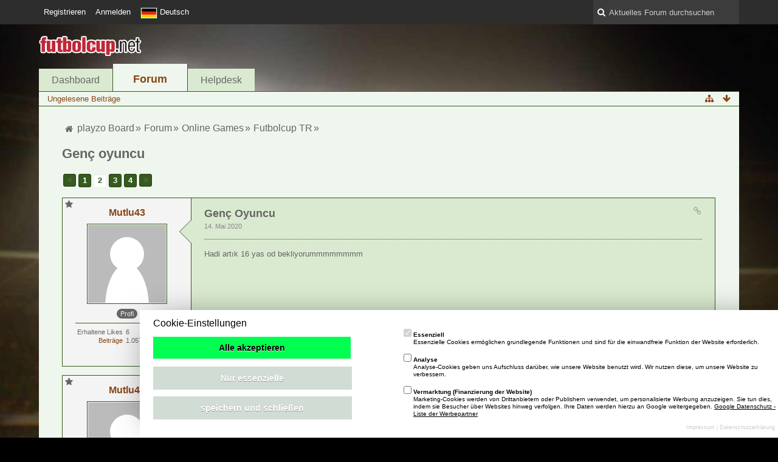

--- FILE ---
content_type: text/html; charset=UTF-8
request_url: https://board.playzo.de/index.php/Thread/6489-Gen%C3%A7-oyuncu/?pageNo=2&s=31979590fcf1028c74220bb6bc0ec17c81148dbb
body_size: 124288
content:
<!DOCTYPE html>
<html dir="ltr" lang="de">
<head>
	<title>Genç oyuncu - Seite 2  - Futbolcup TR - playzo Board</title>
	
	<base href="https://board.playzo.de/" />
<meta charset="utf-8" />
<meta name="viewport" content="width=device-width, initial-scale=1" />
<meta name="format-detection" content="telephone=no" />
 
<meta name="description" content="Genç oyuncular unuttu herhalde artık gelmiyor sistem hadi artık o kadarbekledik iyi bir genç gelsin bakalım byee" />
<meta name="keywords" content="" />
<meta property="og:site_name" content="playzo Board" />
<meta property="og:title" content="Genç oyuncu - playzo Board" />
<meta property="og:url" content="https://board.playzo.de/index.php/Thread/6489-Genç-oyuncu/" />
<meta property="og:type" content="article" />
<meta property="og:description" content="Genç oyuncular unuttu herhalde artık gelmiyor sistem hadi artık o kadarbekledik iyi bir genç gelsin bakalım byee" />














<!-- Stylesheets -->
<link rel="stylesheet" type="text/css" href="https://board.playzo.de/wcf/style/style-8.css?m=1710167118" />

<!-- Icons -->
<link rel="icon" href="https://board.playzo.de/wcf/images/favicon.ico" type="image/x-icon" />
<link rel="apple-touch-icon" href="https://board.playzo.de/wcf/images/apple-touch-icon.png" />

<noscript>
	<style type="text/css">
		.jsOnly {
			display: none !important;
		}
		
		.noJsOnly {
			display: block !important;
		}
	</style>
</noscript>




	
	
	
	
		
			<link rel="next" href="https://board.playzo.de/index.php/Thread/6489-Genç-oyuncu/?pageNo=3&amp;s=d1ff89afcda9d60685fbc0eeb64a2820c2c4bd65" />
				<link rel="prev" href="https://board.playzo.de/index.php/Thread/6489-Genç-oyuncu/?s=d1ff89afcda9d60685fbc0eeb64a2820c2c4bd65" />
		<link rel="canonical" href="https://board.playzo.de/index.php/Thread/6489-Genç-oyuncu/?pageNo=2&amp;s=d1ff89afcda9d60685fbc0eeb64a2820c2c4bd65" />
	
	
	
	
	
	
</head>

<body id="tplThread">


<a id="top"></a>



<header id="pageHeader" class="layoutFluid">
	<div>
		<nav id="topMenu" class="userPanel">
			<div class="layoutFluid">
									<ul class="userPanelItems">
						<li>
	<a target="_blank" class="noJsOnly" href="https://id.playzo.de/"><span>Registrieren</span></a>
</li>
			<!-- login box -->
		<li id="userLogin">
			<a class="loginLink" href="https://board.playzo.de/index.php/Login/?s=d1ff89afcda9d60685fbc0eeb64a2820c2c4bd65">Anmelden</a>
			<div id="loginForm" style="display: none;">
								
				<form method="post" action="https://board.playzo.de/index.php/Login/?s=d1ff89afcda9d60685fbc0eeb64a2820c2c4bd65">
					<fieldset>
												
						<dl>
							<dt><label for="username">Benutzername oder E-Mail-Adresse</label></dt>
							<dd>
								<input type="text" id="username" name="username" value="" required="required" class="long" />
							</dd>
						</dl>
						
												
						<dl>
							<dt><label for="password">Kennwort</label></dt>
							<dd>
								<input type="password" id="password" name="password" value="" class="long" />
							</dd>
						</dl>
						
													<dl>
								<dt></dt>
								<dd><label><input type="checkbox" id="useCookies" name="useCookies" value="1" checked="checked" /> Dauerhaft angemeldet bleiben</label></dd>
							</dl>
												
						
						
						<div class="formSubmit">
							<input type="submit" id="loginSubmitButton" name="submitButton" value="Anmelden" accesskey="s" />
							<a class="button" href="https://board.playzo.de/index.php/LostPassword/?s=d1ff89afcda9d60685fbc0eeb64a2820c2c4bd65"><span>Kennwort vergessen</span></a>
							<input type="hidden" name="url" value="/index.php/Thread/6489-Genç-oyuncu/?pageNo=2&amp;s=31979590fcf1028c74220bb6bc0ec17c81148dbb" />
							<input type="hidden" name="t" value="b5aaa0796c63133f91cdcb3f23ab2cbb897ffec1" />						</div>
					</fieldset>
					
									</form>
			</div>
			
			
		</li>
				<li id="pageLanguageContainer">
			
		</li>
				
					</ul>
				
				
				
			
<aside id="search" class="searchBar dropdown" data-disable-auto-focus="true">
	<form method="post" action="https://board.playzo.de/index.php/Search/?s=d1ff89afcda9d60685fbc0eeb64a2820c2c4bd65">
		<input type="search" name="q" placeholder="Aktuelles Forum durchsuchen" autocomplete="off" required="required" value="" class="dropdownToggle" data-toggle="search" />
		
		<ul class="dropdownMenu">
							<li class="dropdownText">
					<label><input type="checkbox" name="subjectOnly" value="1" /> Nur Betreff durchsuchen</label><label><input type="checkbox" name="findThreads" value="1" /> Ergebnisse als Themen anzeigen</label>
				</li>
				<li class="dropdownDivider"></li>
			
			<li><a href="https://board.playzo.de/index.php/Search/?s=d1ff89afcda9d60685fbc0eeb64a2820c2c4bd65">Erweiterte Suche</a></li>
		</ul>
		
		<input type="hidden" name="types[]" value="com.woltlab.wbb.post" /><input type="hidden" name="boardIDs[]" value="4168" />		<input type="hidden" name="t" value="b5aaa0796c63133f91cdcb3f23ab2cbb897ffec1" />	</form>
</aside>

	
	
			</div>
		</nav>
		
		<div id="logo" class="logo">
			<a href="https://board.playzo.de/?s=d1ff89afcda9d60685fbc0eeb64a2820c2c4bd65">
									<img src="https://board.playzo.de/wcf/images/fcup/logo_tr.png" alt="" />
											</a>
		</div>
		
		
		<script src="https://backend.playzo.de/index.php/tracking/pixel/index?action=landing"></script>
			<nav id="mainMenu" class="mainMenu jsMobileNavigation" data-button-label="Navigation">
		<ul>
							<li>
					<a href="https://board.playzo.de/?s=d1ff89afcda9d60685fbc0eeb64a2820c2c4bd65">Dashboard</a>
									</li>
							<li class="active">
					<a href="https://board.playzo.de/index.php/BoardList/?s=d1ff89afcda9d60685fbc0eeb64a2820c2c4bd65">Forum</a>
											<ul class="invisible">
															<li><a href="https://board.playzo.de/index.php/BoardQuickSearch/?mode=unreadPosts&amp;s=d1ff89afcda9d60685fbc0eeb64a2820c2c4bd65"><span>Ungelesene Beiträge</span></a></li>
														
						</ul>
									</li>
							<li>
					<a href="https://helpdesk.playzo.de">Helpdesk</a>
									</li>
					</ul>
	</nav>
		
		
		
		<nav class="navigation navigationHeader">
							<ul class="navigationMenuItems">
							<li><a href="https://board.playzo.de/index.php/BoardQuickSearch/?mode=unreadPosts&amp;s=d1ff89afcda9d60685fbc0eeb64a2820c2c4bd65"><span>Ungelesene Beiträge</span></a></li>
						
		</ul>
					
			<ul class="navigationIcons">
				<li id="toBottomLink"><a href="https://board.playzo.de/index.php/Thread/6489-Gen%C3%A7-oyuncu/?pageNo=2&amp;amp;s=31979590fcf1028c74220bb6bc0ec17c81148dbb#bottom" title="Zum Seitenende" class="jsTooltip"><span class="icon icon16 icon-arrow-down"></span> <span class="invisible">Zum Seitenende</span></a></li>
				<li id="sitemap" class="jsOnly"><a title="Schnellnavigation" class="jsTooltip"><span class="icon icon16 icon-sitemap"></span> <span class="invisible">Schnellnavigation</span></a></li>
													</ul>
		</nav>
	</div>
</header>

<div id="main" class="layoutFluid">
	<div>
		<div>
						
																	 
			
			<section id="content" class="content">
				
				
				
					<nav class="breadcrumbs marginTop">
		<ul>
			<li title="playzo Board" itemscope="itemscope" itemtype="http://data-vocabulary.org/Breadcrumb">
						<a href="https://board.playzo.de/?s=d1ff89afcda9d60685fbc0eeb64a2820c2c4bd65" itemprop="url"><span itemprop="title">playzo Board</span></a> <span class="pointer"><span>&raquo;</span></span>
					</li>
									<li title="Forum" itemscope="itemscope" itemtype="http://data-vocabulary.org/Breadcrumb">
						<a href="https://board.playzo.de/index.php/BoardList/?s=d1ff89afcda9d60685fbc0eeb64a2820c2c4bd65" itemprop="url"><span itemprop="title">Forum</span></a> <span class="pointer"><span>&raquo;</span></span>
					</li>
									<li title="Online Games" itemscope="itemscope" itemtype="http://data-vocabulary.org/Breadcrumb">
						<a href="https://board.playzo.de/index.php/Board/1-Online-Games/?s=d1ff89afcda9d60685fbc0eeb64a2820c2c4bd65" itemprop="url"><span itemprop="title">Online Games</span></a> <span class="pointer"><span>&raquo;</span></span>
					</li>
									<li title="Futbolcup TR" itemscope="itemscope" itemtype="http://data-vocabulary.org/Breadcrumb">
						<a href="https://board.playzo.de/index.php/Board/4168-Futbolcup-TR/?s=d1ff89afcda9d60685fbc0eeb64a2820c2c4bd65" itemprop="url"><span itemprop="title">Futbolcup TR</span></a> <span class="pointer"><span>&raquo;</span></span>
					</li>
		</ul>
	</nav>

<header class="boxHeadline marginTop wbbThread labeledHeadline" data-thread-id="6489" data-is-link="0">
	<h1>
						<a href="https://board.playzo.de/index.php/Thread/6489-Genç-oyuncu/?s=d1ff89afcda9d60685fbc0eeb64a2820c2c4bd65">Genç oyuncu</a>
	</h1>
	
			<ul class="statusIcons"></ul>
	

	
		
	
</header>

<div class="userNotice">
		
		
	<noscript>
		<p class="warning">In Ihrem Webbrowser ist JavaScript deaktiviert. Um alle Funktionen dieser Webseite nutzen zu können, muss JavaScript aktiviert sein.</p>
	</noscript>
	
		
	
</div>
<div class="contentNavigation">
	<nav class="pageNavigation" data-link="https://board.playzo.de/index.php/Thread/6489-Genç-oyuncu/?pageNo=%d&amp;s=d1ff89afcda9d60685fbc0eeb64a2820c2c4bd65" data-pages="4">
<ul>
<li class="button skip"><a href="https://board.playzo.de/index.php/Thread/6489-Genç-oyuncu/?pageNo=1&amp;s=d1ff89afcda9d60685fbc0eeb64a2820c2c4bd65" title="Vorherige Seite" class="jsTooltip"><span class="icon icon16 icon-double-angle-left"></span></a></li>
<li class="button"><a href="https://board.playzo.de/index.php/Thread/6489-Genç-oyuncu/?pageNo=1&amp;s=d1ff89afcda9d60685fbc0eeb64a2820c2c4bd65" title="Seite 1">1</a></li>
<li class="button active"><span>2</span><span class="invisible">Seite 2 von 4</span></li>
<li class="button"><a href="https://board.playzo.de/index.php/Thread/6489-Genç-oyuncu/?pageNo=3&amp;s=d1ff89afcda9d60685fbc0eeb64a2820c2c4bd65" title="Seite 3">3</a></li>
<li class="button"><a href="https://board.playzo.de/index.php/Thread/6489-Genç-oyuncu/?pageNo=4&amp;s=d1ff89afcda9d60685fbc0eeb64a2820c2c4bd65" title="Seite 4">4</a></li>
<li class="button skip"><a href="https://board.playzo.de/index.php/Thread/6489-Genç-oyuncu/?pageNo=3&amp;s=d1ff89afcda9d60685fbc0eeb64a2820c2c4bd65" title="Nächste Seite" class="jsTooltip"><span class="icon icon16 icon-double-angle-right"></span></a></li>
</ul></nav>
	
	<nav>
		<ul class="jsThreadInlineEditorContainer" data-thread-id="6489" data-is-closed="0" data-is-sticky="0" data-is-disabled="0">
												
		</ul>
	</nav>
</div>

<div class="marginTop">
	<ul class="wbbThreadPostList messageList jsClipboardContainer" data-type="com.woltlab.wbb.post">
								
			
			<li id="post1125463" class="marginTop messageGroupStarter">
			<article class="wbbPost message messageSidebarOrientationLeft dividers jsClipboardObject jsMessage"
				data-object-id="1125463" data-post-id="1125463" data-can-edit="0" data-can-edit-inline="0"
								data-object-type="com.woltlab.wbb.likeablePost" data-like-liked="" data-like-likes="0" data-like-dislikes="0" data-like-users='{ }' data-user-id="600">
				
				<div>
						
	
<aside class="messageSidebar member" itemscope="itemscope" itemtype="http://data-vocabulary.org/Person">
	<div>
								
			<header>
				<h2 class="username">
					<a href="https://board.playzo.de/index.php/User/600-Mutlu43/?s=d1ff89afcda9d60685fbc0eeb64a2820c2c4bd65" class="userLink" data-user-id="600" rel="author">
						<span itemprop="name">Mutlu43</span>
					</a>
				</h2>
				
				
			</header>
			
												<div class="userAvatar">
												<a href="https://board.playzo.de/index.php/User/600-Mutlu43/?s=d1ff89afcda9d60685fbc0eeb64a2820c2c4bd65" class="framed"><img itemprop="photo" src="https://board.playzo.de/wcf/images/avatars/avatar-default.svg" style="width: 128px; height: 128px" alt="Benutzer-Avatarbild" /></a>
						
											</div>
										
												<div class="userTitle">
						<p class="badge userTitleBadge" itemprop="title">Profi</p>
					</div>
															
		
		
									<div class="userCredits">
					<dl class="plain dataList">
						<dt>Erhaltene Likes</dt>
								<dd>6</dd>
														
															<dt><a href="https://board.playzo.de/index.php/Search/?types%5B%5D=com.woltlab.wbb.post&amp;userID=600&amp;s=d1ff89afcda9d60685fbc0eeb64a2820c2c4bd65" title="Beiträge von „Mutlu43“ suchen" class="jsTooltip">Beiträge</a></dt>
	<dd>1.057</dd>
					</dl>
				</div>
			
				
		
	</div>
</aside>					
					<section class="messageContent">
						<div>
							<header class="messageHeader">
								<ul class="messageQuickOptions">
																		
									<li class="jsOnly"><a href="https://board.playzo.de/index.php/Thread/6489-Genç-oyuncu/?postID=1125463#post1125463" class="jsTooltip jsButtonShare" title="Teilen" data-link-title="Genç Oyuncu"><span class="icon icon16 icon-link"></span></a></li>
									
																	</ul>
								
								<div class="messageHeadline">
									<h1>Genç Oyuncu</h1>									<p>
										<a href="https://board.playzo.de/index.php/Thread/6489-Genç-oyuncu/?postID=1125463#post1125463" class="permalink"><time datetime="2020-05-14T07:53:53+02:00" class="datetime" data-timestamp="1589435633" data-date="14. Mai 2020" data-time="07:53" data-offset="7200">14. Mai 2020, 07:53</time></a>
									</p>
								</div>
								
																
								
							</header>
							
							<div class="messageBody">
								<div>
																		
									
									
									<div class="messageText">
										Hadi artık 16 yas od bekliyorummmmmmmm									</div>
									
									
								</div>
								
																
																
								
								
								<div class="messageFooter">
																		
																		
									
								</div>
								
								<footer class="messageOptions">
									<nav class="jsMobileNavigation buttonGroupNavigation">
										<ul class="smallButtons buttonGroup">
																																	<li class="jsQuoteMessage" data-object-id="1125463" data-is-quoted="0"><a href="https://board.playzo.de/index.php/PostAdd/6489/?quoteMessageID=1125463&amp;s=d1ff89afcda9d60685fbc0eeb64a2820c2c4bd65" title="Zitieren" class="button jsTooltip"><span class="icon icon16 icon-quote-left"></span> <span class="invisible">Zitieren</span></a></li>
											<li class="jsReportPost jsOnly" data-object-id="1125463"><a title="Inhalt melden" class="button jsTooltip"><span class="icon icon16 icon-warning-sign"></span> <span class="invisible">Inhalt melden</span></a></li>
																						
											<li class="toTopLink"><a href="https://board.playzo.de/index.php/Thread/6489-Gen%C3%A7-oyuncu/?pageNo=2&amp;amp;s=31979590fcf1028c74220bb6bc0ec17c81148dbb#top" title="Zum Seitenanfang" class="button jsTooltip"><span class="icon icon16 icon-arrow-up"></span> <span class="invisible">Zum Seitenanfang</span></a></li>
										</ul>
									</nav>
								</footer>
							</div>
						</div>
					</section>
				</div>
			</article>
		</li>
				
			<li id="post1126072" class="marginTop messageGroupStarter">
			<article class="wbbPost message messageSidebarOrientationLeft dividers jsClipboardObject jsMessage"
				data-object-id="1126072" data-post-id="1126072" data-can-edit="0" data-can-edit-inline="0"
								data-object-type="com.woltlab.wbb.likeablePost" data-like-liked="" data-like-likes="0" data-like-dislikes="0" data-like-users='{ }' data-user-id="600">
				
				<div>
					
<aside class="messageSidebar member" itemscope="itemscope" itemtype="http://data-vocabulary.org/Person">
	<div>
								
			<header>
				<h2 class="username">
					<a href="https://board.playzo.de/index.php/User/600-Mutlu43/?s=d1ff89afcda9d60685fbc0eeb64a2820c2c4bd65" class="userLink" data-user-id="600" rel="author">
						<span itemprop="name">Mutlu43</span>
					</a>
				</h2>
				
				
			</header>
			
												<div class="userAvatar">
												<a href="https://board.playzo.de/index.php/User/600-Mutlu43/?s=d1ff89afcda9d60685fbc0eeb64a2820c2c4bd65" class="framed"><img itemprop="photo" src="https://board.playzo.de/wcf/images/avatars/avatar-default.svg" style="width: 128px; height: 128px" alt="Benutzer-Avatarbild" /></a>
						
											</div>
										
												<div class="userTitle">
						<p class="badge userTitleBadge" itemprop="title">Profi</p>
					</div>
															
		
		
									<div class="userCredits">
					<dl class="plain dataList">
						<dt>Erhaltene Likes</dt>
								<dd>6</dd>
														
															<dt><a href="https://board.playzo.de/index.php/Search/?types%5B%5D=com.woltlab.wbb.post&amp;userID=600&amp;s=d1ff89afcda9d60685fbc0eeb64a2820c2c4bd65" title="Beiträge von „Mutlu43“ suchen" class="jsTooltip">Beiträge</a></dt>
	<dd>1.057</dd>
					</dl>
				</div>
			
				
		
	</div>
</aside>					
					<section class="messageContent">
						<div>
							<header class="messageHeader">
								<ul class="messageQuickOptions">
																		
									<li class="jsOnly"><a href="https://board.playzo.de/index.php/Thread/6489-Genç-oyuncu/?postID=1126072#post1126072" class="jsTooltip jsButtonShare" title="Teilen" data-link-title="Genç Oyuncu"><span class="icon icon16 icon-link"></span></a></li>
									
																	</ul>
								
								<div class="messageHeadline">
									<h1>Genç Oyuncu</h1>									<p>
										<a href="https://board.playzo.de/index.php/Thread/6489-Genç-oyuncu/?postID=1126072#post1126072" class="permalink"><time datetime="2020-05-25T00:23:14+02:00" class="datetime" data-timestamp="1590358994" data-date="25. Mai 2020" data-time="00:23" data-offset="7200">25. Mai 2020, 00:23</time></a>
									</p>
								</div>
								
																
								
							</header>
							
							<div class="messageBody">
								<div>
																		
									
									
									<div class="messageText">
										Bakalım bugün 60 lık od gelecek mi hadi gelsin premiumlu uçacak									</div>
									
									
								</div>
								
																
																
								
								
								<div class="messageFooter">
																		
																		
									
								</div>
								
								<footer class="messageOptions">
									<nav class="jsMobileNavigation buttonGroupNavigation">
										<ul class="smallButtons buttonGroup">
																																	<li class="jsQuoteMessage" data-object-id="1126072" data-is-quoted="0"><a href="https://board.playzo.de/index.php/PostAdd/6489/?quoteMessageID=1126072&amp;s=d1ff89afcda9d60685fbc0eeb64a2820c2c4bd65" title="Zitieren" class="button jsTooltip"><span class="icon icon16 icon-quote-left"></span> <span class="invisible">Zitieren</span></a></li>
											<li class="jsReportPost jsOnly" data-object-id="1126072"><a title="Inhalt melden" class="button jsTooltip"><span class="icon icon16 icon-warning-sign"></span> <span class="invisible">Inhalt melden</span></a></li>
																						
											<li class="toTopLink"><a href="https://board.playzo.de/index.php/Thread/6489-Gen%C3%A7-oyuncu/?pageNo=2&amp;amp;s=31979590fcf1028c74220bb6bc0ec17c81148dbb#top" title="Zum Seitenanfang" class="button jsTooltip"><span class="icon icon16 icon-arrow-up"></span> <span class="invisible">Zum Seitenanfang</span></a></li>
										</ul>
									</nav>
								</footer>
							</div>
						</div>
					</section>
				</div>
			</article>
		</li>
				
			<li id="post1126108" class="marginTop messageGroupStarter">
			<article class="wbbPost message messageSidebarOrientationLeft dividers jsClipboardObject jsMessage"
				data-object-id="1126108" data-post-id="1126108" data-can-edit="0" data-can-edit-inline="0"
								data-object-type="com.woltlab.wbb.likeablePost" data-like-liked="" data-like-likes="0" data-like-dislikes="0" data-like-users='{ }' data-user-id="600">
				
				<div>
					
<aside class="messageSidebar member" itemscope="itemscope" itemtype="http://data-vocabulary.org/Person">
	<div>
								
			<header>
				<h2 class="username">
					<a href="https://board.playzo.de/index.php/User/600-Mutlu43/?s=d1ff89afcda9d60685fbc0eeb64a2820c2c4bd65" class="userLink" data-user-id="600" rel="author">
						<span itemprop="name">Mutlu43</span>
					</a>
				</h2>
				
				
			</header>
			
												<div class="userAvatar">
												<a href="https://board.playzo.de/index.php/User/600-Mutlu43/?s=d1ff89afcda9d60685fbc0eeb64a2820c2c4bd65" class="framed"><img itemprop="photo" src="https://board.playzo.de/wcf/images/avatars/avatar-default.svg" style="width: 128px; height: 128px" alt="Benutzer-Avatarbild" /></a>
						
											</div>
										
												<div class="userTitle">
						<p class="badge userTitleBadge" itemprop="title">Profi</p>
					</div>
															
		
		
									<div class="userCredits">
					<dl class="plain dataList">
						<dt>Erhaltene Likes</dt>
								<dd>6</dd>
														
															<dt><a href="https://board.playzo.de/index.php/Search/?types%5B%5D=com.woltlab.wbb.post&amp;userID=600&amp;s=d1ff89afcda9d60685fbc0eeb64a2820c2c4bd65" title="Beiträge von „Mutlu43“ suchen" class="jsTooltip">Beiträge</a></dt>
	<dd>1.057</dd>
					</dl>
				</div>
			
				
		
	</div>
</aside>					
					<section class="messageContent">
						<div>
							<header class="messageHeader">
								<ul class="messageQuickOptions">
																		
									<li class="jsOnly"><a href="https://board.playzo.de/index.php/Thread/6489-Genç-oyuncu/?postID=1126108#post1126108" class="jsTooltip jsButtonShare" title="Teilen" data-link-title="Genç Oyuncu"><span class="icon icon16 icon-link"></span></a></li>
									
																	</ul>
								
								<div class="messageHeadline">
									<h1>Genç Oyuncu</h1>									<p>
										<a href="https://board.playzo.de/index.php/Thread/6489-Genç-oyuncu/?postID=1126108#post1126108" class="permalink"><time datetime="2020-05-25T22:18:15+02:00" class="datetime" data-timestamp="1590437895" data-date="25. Mai 2020" data-time="22:18" data-offset="7200">25. Mai 2020, 22:18</time></a>
									</p>
								</div>
								
																
								
							</header>
							
							<div class="messageBody">
								<div>
																		
									
									
									<div class="messageText">
										Bakalım bugün 60 lık od gelecek mi hadi gelsin premiumlu uçacak									</div>
									
									
								</div>
								
																
																
								
								
								<div class="messageFooter">
																		
																		
									
								</div>
								
								<footer class="messageOptions">
									<nav class="jsMobileNavigation buttonGroupNavigation">
										<ul class="smallButtons buttonGroup">
																																	<li class="jsQuoteMessage" data-object-id="1126108" data-is-quoted="0"><a href="https://board.playzo.de/index.php/PostAdd/6489/?quoteMessageID=1126108&amp;s=d1ff89afcda9d60685fbc0eeb64a2820c2c4bd65" title="Zitieren" class="button jsTooltip"><span class="icon icon16 icon-quote-left"></span> <span class="invisible">Zitieren</span></a></li>
											<li class="jsReportPost jsOnly" data-object-id="1126108"><a title="Inhalt melden" class="button jsTooltip"><span class="icon icon16 icon-warning-sign"></span> <span class="invisible">Inhalt melden</span></a></li>
																						
											<li class="toTopLink"><a href="https://board.playzo.de/index.php/Thread/6489-Gen%C3%A7-oyuncu/?pageNo=2&amp;amp;s=31979590fcf1028c74220bb6bc0ec17c81148dbb#top" title="Zum Seitenanfang" class="button jsTooltip"><span class="icon icon16 icon-arrow-up"></span> <span class="invisible">Zum Seitenanfang</span></a></li>
										</ul>
									</nav>
								</footer>
							</div>
						</div>
					</section>
				</div>
			</article>
		</li>
				
			<li id="post1127025" class="marginTop messageGroupStarter">
			<article class="wbbPost message messageSidebarOrientationLeft dividers jsClipboardObject jsMessage"
				data-object-id="1127025" data-post-id="1127025" data-can-edit="0" data-can-edit-inline="0"
								data-object-type="com.woltlab.wbb.likeablePost" data-like-liked="" data-like-likes="0" data-like-dislikes="0" data-like-users='{ }' data-user-id="600">
				
				<div>
					
<aside class="messageSidebar member" itemscope="itemscope" itemtype="http://data-vocabulary.org/Person">
	<div>
								
			<header>
				<h2 class="username">
					<a href="https://board.playzo.de/index.php/User/600-Mutlu43/?s=d1ff89afcda9d60685fbc0eeb64a2820c2c4bd65" class="userLink" data-user-id="600" rel="author">
						<span itemprop="name">Mutlu43</span>
					</a>
				</h2>
				
				
			</header>
			
												<div class="userAvatar">
												<a href="https://board.playzo.de/index.php/User/600-Mutlu43/?s=d1ff89afcda9d60685fbc0eeb64a2820c2c4bd65" class="framed"><img itemprop="photo" src="https://board.playzo.de/wcf/images/avatars/avatar-default.svg" style="width: 128px; height: 128px" alt="Benutzer-Avatarbild" /></a>
						
											</div>
										
												<div class="userTitle">
						<p class="badge userTitleBadge" itemprop="title">Profi</p>
					</div>
															
		
		
									<div class="userCredits">
					<dl class="plain dataList">
						<dt>Erhaltene Likes</dt>
								<dd>6</dd>
														
															<dt><a href="https://board.playzo.de/index.php/Search/?types%5B%5D=com.woltlab.wbb.post&amp;userID=600&amp;s=d1ff89afcda9d60685fbc0eeb64a2820c2c4bd65" title="Beiträge von „Mutlu43“ suchen" class="jsTooltip">Beiträge</a></dt>
	<dd>1.057</dd>
					</dl>
				</div>
			
				
		
	</div>
</aside>					
					<section class="messageContent">
						<div>
							<header class="messageHeader">
								<ul class="messageQuickOptions">
																		
									<li class="jsOnly"><a href="https://board.playzo.de/index.php/Thread/6489-Genç-oyuncu/?postID=1127025#post1127025" class="jsTooltip jsButtonShare" title="Teilen" data-link-title="Genç oyuncu"><span class="icon icon16 icon-link"></span></a></li>
									
																	</ul>
								
								<div class="messageHeadline">
									<h1>Genç oyuncu</h1>									<p>
										<a href="https://board.playzo.de/index.php/Thread/6489-Genç-oyuncu/?postID=1127025#post1127025" class="permalink"><time datetime="2020-06-15T21:47:23+02:00" class="datetime" data-timestamp="1592250443" data-date="15. Juni 2020" data-time="21:47" data-offset="7200">15. Juni 2020, 21:47</time></a>
									</p>
								</div>
								
																
								
							</header>
							
							<div class="messageBody">
								<div>
																		
									
									
									<div class="messageText">
										Ya bu gençlere ne oldu 3 de jaldık gelen melen yok bari 16 yaş 65 gelse									</div>
									
									
								</div>
								
																
																
								
								
								<div class="messageFooter">
																		
																		
									
								</div>
								
								<footer class="messageOptions">
									<nav class="jsMobileNavigation buttonGroupNavigation">
										<ul class="smallButtons buttonGroup">
																																	<li class="jsQuoteMessage" data-object-id="1127025" data-is-quoted="0"><a href="https://board.playzo.de/index.php/PostAdd/6489/?quoteMessageID=1127025&amp;s=d1ff89afcda9d60685fbc0eeb64a2820c2c4bd65" title="Zitieren" class="button jsTooltip"><span class="icon icon16 icon-quote-left"></span> <span class="invisible">Zitieren</span></a></li>
											<li class="jsReportPost jsOnly" data-object-id="1127025"><a title="Inhalt melden" class="button jsTooltip"><span class="icon icon16 icon-warning-sign"></span> <span class="invisible">Inhalt melden</span></a></li>
																						
											<li class="toTopLink"><a href="https://board.playzo.de/index.php/Thread/6489-Gen%C3%A7-oyuncu/?pageNo=2&amp;amp;s=31979590fcf1028c74220bb6bc0ec17c81148dbb#top" title="Zum Seitenanfang" class="button jsTooltip"><span class="icon icon16 icon-arrow-up"></span> <span class="invisible">Zum Seitenanfang</span></a></li>
										</ul>
									</nav>
								</footer>
							</div>
						</div>
					</section>
				</div>
			</article>
		</li>
				
			<li id="post1127250" class="marginTop messageGroupStarter">
			<article class="wbbPost message messageSidebarOrientationLeft dividers jsClipboardObject jsMessage"
				data-object-id="1127250" data-post-id="1127250" data-can-edit="0" data-can-edit-inline="0"
								data-object-type="com.woltlab.wbb.likeablePost" data-like-liked="" data-like-likes="0" data-like-dislikes="0" data-like-users='{ }' data-user-id="600">
				
				<div>
					
<aside class="messageSidebar member" itemscope="itemscope" itemtype="http://data-vocabulary.org/Person">
	<div>
								
			<header>
				<h2 class="username">
					<a href="https://board.playzo.de/index.php/User/600-Mutlu43/?s=d1ff89afcda9d60685fbc0eeb64a2820c2c4bd65" class="userLink" data-user-id="600" rel="author">
						<span itemprop="name">Mutlu43</span>
					</a>
				</h2>
				
				
			</header>
			
												<div class="userAvatar">
												<a href="https://board.playzo.de/index.php/User/600-Mutlu43/?s=d1ff89afcda9d60685fbc0eeb64a2820c2c4bd65" class="framed"><img itemprop="photo" src="https://board.playzo.de/wcf/images/avatars/avatar-default.svg" style="width: 128px; height: 128px" alt="Benutzer-Avatarbild" /></a>
						
											</div>
										
												<div class="userTitle">
						<p class="badge userTitleBadge" itemprop="title">Profi</p>
					</div>
															
		
		
									<div class="userCredits">
					<dl class="plain dataList">
						<dt>Erhaltene Likes</dt>
								<dd>6</dd>
														
															<dt><a href="https://board.playzo.de/index.php/Search/?types%5B%5D=com.woltlab.wbb.post&amp;userID=600&amp;s=d1ff89afcda9d60685fbc0eeb64a2820c2c4bd65" title="Beiträge von „Mutlu43“ suchen" class="jsTooltip">Beiträge</a></dt>
	<dd>1.057</dd>
					</dl>
				</div>
			
				
		
	</div>
</aside>					
					<section class="messageContent">
						<div>
							<header class="messageHeader">
								<ul class="messageQuickOptions">
																		
									<li class="jsOnly"><a href="https://board.playzo.de/index.php/Thread/6489-Genç-oyuncu/?postID=1127250#post1127250" class="jsTooltip jsButtonShare" title="Teilen" data-link-title="Sa"><span class="icon icon16 icon-link"></span></a></li>
									
																	</ul>
								
								<div class="messageHeadline">
									<h1>Sa</h1>									<p>
										<a href="https://board.playzo.de/index.php/Thread/6489-Genç-oyuncu/?postID=1127250#post1127250" class="permalink"><time datetime="2020-06-24T04:19:05+02:00" class="datetime" data-timestamp="1592965145" data-date="24. Juni 2020" data-time="04:19" data-offset="7200">24. Juni 2020, 04:19</time></a>
									</p>
								</div>
								
																
								
							</header>
							
							<div class="messageBody">
								<div>
																		
									
									
									<div class="messageText">
										Yine genç yok bari 65 gelsin 16 yaş									</div>
									
									
								</div>
								
																
																
								
								
								<div class="messageFooter">
																		
																		
									
								</div>
								
								<footer class="messageOptions">
									<nav class="jsMobileNavigation buttonGroupNavigation">
										<ul class="smallButtons buttonGroup">
																																	<li class="jsQuoteMessage" data-object-id="1127250" data-is-quoted="0"><a href="https://board.playzo.de/index.php/PostAdd/6489/?quoteMessageID=1127250&amp;s=d1ff89afcda9d60685fbc0eeb64a2820c2c4bd65" title="Zitieren" class="button jsTooltip"><span class="icon icon16 icon-quote-left"></span> <span class="invisible">Zitieren</span></a></li>
											<li class="jsReportPost jsOnly" data-object-id="1127250"><a title="Inhalt melden" class="button jsTooltip"><span class="icon icon16 icon-warning-sign"></span> <span class="invisible">Inhalt melden</span></a></li>
																						
											<li class="toTopLink"><a href="https://board.playzo.de/index.php/Thread/6489-Gen%C3%A7-oyuncu/?pageNo=2&amp;amp;s=31979590fcf1028c74220bb6bc0ec17c81148dbb#top" title="Zum Seitenanfang" class="button jsTooltip"><span class="icon icon16 icon-arrow-up"></span> <span class="invisible">Zum Seitenanfang</span></a></li>
										</ul>
									</nav>
								</footer>
							</div>
						</div>
					</section>
				</div>
			</article>
		</li>
				
			<li id="post1128401" class="marginTop messageGroupStarter">
			<article class="wbbPost message messageSidebarOrientationLeft dividers jsClipboardObject jsMessage"
				data-object-id="1128401" data-post-id="1128401" data-can-edit="0" data-can-edit-inline="0"
								data-object-type="com.woltlab.wbb.likeablePost" data-like-liked="" data-like-likes="0" data-like-dislikes="0" data-like-users='{ }' data-user-id="600">
				
				<div>
					
<aside class="messageSidebar member" itemscope="itemscope" itemtype="http://data-vocabulary.org/Person">
	<div>
								
			<header>
				<h2 class="username">
					<a href="https://board.playzo.de/index.php/User/600-Mutlu43/?s=d1ff89afcda9d60685fbc0eeb64a2820c2c4bd65" class="userLink" data-user-id="600" rel="author">
						<span itemprop="name">Mutlu43</span>
					</a>
				</h2>
				
				
			</header>
			
												<div class="userAvatar">
												<a href="https://board.playzo.de/index.php/User/600-Mutlu43/?s=d1ff89afcda9d60685fbc0eeb64a2820c2c4bd65" class="framed"><img itemprop="photo" src="https://board.playzo.de/wcf/images/avatars/avatar-default.svg" style="width: 128px; height: 128px" alt="Benutzer-Avatarbild" /></a>
						
											</div>
										
												<div class="userTitle">
						<p class="badge userTitleBadge" itemprop="title">Profi</p>
					</div>
															
		
		
									<div class="userCredits">
					<dl class="plain dataList">
						<dt>Erhaltene Likes</dt>
								<dd>6</dd>
														
															<dt><a href="https://board.playzo.de/index.php/Search/?types%5B%5D=com.woltlab.wbb.post&amp;userID=600&amp;s=d1ff89afcda9d60685fbc0eeb64a2820c2c4bd65" title="Beiträge von „Mutlu43“ suchen" class="jsTooltip">Beiträge</a></dt>
	<dd>1.057</dd>
					</dl>
				</div>
			
				
		
	</div>
</aside>					
					<section class="messageContent">
						<div>
							<header class="messageHeader">
								<ul class="messageQuickOptions">
																		
									<li class="jsOnly"><a href="https://board.playzo.de/index.php/Thread/6489-Genç-oyuncu/?postID=1128401#post1128401" class="jsTooltip jsButtonShare" title="Teilen" data-link-title="Genç Oyuncu"><span class="icon icon16 icon-link"></span></a></li>
									
																	</ul>
								
								<div class="messageHeadline">
									<h1>Genç Oyuncu</h1>									<p>
										<a href="https://board.playzo.de/index.php/Thread/6489-Genç-oyuncu/?postID=1128401#post1128401" class="permalink"><time datetime="2020-07-30T03:04:16+02:00" class="datetime" data-timestamp="1596071056" data-date="30. Juli 2020" data-time="03:04" data-offset="7200">30. Juli 2020, 03:04</time></a>
									</p>
								</div>
								
																
								
							</header>
							
							<div class="messageBody">
								<div>
																		
									
									
									<div class="messageText">
										7 genç oyuncu mevcut bizde üç tane gelen yok nerdesin genç oyuncu									</div>
									
									
								</div>
								
																
																
								
								
								<div class="messageFooter">
																		
																		
									
								</div>
								
								<footer class="messageOptions">
									<nav class="jsMobileNavigation buttonGroupNavigation">
										<ul class="smallButtons buttonGroup">
																																	<li class="jsQuoteMessage" data-object-id="1128401" data-is-quoted="0"><a href="https://board.playzo.de/index.php/PostAdd/6489/?quoteMessageID=1128401&amp;s=d1ff89afcda9d60685fbc0eeb64a2820c2c4bd65" title="Zitieren" class="button jsTooltip"><span class="icon icon16 icon-quote-left"></span> <span class="invisible">Zitieren</span></a></li>
											<li class="jsReportPost jsOnly" data-object-id="1128401"><a title="Inhalt melden" class="button jsTooltip"><span class="icon icon16 icon-warning-sign"></span> <span class="invisible">Inhalt melden</span></a></li>
																						
											<li class="toTopLink"><a href="https://board.playzo.de/index.php/Thread/6489-Gen%C3%A7-oyuncu/?pageNo=2&amp;amp;s=31979590fcf1028c74220bb6bc0ec17c81148dbb#top" title="Zum Seitenanfang" class="button jsTooltip"><span class="icon icon16 icon-arrow-up"></span> <span class="invisible">Zum Seitenanfang</span></a></li>
										</ul>
									</nav>
								</footer>
							</div>
						</div>
					</section>
				</div>
			</article>
		</li>
				
			<li id="post1129118" class="marginTop messageGroupStarter">
			<article class="wbbPost message messageSidebarOrientationLeft dividers jsClipboardObject jsMessage"
				data-object-id="1129118" data-post-id="1129118" data-can-edit="0" data-can-edit-inline="0"
								data-object-type="com.woltlab.wbb.likeablePost" data-like-liked="" data-like-likes="0" data-like-dislikes="0" data-like-users='{ }' data-user-id="600">
				
				<div>
					
<aside class="messageSidebar member" itemscope="itemscope" itemtype="http://data-vocabulary.org/Person">
	<div>
								
			<header>
				<h2 class="username">
					<a href="https://board.playzo.de/index.php/User/600-Mutlu43/?s=d1ff89afcda9d60685fbc0eeb64a2820c2c4bd65" class="userLink" data-user-id="600" rel="author">
						<span itemprop="name">Mutlu43</span>
					</a>
				</h2>
				
				
			</header>
			
												<div class="userAvatar">
												<a href="https://board.playzo.de/index.php/User/600-Mutlu43/?s=d1ff89afcda9d60685fbc0eeb64a2820c2c4bd65" class="framed"><img itemprop="photo" src="https://board.playzo.de/wcf/images/avatars/avatar-default.svg" style="width: 128px; height: 128px" alt="Benutzer-Avatarbild" /></a>
						
											</div>
										
												<div class="userTitle">
						<p class="badge userTitleBadge" itemprop="title">Profi</p>
					</div>
															
		
		
									<div class="userCredits">
					<dl class="plain dataList">
						<dt>Erhaltene Likes</dt>
								<dd>6</dd>
														
															<dt><a href="https://board.playzo.de/index.php/Search/?types%5B%5D=com.woltlab.wbb.post&amp;userID=600&amp;s=d1ff89afcda9d60685fbc0eeb64a2820c2c4bd65" title="Beiträge von „Mutlu43“ suchen" class="jsTooltip">Beiträge</a></dt>
	<dd>1.057</dd>
					</dl>
				</div>
			
				
		
	</div>
</aside>					
					<section class="messageContent">
						<div>
							<header class="messageHeader">
								<ul class="messageQuickOptions">
																		
									<li class="jsOnly"><a href="https://board.playzo.de/index.php/Thread/6489-Genç-oyuncu/?postID=1129118#post1129118" class="jsTooltip jsButtonShare" title="Teilen" data-link-title="Genç Oyuncu"><span class="icon icon16 icon-link"></span></a></li>
									
																	</ul>
								
								<div class="messageHeadline">
									<h1>Genç Oyuncu</h1>									<p>
										<a href="https://board.playzo.de/index.php/Thread/6489-Genç-oyuncu/?postID=1129118#post1129118" class="permalink"><time datetime="2020-08-21T09:27:47+02:00" class="datetime" data-timestamp="1597994867" data-date="21. August 2020" data-time="09:27" data-offset="7200">21. August 2020, 09:27</time></a>
									</p>
								</div>
								
																
								
							</header>
							
							<div class="messageBody">
								<div>
																		
									
									
									<div class="messageText">
										Oyun bitiyor mı yoksa ne zamandır grnç gelmiyor									</div>
									
									
								</div>
								
																
																
								
								
								<div class="messageFooter">
																		
																		
									
								</div>
								
								<footer class="messageOptions">
									<nav class="jsMobileNavigation buttonGroupNavigation">
										<ul class="smallButtons buttonGroup">
																																	<li class="jsQuoteMessage" data-object-id="1129118" data-is-quoted="0"><a href="https://board.playzo.de/index.php/PostAdd/6489/?quoteMessageID=1129118&amp;s=d1ff89afcda9d60685fbc0eeb64a2820c2c4bd65" title="Zitieren" class="button jsTooltip"><span class="icon icon16 icon-quote-left"></span> <span class="invisible">Zitieren</span></a></li>
											<li class="jsReportPost jsOnly" data-object-id="1129118"><a title="Inhalt melden" class="button jsTooltip"><span class="icon icon16 icon-warning-sign"></span> <span class="invisible">Inhalt melden</span></a></li>
																						
											<li class="toTopLink"><a href="https://board.playzo.de/index.php/Thread/6489-Gen%C3%A7-oyuncu/?pageNo=2&amp;amp;s=31979590fcf1028c74220bb6bc0ec17c81148dbb#top" title="Zum Seitenanfang" class="button jsTooltip"><span class="icon icon16 icon-arrow-up"></span> <span class="invisible">Zum Seitenanfang</span></a></li>
										</ul>
									</nav>
								</footer>
							</div>
						</div>
					</section>
				</div>
			</article>
		</li>
				
			<li id="post1131014" class="marginTop messageGroupStarter">
			<article class="wbbPost message messageSidebarOrientationLeft dividers jsClipboardObject jsMessage"
				data-object-id="1131014" data-post-id="1131014" data-can-edit="0" data-can-edit-inline="0"
								data-object-type="com.woltlab.wbb.likeablePost" data-like-liked="" data-like-likes="0" data-like-dislikes="0" data-like-users='{ }' data-user-id="600">
				
				<div>
					
<aside class="messageSidebar member" itemscope="itemscope" itemtype="http://data-vocabulary.org/Person">
	<div>
								
			<header>
				<h2 class="username">
					<a href="https://board.playzo.de/index.php/User/600-Mutlu43/?s=d1ff89afcda9d60685fbc0eeb64a2820c2c4bd65" class="userLink" data-user-id="600" rel="author">
						<span itemprop="name">Mutlu43</span>
					</a>
				</h2>
				
				
			</header>
			
												<div class="userAvatar">
												<a href="https://board.playzo.de/index.php/User/600-Mutlu43/?s=d1ff89afcda9d60685fbc0eeb64a2820c2c4bd65" class="framed"><img itemprop="photo" src="https://board.playzo.de/wcf/images/avatars/avatar-default.svg" style="width: 128px; height: 128px" alt="Benutzer-Avatarbild" /></a>
						
											</div>
										
												<div class="userTitle">
						<p class="badge userTitleBadge" itemprop="title">Profi</p>
					</div>
															
		
		
									<div class="userCredits">
					<dl class="plain dataList">
						<dt>Erhaltene Likes</dt>
								<dd>6</dd>
														
															<dt><a href="https://board.playzo.de/index.php/Search/?types%5B%5D=com.woltlab.wbb.post&amp;userID=600&amp;s=d1ff89afcda9d60685fbc0eeb64a2820c2c4bd65" title="Beiträge von „Mutlu43“ suchen" class="jsTooltip">Beiträge</a></dt>
	<dd>1.057</dd>
					</dl>
				</div>
			
				
		
	</div>
</aside>					
					<section class="messageContent">
						<div>
							<header class="messageHeader">
								<ul class="messageQuickOptions">
																		
									<li class="jsOnly"><a href="https://board.playzo.de/index.php/Thread/6489-Genç-oyuncu/?postID=1131014#post1131014" class="jsTooltip jsButtonShare" title="Teilen" data-link-title="Genç oyuncu"><span class="icon icon16 icon-link"></span></a></li>
									
																	</ul>
								
								<div class="messageHeadline">
									<h1>Genç oyuncu</h1>									<p>
										<a href="https://board.playzo.de/index.php/Thread/6489-Genç-oyuncu/?postID=1131014#post1131014" class="permalink"><time datetime="2020-11-14T08:18:52+01:00" class="datetime" data-timestamp="1605338332" data-date="14. November 2020" data-time="08:18" data-offset="3600">14. November 2020, 08:18</time></a>
									</p>
								</div>
								
																
								
							</header>
							
							<div class="messageBody">
								<div>
																		
									
									
									<div class="messageText">
										Yine nerde yine yok genç oyuncu hadi yaş şöyle or 65 16 yaş deşik hala yok									</div>
									
									
								</div>
								
																
																
								
								
								<div class="messageFooter">
																		
																		
									
								</div>
								
								<footer class="messageOptions">
									<nav class="jsMobileNavigation buttonGroupNavigation">
										<ul class="smallButtons buttonGroup">
																																	<li class="jsQuoteMessage" data-object-id="1131014" data-is-quoted="0"><a href="https://board.playzo.de/index.php/PostAdd/6489/?quoteMessageID=1131014&amp;s=d1ff89afcda9d60685fbc0eeb64a2820c2c4bd65" title="Zitieren" class="button jsTooltip"><span class="icon icon16 icon-quote-left"></span> <span class="invisible">Zitieren</span></a></li>
											<li class="jsReportPost jsOnly" data-object-id="1131014"><a title="Inhalt melden" class="button jsTooltip"><span class="icon icon16 icon-warning-sign"></span> <span class="invisible">Inhalt melden</span></a></li>
																						
											<li class="toTopLink"><a href="https://board.playzo.de/index.php/Thread/6489-Gen%C3%A7-oyuncu/?pageNo=2&amp;amp;s=31979590fcf1028c74220bb6bc0ec17c81148dbb#top" title="Zum Seitenanfang" class="button jsTooltip"><span class="icon icon16 icon-arrow-up"></span> <span class="invisible">Zum Seitenanfang</span></a></li>
										</ul>
									</nav>
								</footer>
							</div>
						</div>
					</section>
				</div>
			</article>
		</li>
				
			<li id="post1132534" class="marginTop messageGroupStarter">
			<article class="wbbPost message messageSidebarOrientationLeft dividers jsClipboardObject jsMessage"
				data-object-id="1132534" data-post-id="1132534" data-can-edit="0" data-can-edit-inline="0"
								data-object-type="com.woltlab.wbb.likeablePost" data-like-liked="" data-like-likes="0" data-like-dislikes="0" data-like-users='{ }' data-user-id="600">
				
				<div>
					
<aside class="messageSidebar member" itemscope="itemscope" itemtype="http://data-vocabulary.org/Person">
	<div>
								
			<header>
				<h2 class="username">
					<a href="https://board.playzo.de/index.php/User/600-Mutlu43/?s=d1ff89afcda9d60685fbc0eeb64a2820c2c4bd65" class="userLink" data-user-id="600" rel="author">
						<span itemprop="name">Mutlu43</span>
					</a>
				</h2>
				
				
			</header>
			
												<div class="userAvatar">
												<a href="https://board.playzo.de/index.php/User/600-Mutlu43/?s=d1ff89afcda9d60685fbc0eeb64a2820c2c4bd65" class="framed"><img itemprop="photo" src="https://board.playzo.de/wcf/images/avatars/avatar-default.svg" style="width: 128px; height: 128px" alt="Benutzer-Avatarbild" /></a>
						
											</div>
										
												<div class="userTitle">
						<p class="badge userTitleBadge" itemprop="title">Profi</p>
					</div>
															
		
		
									<div class="userCredits">
					<dl class="plain dataList">
						<dt>Erhaltene Likes</dt>
								<dd>6</dd>
														
															<dt><a href="https://board.playzo.de/index.php/Search/?types%5B%5D=com.woltlab.wbb.post&amp;userID=600&amp;s=d1ff89afcda9d60685fbc0eeb64a2820c2c4bd65" title="Beiträge von „Mutlu43“ suchen" class="jsTooltip">Beiträge</a></dt>
	<dd>1.057</dd>
					</dl>
				</div>
			
				
		
	</div>
</aside>					
					<section class="messageContent">
						<div>
							<header class="messageHeader">
								<ul class="messageQuickOptions">
																		
									<li class="jsOnly"><a href="https://board.playzo.de/index.php/Thread/6489-Genç-oyuncu/?postID=1132534#post1132534" class="jsTooltip jsButtonShare" title="Teilen" data-link-title="Genç oyuncu"><span class="icon icon16 icon-link"></span></a></li>
									
																	</ul>
								
								<div class="messageHeadline">
									<h1>Genç oyuncu</h1>									<p>
										<a href="https://board.playzo.de/index.php/Thread/6489-Genç-oyuncu/?postID=1132534#post1132534" class="permalink"><time datetime="2021-01-08T23:17:47+01:00" class="datetime" data-timestamp="1610144267" data-date="8. Januar 2021" data-time="23:17" data-offset="3600">8. Januar 2021, 23:17</time></a>
									</p>
								</div>
								
																
								
							</header>
							
							<div class="messageBody">
								<div>
																		
									
									
									<div class="messageText">
										Bakalım or yada fo yada od gelecek mi 60 16 yas hoop gellld...									</div>
									
									
								</div>
								
																
																
								
								
								<div class="messageFooter">
																		
																		
									
								</div>
								
								<footer class="messageOptions">
									<nav class="jsMobileNavigation buttonGroupNavigation">
										<ul class="smallButtons buttonGroup">
																																	<li class="jsQuoteMessage" data-object-id="1132534" data-is-quoted="0"><a href="https://board.playzo.de/index.php/PostAdd/6489/?quoteMessageID=1132534&amp;s=d1ff89afcda9d60685fbc0eeb64a2820c2c4bd65" title="Zitieren" class="button jsTooltip"><span class="icon icon16 icon-quote-left"></span> <span class="invisible">Zitieren</span></a></li>
											<li class="jsReportPost jsOnly" data-object-id="1132534"><a title="Inhalt melden" class="button jsTooltip"><span class="icon icon16 icon-warning-sign"></span> <span class="invisible">Inhalt melden</span></a></li>
																						
											<li class="toTopLink"><a href="https://board.playzo.de/index.php/Thread/6489-Gen%C3%A7-oyuncu/?pageNo=2&amp;amp;s=31979590fcf1028c74220bb6bc0ec17c81148dbb#top" title="Zum Seitenanfang" class="button jsTooltip"><span class="icon icon16 icon-arrow-up"></span> <span class="invisible">Zum Seitenanfang</span></a></li>
										</ul>
									</nav>
								</footer>
							</div>
						</div>
					</section>
				</div>
			</article>
		</li>
				
			<li id="post1133025" class="marginTop messageGroupStarter">
			<article class="wbbPost message messageSidebarOrientationLeft dividers jsClipboardObject jsMessage"
				data-object-id="1133025" data-post-id="1133025" data-can-edit="0" data-can-edit-inline="0"
								data-object-type="com.woltlab.wbb.likeablePost" data-like-liked="" data-like-likes="0" data-like-dislikes="0" data-like-users='{ }' data-user-id="600">
				
				<div>
					
<aside class="messageSidebar member" itemscope="itemscope" itemtype="http://data-vocabulary.org/Person">
	<div>
								
			<header>
				<h2 class="username">
					<a href="https://board.playzo.de/index.php/User/600-Mutlu43/?s=d1ff89afcda9d60685fbc0eeb64a2820c2c4bd65" class="userLink" data-user-id="600" rel="author">
						<span itemprop="name">Mutlu43</span>
					</a>
				</h2>
				
				
			</header>
			
												<div class="userAvatar">
												<a href="https://board.playzo.de/index.php/User/600-Mutlu43/?s=d1ff89afcda9d60685fbc0eeb64a2820c2c4bd65" class="framed"><img itemprop="photo" src="https://board.playzo.de/wcf/images/avatars/avatar-default.svg" style="width: 128px; height: 128px" alt="Benutzer-Avatarbild" /></a>
						
											</div>
										
												<div class="userTitle">
						<p class="badge userTitleBadge" itemprop="title">Profi</p>
					</div>
															
		
		
									<div class="userCredits">
					<dl class="plain dataList">
						<dt>Erhaltene Likes</dt>
								<dd>6</dd>
														
															<dt><a href="https://board.playzo.de/index.php/Search/?types%5B%5D=com.woltlab.wbb.post&amp;userID=600&amp;s=d1ff89afcda9d60685fbc0eeb64a2820c2c4bd65" title="Beiträge von „Mutlu43“ suchen" class="jsTooltip">Beiträge</a></dt>
	<dd>1.057</dd>
					</dl>
				</div>
			
				
		
	</div>
</aside>					
					<section class="messageContent">
						<div>
							<header class="messageHeader">
								<ul class="messageQuickOptions">
																		
									<li class="jsOnly"><a href="https://board.playzo.de/index.php/Thread/6489-Genç-oyuncu/?postID=1133025#post1133025" class="jsTooltip jsButtonShare" title="Teilen" data-link-title="Genç oyuncu"><span class="icon icon16 icon-link"></span></a></li>
									
																	</ul>
								
								<div class="messageHeadline">
									<h1>Genç oyuncu</h1>									<p>
										<a href="https://board.playzo.de/index.php/Thread/6489-Genç-oyuncu/?postID=1133025#post1133025" class="permalink"><time datetime="2021-01-24T02:08:09+01:00" class="datetime" data-timestamp="1611450489" data-date="24. Januar 2021" data-time="02:08" data-offset="3600">24. Januar 2021, 02:08</time></a>
									</p>
								</div>
								
																
								
							</header>
							
							<div class="messageBody">
								<div>
																		
									
									
									<div class="messageText">
										Hadi bakam gel unuturum seni bak haaa									</div>
									
									
								</div>
								
																
																
								
								
								<div class="messageFooter">
																		
																		
									
								</div>
								
								<footer class="messageOptions">
									<nav class="jsMobileNavigation buttonGroupNavigation">
										<ul class="smallButtons buttonGroup">
																																	<li class="jsQuoteMessage" data-object-id="1133025" data-is-quoted="0"><a href="https://board.playzo.de/index.php/PostAdd/6489/?quoteMessageID=1133025&amp;s=d1ff89afcda9d60685fbc0eeb64a2820c2c4bd65" title="Zitieren" class="button jsTooltip"><span class="icon icon16 icon-quote-left"></span> <span class="invisible">Zitieren</span></a></li>
											<li class="jsReportPost jsOnly" data-object-id="1133025"><a title="Inhalt melden" class="button jsTooltip"><span class="icon icon16 icon-warning-sign"></span> <span class="invisible">Inhalt melden</span></a></li>
																						
											<li class="toTopLink"><a href="https://board.playzo.de/index.php/Thread/6489-Gen%C3%A7-oyuncu/?pageNo=2&amp;amp;s=31979590fcf1028c74220bb6bc0ec17c81148dbb#top" title="Zum Seitenanfang" class="button jsTooltip"><span class="icon icon16 icon-arrow-up"></span> <span class="invisible">Zum Seitenanfang</span></a></li>
										</ul>
									</nav>
								</footer>
							</div>
						</div>
					</section>
				</div>
			</article>
		</li>
				
			<li id="post1134518" class="marginTop messageGroupStarter">
			<article class="wbbPost message messageSidebarOrientationLeft dividers jsClipboardObject jsMessage"
				data-object-id="1134518" data-post-id="1134518" data-can-edit="0" data-can-edit-inline="0"
								data-object-type="com.woltlab.wbb.likeablePost" data-like-liked="" data-like-likes="0" data-like-dislikes="0" data-like-users='{ }' data-user-id="600">
				
				<div>
					
<aside class="messageSidebar member" itemscope="itemscope" itemtype="http://data-vocabulary.org/Person">
	<div>
								
			<header>
				<h2 class="username">
					<a href="https://board.playzo.de/index.php/User/600-Mutlu43/?s=d1ff89afcda9d60685fbc0eeb64a2820c2c4bd65" class="userLink" data-user-id="600" rel="author">
						<span itemprop="name">Mutlu43</span>
					</a>
				</h2>
				
				
			</header>
			
												<div class="userAvatar">
												<a href="https://board.playzo.de/index.php/User/600-Mutlu43/?s=d1ff89afcda9d60685fbc0eeb64a2820c2c4bd65" class="framed"><img itemprop="photo" src="https://board.playzo.de/wcf/images/avatars/avatar-default.svg" style="width: 128px; height: 128px" alt="Benutzer-Avatarbild" /></a>
						
											</div>
										
												<div class="userTitle">
						<p class="badge userTitleBadge" itemprop="title">Profi</p>
					</div>
															
		
		
									<div class="userCredits">
					<dl class="plain dataList">
						<dt>Erhaltene Likes</dt>
								<dd>6</dd>
														
															<dt><a href="https://board.playzo.de/index.php/Search/?types%5B%5D=com.woltlab.wbb.post&amp;userID=600&amp;s=d1ff89afcda9d60685fbc0eeb64a2820c2c4bd65" title="Beiträge von „Mutlu43“ suchen" class="jsTooltip">Beiträge</a></dt>
	<dd>1.057</dd>
					</dl>
				</div>
			
				
		
	</div>
</aside>					
					<section class="messageContent">
						<div>
							<header class="messageHeader">
								<ul class="messageQuickOptions">
																		
									<li class="jsOnly"><a href="https://board.playzo.de/index.php/Thread/6489-Genç-oyuncu/?postID=1134518#post1134518" class="jsTooltip jsButtonShare" title="Teilen" data-link-title="Genç oyuncu"><span class="icon icon16 icon-link"></span></a></li>
									
																	</ul>
								
								<div class="messageHeadline">
									<h1>Genç oyuncu</h1>									<p>
										<a href="https://board.playzo.de/index.php/Thread/6489-Genç-oyuncu/?postID=1134518#post1134518" class="permalink"><time datetime="2021-03-12T06:32:37+01:00" class="datetime" data-timestamp="1615527157" data-date="12. März 2021" data-time="06:32" data-offset="3600">12. März 2021, 06:32</time></a>
									</p>
								</div>
								
																
								
							</header>
							
							<div class="messageBody">
								<div>
																		
									
									
									<div class="messageText">
										Hadi genç oyuncu unuttun beni hadi bakalım gel artik									</div>
									
									
								</div>
								
																
																
								
								
								<div class="messageFooter">
																		
																		
									
								</div>
								
								<footer class="messageOptions">
									<nav class="jsMobileNavigation buttonGroupNavigation">
										<ul class="smallButtons buttonGroup">
																																	<li class="jsQuoteMessage" data-object-id="1134518" data-is-quoted="0"><a href="https://board.playzo.de/index.php/PostAdd/6489/?quoteMessageID=1134518&amp;s=d1ff89afcda9d60685fbc0eeb64a2820c2c4bd65" title="Zitieren" class="button jsTooltip"><span class="icon icon16 icon-quote-left"></span> <span class="invisible">Zitieren</span></a></li>
											<li class="jsReportPost jsOnly" data-object-id="1134518"><a title="Inhalt melden" class="button jsTooltip"><span class="icon icon16 icon-warning-sign"></span> <span class="invisible">Inhalt melden</span></a></li>
																						
											<li class="toTopLink"><a href="https://board.playzo.de/index.php/Thread/6489-Gen%C3%A7-oyuncu/?pageNo=2&amp;amp;s=31979590fcf1028c74220bb6bc0ec17c81148dbb#top" title="Zum Seitenanfang" class="button jsTooltip"><span class="icon icon16 icon-arrow-up"></span> <span class="invisible">Zum Seitenanfang</span></a></li>
										</ul>
									</nav>
								</footer>
							</div>
						</div>
					</section>
				</div>
			</article>
		</li>
				
			<li id="post1134749" class="marginTop messageGroupStarter">
			<article class="wbbPost message messageSidebarOrientationLeft dividers jsClipboardObject jsMessage"
				data-object-id="1134749" data-post-id="1134749" data-can-edit="0" data-can-edit-inline="0"
								data-object-type="com.woltlab.wbb.likeablePost" data-like-liked="0" data-like-likes="1" data-like-dislikes="0" data-like-users='{ "1355": { "username": "SchrillePupille" } }' data-user-id="600">
				
				<div>
					
<aside class="messageSidebar member" itemscope="itemscope" itemtype="http://data-vocabulary.org/Person">
	<div>
								
			<header>
				<h2 class="username">
					<a href="https://board.playzo.de/index.php/User/600-Mutlu43/?s=d1ff89afcda9d60685fbc0eeb64a2820c2c4bd65" class="userLink" data-user-id="600" rel="author">
						<span itemprop="name">Mutlu43</span>
					</a>
				</h2>
				
				
			</header>
			
												<div class="userAvatar">
												<a href="https://board.playzo.de/index.php/User/600-Mutlu43/?s=d1ff89afcda9d60685fbc0eeb64a2820c2c4bd65" class="framed"><img itemprop="photo" src="https://board.playzo.de/wcf/images/avatars/avatar-default.svg" style="width: 128px; height: 128px" alt="Benutzer-Avatarbild" /></a>
						
											</div>
										
												<div class="userTitle">
						<p class="badge userTitleBadge" itemprop="title">Profi</p>
					</div>
															
		
		
									<div class="userCredits">
					<dl class="plain dataList">
						<dt>Erhaltene Likes</dt>
								<dd>6</dd>
														
															<dt><a href="https://board.playzo.de/index.php/Search/?types%5B%5D=com.woltlab.wbb.post&amp;userID=600&amp;s=d1ff89afcda9d60685fbc0eeb64a2820c2c4bd65" title="Beiträge von „Mutlu43“ suchen" class="jsTooltip">Beiträge</a></dt>
	<dd>1.057</dd>
					</dl>
				</div>
			
				
		
	</div>
</aside>					
					<section class="messageContent">
						<div>
							<header class="messageHeader">
								<ul class="messageQuickOptions">
																		
									<li class="jsOnly"><a href="https://board.playzo.de/index.php/Thread/6489-Genç-oyuncu/?postID=1134749#post1134749" class="jsTooltip jsButtonShare" title="Teilen" data-link-title="Genç oyuncu"><span class="icon icon16 icon-link"></span></a></li>
									
																	</ul>
								
								<div class="messageHeadline">
									<h1>Genç oyuncu</h1>									<p>
										<a href="https://board.playzo.de/index.php/Thread/6489-Genç-oyuncu/?postID=1134749#post1134749" class="permalink"><time datetime="2021-03-21T11:25:09+01:00" class="datetime" data-timestamp="1616322309" data-date="21. März 2021" data-time="11:25" data-offset="3600">21. März 2021, 11:25</time></a>
									</p>
								</div>
								
																
								
							</header>
							
							<div class="messageBody">
								<div>
																		
									
									
									<div class="messageText">
										Genç oyuncu hadi ya gel artik									</div>
									
									
								</div>
								
																
																
								
								
								<div class="messageFooter">
																		
																		
									
								</div>
								
								<footer class="messageOptions">
									<nav class="jsMobileNavigation buttonGroupNavigation">
										<ul class="smallButtons buttonGroup">
																																	<li class="jsQuoteMessage" data-object-id="1134749" data-is-quoted="0"><a href="https://board.playzo.de/index.php/PostAdd/6489/?quoteMessageID=1134749&amp;s=d1ff89afcda9d60685fbc0eeb64a2820c2c4bd65" title="Zitieren" class="button jsTooltip"><span class="icon icon16 icon-quote-left"></span> <span class="invisible">Zitieren</span></a></li>
											<li class="jsReportPost jsOnly" data-object-id="1134749"><a title="Inhalt melden" class="button jsTooltip"><span class="icon icon16 icon-warning-sign"></span> <span class="invisible">Inhalt melden</span></a></li>
																						
											<li class="toTopLink"><a href="https://board.playzo.de/index.php/Thread/6489-Gen%C3%A7-oyuncu/?pageNo=2&amp;amp;s=31979590fcf1028c74220bb6bc0ec17c81148dbb#top" title="Zum Seitenanfang" class="button jsTooltip"><span class="icon icon16 icon-arrow-up"></span> <span class="invisible">Zum Seitenanfang</span></a></li>
										</ul>
									</nav>
								</footer>
							</div>
						</div>
					</section>
				</div>
			</article>
		</li>
				
			<li id="post1135535" class="marginTop messageGroupStarter">
			<article class="wbbPost message messageSidebarOrientationLeft dividers jsClipboardObject jsMessage"
				data-object-id="1135535" data-post-id="1135535" data-can-edit="0" data-can-edit-inline="0"
								data-object-type="com.woltlab.wbb.likeablePost" data-like-liked="" data-like-likes="0" data-like-dislikes="0" data-like-users='{ }' data-user-id="600">
				
				<div>
					
<aside class="messageSidebar member" itemscope="itemscope" itemtype="http://data-vocabulary.org/Person">
	<div>
								
			<header>
				<h2 class="username">
					<a href="https://board.playzo.de/index.php/User/600-Mutlu43/?s=d1ff89afcda9d60685fbc0eeb64a2820c2c4bd65" class="userLink" data-user-id="600" rel="author">
						<span itemprop="name">Mutlu43</span>
					</a>
				</h2>
				
				
			</header>
			
												<div class="userAvatar">
												<a href="https://board.playzo.de/index.php/User/600-Mutlu43/?s=d1ff89afcda9d60685fbc0eeb64a2820c2c4bd65" class="framed"><img itemprop="photo" src="https://board.playzo.de/wcf/images/avatars/avatar-default.svg" style="width: 128px; height: 128px" alt="Benutzer-Avatarbild" /></a>
						
											</div>
										
												<div class="userTitle">
						<p class="badge userTitleBadge" itemprop="title">Profi</p>
					</div>
															
		
		
									<div class="userCredits">
					<dl class="plain dataList">
						<dt>Erhaltene Likes</dt>
								<dd>6</dd>
														
															<dt><a href="https://board.playzo.de/index.php/Search/?types%5B%5D=com.woltlab.wbb.post&amp;userID=600&amp;s=d1ff89afcda9d60685fbc0eeb64a2820c2c4bd65" title="Beiträge von „Mutlu43“ suchen" class="jsTooltip">Beiträge</a></dt>
	<dd>1.057</dd>
					</dl>
				</div>
			
				
		
	</div>
</aside>					
					<section class="messageContent">
						<div>
							<header class="messageHeader">
								<ul class="messageQuickOptions">
																		
									<li class="jsOnly"><a href="https://board.playzo.de/index.php/Thread/6489-Genç-oyuncu/?postID=1135535#post1135535" class="jsTooltip jsButtonShare" title="Teilen" data-link-title="Gençler oyuncu"><span class="icon icon16 icon-link"></span></a></li>
									
																	</ul>
								
								<div class="messageHeadline">
									<h1>Gençler oyuncu</h1>									<p>
										<a href="https://board.playzo.de/index.php/Thread/6489-Genç-oyuncu/?postID=1135535#post1135535" class="permalink"><time datetime="2021-04-20T03:35:39+02:00" class="datetime" data-timestamp="1618882539" data-date="20. April 2021" data-time="03:35" data-offset="7200">20. April 2021, 03:35</time></a>
									</p>
								</div>
								
																
								
							</header>
							
							<div class="messageBody">
								<div>
																		
									
									
									<div class="messageText">
										Hadi bakalım şöyle bir ol 65 gelsin 16 yaş									</div>
									
									
								</div>
								
																
																
								
								
								<div class="messageFooter">
																		
																		
									
								</div>
								
								<footer class="messageOptions">
									<nav class="jsMobileNavigation buttonGroupNavigation">
										<ul class="smallButtons buttonGroup">
																																	<li class="jsQuoteMessage" data-object-id="1135535" data-is-quoted="0"><a href="https://board.playzo.de/index.php/PostAdd/6489/?quoteMessageID=1135535&amp;s=d1ff89afcda9d60685fbc0eeb64a2820c2c4bd65" title="Zitieren" class="button jsTooltip"><span class="icon icon16 icon-quote-left"></span> <span class="invisible">Zitieren</span></a></li>
											<li class="jsReportPost jsOnly" data-object-id="1135535"><a title="Inhalt melden" class="button jsTooltip"><span class="icon icon16 icon-warning-sign"></span> <span class="invisible">Inhalt melden</span></a></li>
																						
											<li class="toTopLink"><a href="https://board.playzo.de/index.php/Thread/6489-Gen%C3%A7-oyuncu/?pageNo=2&amp;amp;s=31979590fcf1028c74220bb6bc0ec17c81148dbb#top" title="Zum Seitenanfang" class="button jsTooltip"><span class="icon icon16 icon-arrow-up"></span> <span class="invisible">Zum Seitenanfang</span></a></li>
										</ul>
									</nav>
								</footer>
							</div>
						</div>
					</section>
				</div>
			</article>
		</li>
				
			<li id="post1135588" class="marginTop messageGroupStarter">
			<article class="wbbPost message messageSidebarOrientationLeft dividers jsClipboardObject jsMessage"
				data-object-id="1135588" data-post-id="1135588" data-can-edit="0" data-can-edit-inline="0"
								data-object-type="com.woltlab.wbb.likeablePost" data-like-liked="" data-like-likes="0" data-like-dislikes="0" data-like-users='{ }' data-user-id="600">
				
				<div>
					
<aside class="messageSidebar member" itemscope="itemscope" itemtype="http://data-vocabulary.org/Person">
	<div>
								
			<header>
				<h2 class="username">
					<a href="https://board.playzo.de/index.php/User/600-Mutlu43/?s=d1ff89afcda9d60685fbc0eeb64a2820c2c4bd65" class="userLink" data-user-id="600" rel="author">
						<span itemprop="name">Mutlu43</span>
					</a>
				</h2>
				
				
			</header>
			
												<div class="userAvatar">
												<a href="https://board.playzo.de/index.php/User/600-Mutlu43/?s=d1ff89afcda9d60685fbc0eeb64a2820c2c4bd65" class="framed"><img itemprop="photo" src="https://board.playzo.de/wcf/images/avatars/avatar-default.svg" style="width: 128px; height: 128px" alt="Benutzer-Avatarbild" /></a>
						
											</div>
										
												<div class="userTitle">
						<p class="badge userTitleBadge" itemprop="title">Profi</p>
					</div>
															
		
		
									<div class="userCredits">
					<dl class="plain dataList">
						<dt>Erhaltene Likes</dt>
								<dd>6</dd>
														
															<dt><a href="https://board.playzo.de/index.php/Search/?types%5B%5D=com.woltlab.wbb.post&amp;userID=600&amp;s=d1ff89afcda9d60685fbc0eeb64a2820c2c4bd65" title="Beiträge von „Mutlu43“ suchen" class="jsTooltip">Beiträge</a></dt>
	<dd>1.057</dd>
					</dl>
				</div>
			
				
		
	</div>
</aside>					
					<section class="messageContent">
						<div>
							<header class="messageHeader">
								<ul class="messageQuickOptions">
																		
									<li class="jsOnly"><a href="https://board.playzo.de/index.php/Thread/6489-Genç-oyuncu/?postID=1135588#post1135588" class="jsTooltip jsButtonShare" title="Teilen" data-link-title="Gençler oyuncu"><span class="icon icon16 icon-link"></span></a></li>
									
																	</ul>
								
								<div class="messageHeadline">
									<h1>Gençler oyuncu</h1>									<p>
										<a href="https://board.playzo.de/index.php/Thread/6489-Genç-oyuncu/?postID=1135588#post1135588" class="permalink"><time datetime="2021-04-22T23:02:39+02:00" class="datetime" data-timestamp="1619125359" data-date="22. April 2021" data-time="23:02" data-offset="7200">22. April 2021, 23:02</time></a>
									</p>
								</div>
								
																
								
							</header>
							
							<div class="messageBody">
								<div>
																		
									
									
									<div class="messageText">
										Adam gibi bir genç									</div>
									
									
								</div>
								
																
																
								
								
								<div class="messageFooter">
																		
																		
									
								</div>
								
								<footer class="messageOptions">
									<nav class="jsMobileNavigation buttonGroupNavigation">
										<ul class="smallButtons buttonGroup">
																																	<li class="jsQuoteMessage" data-object-id="1135588" data-is-quoted="0"><a href="https://board.playzo.de/index.php/PostAdd/6489/?quoteMessageID=1135588&amp;s=d1ff89afcda9d60685fbc0eeb64a2820c2c4bd65" title="Zitieren" class="button jsTooltip"><span class="icon icon16 icon-quote-left"></span> <span class="invisible">Zitieren</span></a></li>
											<li class="jsReportPost jsOnly" data-object-id="1135588"><a title="Inhalt melden" class="button jsTooltip"><span class="icon icon16 icon-warning-sign"></span> <span class="invisible">Inhalt melden</span></a></li>
																						
											<li class="toTopLink"><a href="https://board.playzo.de/index.php/Thread/6489-Gen%C3%A7-oyuncu/?pageNo=2&amp;amp;s=31979590fcf1028c74220bb6bc0ec17c81148dbb#top" title="Zum Seitenanfang" class="button jsTooltip"><span class="icon icon16 icon-arrow-up"></span> <span class="invisible">Zum Seitenanfang</span></a></li>
										</ul>
									</nav>
								</footer>
							</div>
						</div>
					</section>
				</div>
			</article>
		</li>
				
			<li id="post1135821" class="marginTop messageGroupStarter">
			<article class="wbbPost message messageSidebarOrientationLeft dividers jsClipboardObject jsMessage"
				data-object-id="1135821" data-post-id="1135821" data-can-edit="0" data-can-edit-inline="0"
								data-object-type="com.woltlab.wbb.likeablePost" data-like-liked="" data-like-likes="0" data-like-dislikes="0" data-like-users='{ }' data-user-id="600">
				
				<div>
					
<aside class="messageSidebar member" itemscope="itemscope" itemtype="http://data-vocabulary.org/Person">
	<div>
								
			<header>
				<h2 class="username">
					<a href="https://board.playzo.de/index.php/User/600-Mutlu43/?s=d1ff89afcda9d60685fbc0eeb64a2820c2c4bd65" class="userLink" data-user-id="600" rel="author">
						<span itemprop="name">Mutlu43</span>
					</a>
				</h2>
				
				
			</header>
			
												<div class="userAvatar">
												<a href="https://board.playzo.de/index.php/User/600-Mutlu43/?s=d1ff89afcda9d60685fbc0eeb64a2820c2c4bd65" class="framed"><img itemprop="photo" src="https://board.playzo.de/wcf/images/avatars/avatar-default.svg" style="width: 128px; height: 128px" alt="Benutzer-Avatarbild" /></a>
						
											</div>
										
												<div class="userTitle">
						<p class="badge userTitleBadge" itemprop="title">Profi</p>
					</div>
															
		
		
									<div class="userCredits">
					<dl class="plain dataList">
						<dt>Erhaltene Likes</dt>
								<dd>6</dd>
														
															<dt><a href="https://board.playzo.de/index.php/Search/?types%5B%5D=com.woltlab.wbb.post&amp;userID=600&amp;s=d1ff89afcda9d60685fbc0eeb64a2820c2c4bd65" title="Beiträge von „Mutlu43“ suchen" class="jsTooltip">Beiträge</a></dt>
	<dd>1.057</dd>
					</dl>
				</div>
			
				
		
	</div>
</aside>					
					<section class="messageContent">
						<div>
							<header class="messageHeader">
								<ul class="messageQuickOptions">
																		
									<li class="jsOnly"><a href="https://board.playzo.de/index.php/Thread/6489-Genç-oyuncu/?postID=1135821#post1135821" class="jsTooltip jsButtonShare" title="Teilen" data-link-title="Gençler oyuncu"><span class="icon icon16 icon-link"></span></a></li>
									
																	</ul>
								
								<div class="messageHeadline">
									<h1>Gençler oyuncu</h1>									<p>
										<a href="https://board.playzo.de/index.php/Thread/6489-Genç-oyuncu/?postID=1135821#post1135821" class="permalink"><time datetime="2021-05-04T03:17:26+02:00" class="datetime" data-timestamp="1620091046" data-date="4. Mai 2021" data-time="03:17" data-offset="7200">4. Mai 2021, 03:17</time></a>
									</p>
								</div>
								
																
								
							</header>
							
							<div class="messageBody">
								<div>
																		
									
									
									<div class="messageText">
										He ç oyuncu gelmiyor hadi yawww									</div>
									
									
								</div>
								
																
																
								
								
								<div class="messageFooter">
																		
																		
									
								</div>
								
								<footer class="messageOptions">
									<nav class="jsMobileNavigation buttonGroupNavigation">
										<ul class="smallButtons buttonGroup">
																																	<li class="jsQuoteMessage" data-object-id="1135821" data-is-quoted="0"><a href="https://board.playzo.de/index.php/PostAdd/6489/?quoteMessageID=1135821&amp;s=d1ff89afcda9d60685fbc0eeb64a2820c2c4bd65" title="Zitieren" class="button jsTooltip"><span class="icon icon16 icon-quote-left"></span> <span class="invisible">Zitieren</span></a></li>
											<li class="jsReportPost jsOnly" data-object-id="1135821"><a title="Inhalt melden" class="button jsTooltip"><span class="icon icon16 icon-warning-sign"></span> <span class="invisible">Inhalt melden</span></a></li>
																						
											<li class="toTopLink"><a href="https://board.playzo.de/index.php/Thread/6489-Gen%C3%A7-oyuncu/?pageNo=2&amp;amp;s=31979590fcf1028c74220bb6bc0ec17c81148dbb#top" title="Zum Seitenanfang" class="button jsTooltip"><span class="icon icon16 icon-arrow-up"></span> <span class="invisible">Zum Seitenanfang</span></a></li>
										</ul>
									</nav>
								</footer>
							</div>
						</div>
					</section>
				</div>
			</article>
		</li>
				
			<li id="post1135847" class="marginTop messageGroupStarter">
			<article class="wbbPost message messageSidebarOrientationLeft dividers jsClipboardObject jsMessage"
				data-object-id="1135847" data-post-id="1135847" data-can-edit="0" data-can-edit-inline="0"
								data-object-type="com.woltlab.wbb.likeablePost" data-like-liked="" data-like-likes="0" data-like-dislikes="0" data-like-users='{ }' data-user-id="600">
				
				<div>
					
<aside class="messageSidebar member" itemscope="itemscope" itemtype="http://data-vocabulary.org/Person">
	<div>
								
			<header>
				<h2 class="username">
					<a href="https://board.playzo.de/index.php/User/600-Mutlu43/?s=d1ff89afcda9d60685fbc0eeb64a2820c2c4bd65" class="userLink" data-user-id="600" rel="author">
						<span itemprop="name">Mutlu43</span>
					</a>
				</h2>
				
				
			</header>
			
												<div class="userAvatar">
												<a href="https://board.playzo.de/index.php/User/600-Mutlu43/?s=d1ff89afcda9d60685fbc0eeb64a2820c2c4bd65" class="framed"><img itemprop="photo" src="https://board.playzo.de/wcf/images/avatars/avatar-default.svg" style="width: 128px; height: 128px" alt="Benutzer-Avatarbild" /></a>
						
											</div>
										
												<div class="userTitle">
						<p class="badge userTitleBadge" itemprop="title">Profi</p>
					</div>
															
		
		
									<div class="userCredits">
					<dl class="plain dataList">
						<dt>Erhaltene Likes</dt>
								<dd>6</dd>
														
															<dt><a href="https://board.playzo.de/index.php/Search/?types%5B%5D=com.woltlab.wbb.post&amp;userID=600&amp;s=d1ff89afcda9d60685fbc0eeb64a2820c2c4bd65" title="Beiträge von „Mutlu43“ suchen" class="jsTooltip">Beiträge</a></dt>
	<dd>1.057</dd>
					</dl>
				</div>
			
				
		
	</div>
</aside>					
					<section class="messageContent">
						<div>
							<header class="messageHeader">
								<ul class="messageQuickOptions">
																		
									<li class="jsOnly"><a href="https://board.playzo.de/index.php/Thread/6489-Genç-oyuncu/?postID=1135847#post1135847" class="jsTooltip jsButtonShare" title="Teilen" data-link-title="Gençler oyuncu"><span class="icon icon16 icon-link"></span></a></li>
									
																	</ul>
								
								<div class="messageHeadline">
									<h1>Gençler oyuncu</h1>									<p>
										<a href="https://board.playzo.de/index.php/Thread/6489-Genç-oyuncu/?postID=1135847#post1135847" class="permalink"><time datetime="2021-05-05T03:27:50+02:00" class="datetime" data-timestamp="1620178070" data-date="5. Mai 2021" data-time="03:27" data-offset="7200">5. Mai 2021, 03:27</time></a>
									</p>
								</div>
								
																
								
							</header>
							
							<div class="messageBody">
								<div>
																		
									
									
									<div class="messageText">
										Artık beklememize rağmrn iyi bir 60 16 yy aş oyuncu grlse									</div>
									
									
								</div>
								
																
																
								
								
								<div class="messageFooter">
																		
																		
									
								</div>
								
								<footer class="messageOptions">
									<nav class="jsMobileNavigation buttonGroupNavigation">
										<ul class="smallButtons buttonGroup">
																																	<li class="jsQuoteMessage" data-object-id="1135847" data-is-quoted="0"><a href="https://board.playzo.de/index.php/PostAdd/6489/?quoteMessageID=1135847&amp;s=d1ff89afcda9d60685fbc0eeb64a2820c2c4bd65" title="Zitieren" class="button jsTooltip"><span class="icon icon16 icon-quote-left"></span> <span class="invisible">Zitieren</span></a></li>
											<li class="jsReportPost jsOnly" data-object-id="1135847"><a title="Inhalt melden" class="button jsTooltip"><span class="icon icon16 icon-warning-sign"></span> <span class="invisible">Inhalt melden</span></a></li>
																						
											<li class="toTopLink"><a href="https://board.playzo.de/index.php/Thread/6489-Gen%C3%A7-oyuncu/?pageNo=2&amp;amp;s=31979590fcf1028c74220bb6bc0ec17c81148dbb#top" title="Zum Seitenanfang" class="button jsTooltip"><span class="icon icon16 icon-arrow-up"></span> <span class="invisible">Zum Seitenanfang</span></a></li>
										</ul>
									</nav>
								</footer>
							</div>
						</div>
					</section>
				</div>
			</article>
		</li>
				
			<li id="post1136136" class="marginTop messageGroupStarter">
			<article class="wbbPost message messageSidebarOrientationLeft dividers jsClipboardObject jsMessage"
				data-object-id="1136136" data-post-id="1136136" data-can-edit="0" data-can-edit-inline="0"
								data-object-type="com.woltlab.wbb.likeablePost" data-like-liked="" data-like-likes="0" data-like-dislikes="0" data-like-users='{ }' data-user-id="600">
				
				<div>
					
<aside class="messageSidebar member" itemscope="itemscope" itemtype="http://data-vocabulary.org/Person">
	<div>
								
			<header>
				<h2 class="username">
					<a href="https://board.playzo.de/index.php/User/600-Mutlu43/?s=d1ff89afcda9d60685fbc0eeb64a2820c2c4bd65" class="userLink" data-user-id="600" rel="author">
						<span itemprop="name">Mutlu43</span>
					</a>
				</h2>
				
				
			</header>
			
												<div class="userAvatar">
												<a href="https://board.playzo.de/index.php/User/600-Mutlu43/?s=d1ff89afcda9d60685fbc0eeb64a2820c2c4bd65" class="framed"><img itemprop="photo" src="https://board.playzo.de/wcf/images/avatars/avatar-default.svg" style="width: 128px; height: 128px" alt="Benutzer-Avatarbild" /></a>
						
											</div>
										
												<div class="userTitle">
						<p class="badge userTitleBadge" itemprop="title">Profi</p>
					</div>
															
		
		
									<div class="userCredits">
					<dl class="plain dataList">
						<dt>Erhaltene Likes</dt>
								<dd>6</dd>
														
															<dt><a href="https://board.playzo.de/index.php/Search/?types%5B%5D=com.woltlab.wbb.post&amp;userID=600&amp;s=d1ff89afcda9d60685fbc0eeb64a2820c2c4bd65" title="Beiträge von „Mutlu43“ suchen" class="jsTooltip">Beiträge</a></dt>
	<dd>1.057</dd>
					</dl>
				</div>
			
				
		
	</div>
</aside>					
					<section class="messageContent">
						<div>
							<header class="messageHeader">
								<ul class="messageQuickOptions">
																		
									<li class="jsOnly"><a href="https://board.playzo.de/index.php/Thread/6489-Genç-oyuncu/?postID=1136136#post1136136" class="jsTooltip jsButtonShare" title="Teilen" data-link-title="Gençler oyuncu"><span class="icon icon16 icon-link"></span></a></li>
									
																	</ul>
								
								<div class="messageHeadline">
									<h1>Gençler oyuncu</h1>									<p>
										<a href="https://board.playzo.de/index.php/Thread/6489-Genç-oyuncu/?postID=1136136#post1136136" class="permalink"><time datetime="2021-05-24T16:08:52+02:00" class="datetime" data-timestamp="1621865332" data-date="24. Mai 2021" data-time="16:08" data-offset="7200">24. Mai 2021, 16:08</time></a>
									</p>
								</div>
								
																
								
							</header>
							
							<div class="messageBody">
								<div>
																		
									
									
									<div class="messageText">
										Hadi bklım od 16 yaş yada fo 16 yaş									</div>
									
									
								</div>
								
																
																
								
								
								<div class="messageFooter">
																		
																		
									
								</div>
								
								<footer class="messageOptions">
									<nav class="jsMobileNavigation buttonGroupNavigation">
										<ul class="smallButtons buttonGroup">
																																	<li class="jsQuoteMessage" data-object-id="1136136" data-is-quoted="0"><a href="https://board.playzo.de/index.php/PostAdd/6489/?quoteMessageID=1136136&amp;s=d1ff89afcda9d60685fbc0eeb64a2820c2c4bd65" title="Zitieren" class="button jsTooltip"><span class="icon icon16 icon-quote-left"></span> <span class="invisible">Zitieren</span></a></li>
											<li class="jsReportPost jsOnly" data-object-id="1136136"><a title="Inhalt melden" class="button jsTooltip"><span class="icon icon16 icon-warning-sign"></span> <span class="invisible">Inhalt melden</span></a></li>
																						
											<li class="toTopLink"><a href="https://board.playzo.de/index.php/Thread/6489-Gen%C3%A7-oyuncu/?pageNo=2&amp;amp;s=31979590fcf1028c74220bb6bc0ec17c81148dbb#top" title="Zum Seitenanfang" class="button jsTooltip"><span class="icon icon16 icon-arrow-up"></span> <span class="invisible">Zum Seitenanfang</span></a></li>
										</ul>
									</nav>
								</footer>
							</div>
						</div>
					</section>
				</div>
			</article>
		</li>
				
			<li id="post1136140" class="marginTop">
			<article class="wbbPost message messageSidebarOrientationLeft dividers jsClipboardObject jsMessage"
				data-object-id="1136140" data-post-id="1136140" data-can-edit="0" data-can-edit-inline="0"
								data-object-type="com.woltlab.wbb.likeablePost" data-like-liked="0" data-like-likes="1" data-like-dislikes="0" data-like-users='{ "2598": { "username": "ihvan" } }' data-user-id="440">
				
				<div>
					
<aside class="messageSidebar member" itemscope="itemscope" itemtype="http://data-vocabulary.org/Person">
	<div>
								
			<header>
				<h2 class="username">
					<a href="https://board.playzo.de/index.php/User/440-susurlukspor2/?s=d1ff89afcda9d60685fbc0eeb64a2820c2c4bd65" class="userLink" data-user-id="440" rel="author">
						<span itemprop="name">susurlukspor2</span>
					</a>
				</h2>
				
				
			</header>
			
												<div class="userAvatar">
												<a href="https://board.playzo.de/index.php/User/440-susurlukspor2/?s=d1ff89afcda9d60685fbc0eeb64a2820c2c4bd65" class="framed"><img itemprop="photo" src="https://board.playzo.de/wcf/images/avatars/d8/1004-d87ec1fc1e1965e3487a7d249f2953eccd18147a-128.png" style="width: 128px; height: 128px" alt="Benutzer-Avatarbild" /></a>
						
											</div>
										
												<div class="userTitle">
						<p class="badge userTitleBadge" itemprop="title">Fortgeschrittener</p>
					</div>
															
		
		
									<div class="userCredits">
					<dl class="plain dataList">
						<dt>Erhaltene Likes</dt>
								<dd>12</dd>
														
															<dt><a href="https://board.playzo.de/index.php/Search/?types%5B%5D=com.woltlab.wbb.post&amp;userID=440&amp;s=d1ff89afcda9d60685fbc0eeb64a2820c2c4bd65" title="Beiträge von „susurlukspor2“ suchen" class="jsTooltip">Beiträge</a></dt>
	<dd>327</dd>
					</dl>
				</div>
			
				
		
	</div>
</aside>					
					<section class="messageContent">
						<div>
							<header class="messageHeader">
								<ul class="messageQuickOptions">
																		
									<li class="jsOnly"><a href="https://board.playzo.de/index.php/Thread/6489-Genç-oyuncu/?postID=1136140#post1136140" class="jsTooltip jsButtonShare" title="Teilen" data-link-title="Genç oyuncu"><span class="icon icon16 icon-link"></span></a></li>
									
																	</ul>
								
								<div class="messageHeadline">
																		<p>
										<a href="https://board.playzo.de/index.php/Thread/6489-Genç-oyuncu/?postID=1136140#post1136140" class="permalink"><time datetime="2021-05-24T19:29:28+02:00" class="datetime" data-timestamp="1621877368" data-date="24. Mai 2021" data-time="19:29" data-offset="7200">24. Mai 2021, 19:29</time></a>
									</p>
								</div>
								
																
								
							</header>
							
							<div class="messageBody">
								<div>
																		
									
									
									<div class="messageText">
										bana 30 OR 16 geldi 2-3 gün önce. genelde 16 yaş nadir geliyor abi.									</div>
									
									
								</div>
								
																
																
								
								
								<div class="messageFooter">
																		
																		
									
								</div>
								
								<footer class="messageOptions">
									<nav class="jsMobileNavigation buttonGroupNavigation">
										<ul class="smallButtons buttonGroup">
																																	<li class="jsQuoteMessage" data-object-id="1136140" data-is-quoted="0"><a href="https://board.playzo.de/index.php/PostAdd/6489/?quoteMessageID=1136140&amp;s=d1ff89afcda9d60685fbc0eeb64a2820c2c4bd65" title="Zitieren" class="button jsTooltip"><span class="icon icon16 icon-quote-left"></span> <span class="invisible">Zitieren</span></a></li>
											<li class="jsReportPost jsOnly" data-object-id="1136140"><a title="Inhalt melden" class="button jsTooltip"><span class="icon icon16 icon-warning-sign"></span> <span class="invisible">Inhalt melden</span></a></li>
																						
											<li class="toTopLink"><a href="https://board.playzo.de/index.php/Thread/6489-Gen%C3%A7-oyuncu/?pageNo=2&amp;amp;s=31979590fcf1028c74220bb6bc0ec17c81148dbb#top" title="Zum Seitenanfang" class="button jsTooltip"><span class="icon icon16 icon-arrow-up"></span> <span class="invisible">Zum Seitenanfang</span></a></li>
										</ul>
									</nav>
								</footer>
							</div>
						</div>
					</section>
				</div>
			</article>
		</li>
				
			<li id="post1136160" class="marginTop messageGroupStarter">
			<article class="wbbPost message messageSidebarOrientationLeft dividers jsClipboardObject jsMessage"
				data-object-id="1136160" data-post-id="1136160" data-can-edit="0" data-can-edit-inline="0"
								data-object-type="com.woltlab.wbb.likeablePost" data-like-liked="" data-like-likes="0" data-like-dislikes="0" data-like-users='{ }' data-user-id="600">
				
				<div>
					
<aside class="messageSidebar member" itemscope="itemscope" itemtype="http://data-vocabulary.org/Person">
	<div>
								
			<header>
				<h2 class="username">
					<a href="https://board.playzo.de/index.php/User/600-Mutlu43/?s=d1ff89afcda9d60685fbc0eeb64a2820c2c4bd65" class="userLink" data-user-id="600" rel="author">
						<span itemprop="name">Mutlu43</span>
					</a>
				</h2>
				
				
			</header>
			
												<div class="userAvatar">
												<a href="https://board.playzo.de/index.php/User/600-Mutlu43/?s=d1ff89afcda9d60685fbc0eeb64a2820c2c4bd65" class="framed"><img itemprop="photo" src="https://board.playzo.de/wcf/images/avatars/avatar-default.svg" style="width: 128px; height: 128px" alt="Benutzer-Avatarbild" /></a>
						
											</div>
										
												<div class="userTitle">
						<p class="badge userTitleBadge" itemprop="title">Profi</p>
					</div>
															
		
		
									<div class="userCredits">
					<dl class="plain dataList">
						<dt>Erhaltene Likes</dt>
								<dd>6</dd>
														
															<dt><a href="https://board.playzo.de/index.php/Search/?types%5B%5D=com.woltlab.wbb.post&amp;userID=600&amp;s=d1ff89afcda9d60685fbc0eeb64a2820c2c4bd65" title="Beiträge von „Mutlu43“ suchen" class="jsTooltip">Beiträge</a></dt>
	<dd>1.057</dd>
					</dl>
				</div>
			
				
		
	</div>
</aside>					
					<section class="messageContent">
						<div>
							<header class="messageHeader">
								<ul class="messageQuickOptions">
																		
									<li class="jsOnly"><a href="https://board.playzo.de/index.php/Thread/6489-Genç-oyuncu/?postID=1136160#post1136160" class="jsTooltip jsButtonShare" title="Teilen" data-link-title="Genç oyuncu"><span class="icon icon16 icon-link"></span></a></li>
									
																	</ul>
								
								<div class="messageHeadline">
									<h1>Genç oyuncu</h1>									<p>
										<a href="https://board.playzo.de/index.php/Thread/6489-Genç-oyuncu/?postID=1136160#post1136160" class="permalink"><time datetime="2021-05-25T17:58:20+02:00" class="datetime" data-timestamp="1621958300" data-date="25. Mai 2021" data-time="17:58" data-offset="7200">25. Mai 2021, 17:58</time></a>
									</p>
								</div>
								
																
								
							</header>
							
							<div class="messageBody">
								<div>
																		
									
									
									<div class="messageText">
										Aynen bu aralar hiç gelmiyor oyuncu sayım da 3 genç var									</div>
									
									
								</div>
								
																
																
								
								
								<div class="messageFooter">
																		
																		
									
								</div>
								
								<footer class="messageOptions">
									<nav class="jsMobileNavigation buttonGroupNavigation">
										<ul class="smallButtons buttonGroup">
																																	<li class="jsQuoteMessage" data-object-id="1136160" data-is-quoted="0"><a href="https://board.playzo.de/index.php/PostAdd/6489/?quoteMessageID=1136160&amp;s=d1ff89afcda9d60685fbc0eeb64a2820c2c4bd65" title="Zitieren" class="button jsTooltip"><span class="icon icon16 icon-quote-left"></span> <span class="invisible">Zitieren</span></a></li>
											<li class="jsReportPost jsOnly" data-object-id="1136160"><a title="Inhalt melden" class="button jsTooltip"><span class="icon icon16 icon-warning-sign"></span> <span class="invisible">Inhalt melden</span></a></li>
																						
											<li class="toTopLink"><a href="https://board.playzo.de/index.php/Thread/6489-Gen%C3%A7-oyuncu/?pageNo=2&amp;amp;s=31979590fcf1028c74220bb6bc0ec17c81148dbb#top" title="Zum Seitenanfang" class="button jsTooltip"><span class="icon icon16 icon-arrow-up"></span> <span class="invisible">Zum Seitenanfang</span></a></li>
										</ul>
									</nav>
								</footer>
							</div>
						</div>
					</section>
				</div>
			</article>
		</li>
				
			<li id="post1136232" class="marginTop messageGroupStarter">
			<article class="wbbPost message messageSidebarOrientationLeft dividers jsClipboardObject jsMessage"
				data-object-id="1136232" data-post-id="1136232" data-can-edit="0" data-can-edit-inline="0"
								data-object-type="com.woltlab.wbb.likeablePost" data-like-liked="" data-like-likes="0" data-like-dislikes="0" data-like-users='{ }' data-user-id="600">
				
				<div>
					
<aside class="messageSidebar member" itemscope="itemscope" itemtype="http://data-vocabulary.org/Person">
	<div>
								
			<header>
				<h2 class="username">
					<a href="https://board.playzo.de/index.php/User/600-Mutlu43/?s=d1ff89afcda9d60685fbc0eeb64a2820c2c4bd65" class="userLink" data-user-id="600" rel="author">
						<span itemprop="name">Mutlu43</span>
					</a>
				</h2>
				
				
			</header>
			
												<div class="userAvatar">
												<a href="https://board.playzo.de/index.php/User/600-Mutlu43/?s=d1ff89afcda9d60685fbc0eeb64a2820c2c4bd65" class="framed"><img itemprop="photo" src="https://board.playzo.de/wcf/images/avatars/avatar-default.svg" style="width: 128px; height: 128px" alt="Benutzer-Avatarbild" /></a>
						
											</div>
										
												<div class="userTitle">
						<p class="badge userTitleBadge" itemprop="title">Profi</p>
					</div>
															
		
		
									<div class="userCredits">
					<dl class="plain dataList">
						<dt>Erhaltene Likes</dt>
								<dd>6</dd>
														
															<dt><a href="https://board.playzo.de/index.php/Search/?types%5B%5D=com.woltlab.wbb.post&amp;userID=600&amp;s=d1ff89afcda9d60685fbc0eeb64a2820c2c4bd65" title="Beiträge von „Mutlu43“ suchen" class="jsTooltip">Beiträge</a></dt>
	<dd>1.057</dd>
					</dl>
				</div>
			
				
		
	</div>
</aside>					
					<section class="messageContent">
						<div>
							<header class="messageHeader">
								<ul class="messageQuickOptions">
																		
									<li class="jsOnly"><a href="https://board.playzo.de/index.php/Thread/6489-Genç-oyuncu/?postID=1136232#post1136232" class="jsTooltip jsButtonShare" title="Teilen" data-link-title="Genç oyuncu"><span class="icon icon16 icon-link"></span></a></li>
									
																	</ul>
								
								<div class="messageHeadline">
									<h1>Genç oyuncu</h1>									<p>
										<a href="https://board.playzo.de/index.php/Thread/6489-Genç-oyuncu/?postID=1136232#post1136232" class="permalink"><time datetime="2021-05-29T16:46:42+02:00" class="datetime" data-timestamp="1622299602" data-date="29. Mai 2021" data-time="16:46" data-offset="7200">29. Mai 2021, 16:46</time></a>
									</p>
								</div>
								
																
								
							</header>
							
							<div class="messageBody">
								<div>
																		
									
									
									<div class="messageText">
										Hadi gel artık									</div>
									
									
								</div>
								
																
																
								
								
								<div class="messageFooter">
																		
																		
									
								</div>
								
								<footer class="messageOptions">
									<nav class="jsMobileNavigation buttonGroupNavigation">
										<ul class="smallButtons buttonGroup">
																																	<li class="jsQuoteMessage" data-object-id="1136232" data-is-quoted="0"><a href="https://board.playzo.de/index.php/PostAdd/6489/?quoteMessageID=1136232&amp;s=d1ff89afcda9d60685fbc0eeb64a2820c2c4bd65" title="Zitieren" class="button jsTooltip"><span class="icon icon16 icon-quote-left"></span> <span class="invisible">Zitieren</span></a></li>
											<li class="jsReportPost jsOnly" data-object-id="1136232"><a title="Inhalt melden" class="button jsTooltip"><span class="icon icon16 icon-warning-sign"></span> <span class="invisible">Inhalt melden</span></a></li>
																						
											<li class="toTopLink"><a href="https://board.playzo.de/index.php/Thread/6489-Gen%C3%A7-oyuncu/?pageNo=2&amp;amp;s=31979590fcf1028c74220bb6bc0ec17c81148dbb#top" title="Zum Seitenanfang" class="button jsTooltip"><span class="icon icon16 icon-arrow-up"></span> <span class="invisible">Zum Seitenanfang</span></a></li>
										</ul>
									</nav>
								</footer>
							</div>
						</div>
					</section>
				</div>
			</article>
		</li>
				</ul>
</div>

<div class="contentNavigation">
	<nav class="pageNavigation" data-link="https://board.playzo.de/index.php/Thread/6489-Genç-oyuncu/?pageNo=%d&amp;s=d1ff89afcda9d60685fbc0eeb64a2820c2c4bd65" data-pages="4">
<ul>
<li class="button skip"><a href="https://board.playzo.de/index.php/Thread/6489-Genç-oyuncu/?pageNo=1&amp;s=d1ff89afcda9d60685fbc0eeb64a2820c2c4bd65" title="Vorherige Seite" class="jsTooltip"><span class="icon icon16 icon-double-angle-left"></span></a></li>
<li class="button"><a href="https://board.playzo.de/index.php/Thread/6489-Genç-oyuncu/?pageNo=1&amp;s=d1ff89afcda9d60685fbc0eeb64a2820c2c4bd65" title="Seite 1">1</a></li>
<li class="button active"><span>2</span><span class="invisible">Seite 2 von 4</span></li>
<li class="button"><a href="https://board.playzo.de/index.php/Thread/6489-Genç-oyuncu/?pageNo=3&amp;s=d1ff89afcda9d60685fbc0eeb64a2820c2c4bd65" title="Seite 3">3</a></li>
<li class="button"><a href="https://board.playzo.de/index.php/Thread/6489-Genç-oyuncu/?pageNo=4&amp;s=d1ff89afcda9d60685fbc0eeb64a2820c2c4bd65" title="Seite 4">4</a></li>
<li class="button skip"><a href="https://board.playzo.de/index.php/Thread/6489-Genç-oyuncu/?pageNo=3&amp;s=d1ff89afcda9d60685fbc0eeb64a2820c2c4bd65" title="Nächste Seite" class="jsTooltip"><span class="icon icon16 icon-double-angle-right"></span></a></li>
</ul></nav>
	
	
	
	<nav class="jsClipboardEditor" data-types="[ 'com.woltlab.wbb.post' ]"></nav>
</div>

	<div class="container marginTop">
		<ul class="containerList infoBoxList">
			<li class="box32 jsOnly shareInfoBox">
						<span class="icon icon32 icon-link"></span>
						
						<div>
							<div class="containerHeadline">
								<h3>Teilen</h3>
							</div>
							
							<div class="messageShareButtons jsOnly">
	<ul>
		<li class="jsShareFacebook">
			<a>
				<span class="icon icon32 icon-facebook-sign jsTooltip" title="Facebook"></span>
				<span class="invisible">Facebook</span>
			</a>
			<span class="badge" style="display: none">0</span>
		</li>
		<li class="jsShareTwitter">
			<a>
				<span class="icon icon32 icon-twitter-sign jsTooltip" title="Twitter"></span>
				<span class="invisible">Twitter</span>
			</a>
			<span class="badge" style="display: none">0</span>
		</li>
		<li class="jsShareGoogle">
			<a>
				<span class="icon icon32 icon-google-plus-sign jsTooltip" title="Google Plus"></span>
				<span class="invisible">Google Plus</span>
			</a>
			<span class="badge" style="display: none">0</span>
		</li>
		<li class="jsShareReddit">
			<a>
				<img class="jsTooltip" src="https://board.playzo.de/wcf/icon/reddit.svg" alt="Reddit" title="Reddit" />
				<span class="invisible">Reddit</span>
			</a>
			<span class="badge" style="display: none">0</span>
		</li>
		
		
	</ul>
	
	
</div>						</div>
					</li>
								
									<li class="box32 usersOnlineInfoBox">
						<span class="icon icon32 icon-user"></span>
						
						<div>
							<div class="containerHeadline">
								<h3>Benutzer online <span class="badge">1</span></h3>
								<p>
 
	1 Besucher
</p>
							</div>
							
							<ul class="dataList">
															</ul>
						</div>
					</li>
								
								
									<li class="box32 wbbSimilarThreadList">
						<span class="icon icon32 icon-info-sign"></span>
						
						<div>
							<div class="containerHeadline">
								<h3>Ähnliche Themen</h3>
							</div>
							
							<ul class="containerBoxList doubleColumned">
																	<li>
										<div class="box24">
											<a href="https://board.playzo.de/index.php/Thread/6208-Werder-Veremem-Fc-Genç-Oyuncuları/?s=d1ff89afcda9d60685fbc0eeb64a2820c2c4bd65" title="pharmasy1903" class="framed"><img src="https://board.playzo.de/wcf/images/avatars/avatar-default.svg" style="width: 24px; height: 24px" alt="Benutzer-Avatarbild" /></a>
										
											<div>
												<p>
													<a href="https://board.playzo.de/index.php/Thread/6208-Werder-Veremem-Fc-Genç-Oyuncuları/?s=d1ff89afcda9d60685fbc0eeb64a2820c2c4bd65"  class="wbbTopicLink" data-thread-id="6208">Werder Veremem Fc Genç Oyuncuları</a>
												</p>
												<small>
													<a href="https://board.playzo.de/index.php/User/481-pharmasy1903/?s=d1ff89afcda9d60685fbc0eeb64a2820c2c4bd65" class="userLink" data-user-id="481">pharmasy1903</a>													- <time datetime="2018-05-22T17:12:55+02:00" class="datetime" data-timestamp="1527001975" data-date="22. Mai 2018" data-time="17:12" data-offset="7200">22. Mai 2018, 17:12</time>													- <a href="https://board.playzo.de/index.php/Board/4649-Genç-Oyuncu/?s=d1ff89afcda9d60685fbc0eeb64a2820c2c4bd65">Genç Oyuncu</a>
												</small>
											</div>
										</div>
									</li>
																	<li>
										<div class="box24">
											<a href="https://board.playzo.de/index.php/Thread/6289-GOP-BJK-FUTBOL-AKADEMİSİ/?s=d1ff89afcda9d60685fbc0eeb64a2820c2c4bd65" title="kralmami_1903" class="framed"><img src="https://board.playzo.de/wcf/images/avatars/18/313-18cc43f7c0e896a0e24508f141832005fdb1dfc2-24.png" style="width: 24px; height: 24px" alt="Benutzer-Avatarbild" /></a>
										
											<div>
												<p>
													<a href="https://board.playzo.de/index.php/Thread/6289-GOP-BJK-FUTBOL-AKADEMİSİ/?s=d1ff89afcda9d60685fbc0eeb64a2820c2c4bd65"  class="wbbTopicLink" data-thread-id="6289">GOP BJK FUTBOL AKADEMİSİ</a>
												</p>
												<small>
													<a href="https://board.playzo.de/index.php/User/466-kralmami-1903/?s=d1ff89afcda9d60685fbc0eeb64a2820c2c4bd65" class="userLink" data-user-id="466">kralmami_1903</a>													- <time datetime="2018-06-02T10:50:14+02:00" class="datetime" data-timestamp="1527929414" data-date="2. Juni 2018" data-time="10:50" data-offset="7200">2. Juni 2018, 10:50</time>													- <a href="https://board.playzo.de/index.php/Board/4173-Sohbet/?s=d1ff89afcda9d60685fbc0eeb64a2820c2c4bd65">Sohbet</a>
												</small>
											</div>
										</div>
									</li>
																	<li>
										<div class="box24">
											<a href="https://board.playzo.de/index.php/Thread/6485-Oyun-açılalı-4-ay-oldu-zaten-yeterince-üye-yok-günlerdir-genç-oyuncu-bekliyorum-/?s=d1ff89afcda9d60685fbc0eeb64a2820c2c4bd65" title="KemerF.C" class="framed"><img src="https://board.playzo.de/wcf/images/avatars/avatar-default.svg" style="width: 24px; height: 24px" alt="Benutzer-Avatarbild" /></a>
										
											<div>
												<p>
													<a href="https://board.playzo.de/index.php/Thread/6485-Oyun-açılalı-4-ay-oldu-zaten-yeterince-üye-yok-günlerdir-genç-oyuncu-bekliyorum-/?s=d1ff89afcda9d60685fbc0eeb64a2820c2c4bd65"  class="wbbTopicLink" data-thread-id="6485">Oyun açılalı 4 ay oldu zaten yeterince üye yok günlerdir genç oyuncu bekliyorum iyice tadı kaçıyor oyunun</a>
												</p>
												<small>
													<a href="https://board.playzo.de/index.php/User/437-KemerF-C/?s=d1ff89afcda9d60685fbc0eeb64a2820c2c4bd65" class="userLink" data-user-id="437">KemerF.C</a>													- <time datetime="2018-07-18T10:07:22+02:00" class="datetime" data-timestamp="1531901242" data-date="18. Juli 2018" data-time="10:07" data-offset="7200">18. Juli 2018, 10:07</time>													- <a href="https://board.playzo.de/index.php/Board/4180-Oyun-ile-ilgili-Önerileriniz/?s=d1ff89afcda9d60685fbc0eeb64a2820c2c4bd65">Oyun ile ilgili Önerileriniz</a>
												</small>
											</div>
										</div>
									</li>
																	<li>
										<div class="box24">
											<a href="https://board.playzo.de/index.php/Thread/6378-gelen-genc-oyuncu-kabul-etmeme/?s=d1ff89afcda9d60685fbc0eeb64a2820c2c4bd65" title="rehber" class="framed"><img src="https://board.playzo.de/wcf/images/avatars/avatar-default.svg" style="width: 24px; height: 24px" alt="Benutzer-Avatarbild" /></a>
										
											<div>
												<p>
													<a href="https://board.playzo.de/index.php/Thread/6378-gelen-genc-oyuncu-kabul-etmeme/?s=d1ff89afcda9d60685fbc0eeb64a2820c2c4bd65"  class="wbbTopicLink" data-thread-id="6378">gelen genc oyuncu kabul etmeme</a>
												</p>
												<small>
													<a href="https://board.playzo.de/index.php/User/495-rehber/?s=d1ff89afcda9d60685fbc0eeb64a2820c2c4bd65" class="userLink" data-user-id="495">rehber</a>													- <time datetime="2018-06-18T17:58:31+02:00" class="datetime" data-timestamp="1529337511" data-date="18. Juni 2018" data-time="17:58" data-offset="7200">18. Juni 2018, 17:58</time>													- <a href="https://board.playzo.de/index.php/Board/4177-Oyun-ile-ilgili-Sorularınız/?s=d1ff89afcda9d60685fbc0eeb64a2820c2c4bd65">Oyun ile ilgili Sorularınız</a>
												</small>
											</div>
										</div>
									</li>
																	<li>
										<div class="box24">
											<a href="https://board.playzo.de/index.php/Thread/6061-Genç-oyuncu-hakkında/?s=d1ff89afcda9d60685fbc0eeb64a2820c2c4bd65" title="kızılordufk" class="framed"><img src="https://board.playzo.de/wcf/images/avatars/0c/155-0cfc2154859ff18ca0760dc9e3ef3d59e03c632c-24.png" style="width: 24px; height: 24px" alt="Benutzer-Avatarbild" /></a>
										
											<div>
												<p>
													<a href="https://board.playzo.de/index.php/Thread/6061-Genç-oyuncu-hakkında/?s=d1ff89afcda9d60685fbc0eeb64a2820c2c4bd65"  class="wbbTopicLink" data-thread-id="6061">Genç oyuncu hakkında</a>
												</p>
												<small>
													<a href="https://board.playzo.de/index.php/User/494-kızılordufk/?s=d1ff89afcda9d60685fbc0eeb64a2820c2c4bd65" class="userLink" data-user-id="494">kızılordufk</a>													- <time datetime="2018-04-25T00:50:14+02:00" class="datetime" data-timestamp="1524610214" data-date="25. April 2018" data-time="00:50" data-offset="7200">25. April 2018, 00:50</time>													- <a href="https://board.playzo.de/index.php/Board/4177-Oyun-ile-ilgili-Sorularınız/?s=d1ff89afcda9d60685fbc0eeb64a2820c2c4bd65">Oyun ile ilgili Sorularınız</a>
												</small>
											</div>
										</div>
									</li>
															</ul>
						</div>
					</li>
		</ul>
	</div>


				
				
					<nav class="breadcrumbs marginTop">
		<ul>
			<li title="playzo Board">
						<a href="https://board.playzo.de/?s=d1ff89afcda9d60685fbc0eeb64a2820c2c4bd65"><span>playzo Board</span></a> <span class="pointer"><span>&raquo;</span></span>
					</li>
									<li title="Forum">
						<a href="https://board.playzo.de/index.php/BoardList/?s=d1ff89afcda9d60685fbc0eeb64a2820c2c4bd65"><span>Forum</span></a> <span class="pointer"><span>&raquo;</span></span>
					</li>
									<li title="Online Games">
						<a href="https://board.playzo.de/index.php/Board/1-Online-Games/?s=d1ff89afcda9d60685fbc0eeb64a2820c2c4bd65"><span>Online Games</span></a> <span class="pointer"><span>&raquo;</span></span>
					</li>
									<li title="Futbolcup TR">
						<a href="https://board.playzo.de/index.php/Board/4168-Futbolcup-TR/?s=d1ff89afcda9d60685fbc0eeb64a2820c2c4bd65"><span>Futbolcup TR</span></a> <span class="pointer"><span>&raquo;</span></span>
					</li>
		</ul>
	</nav>
				
			</section>
			
					</div>
	</div>
</div>

<footer id="pageFooter" class="layoutFluid footer">
	<div>
		<nav id="footerNavigation" class="navigation navigationFooter">
				<ul class="navigationMenuItems">
					<li><a href="https://www.playzo.de/impressum">Impressum</a></li>
			</ul>
			
			<ul class="navigationIcons">
				<li id="toTopLink" class="toTopLink"><a href="https://board.playzo.de/index.php/Thread/6489-Gen%C3%A7-oyuncu/?pageNo=2&amp;amp;s=31979590fcf1028c74220bb6bc0ec17c81148dbb#top" title="Zum Seitenanfang" class="jsTooltip"><span class="icon icon16 icon-arrow-up"></span> <span class="invisible">Zum Seitenanfang</span></a></li>
				
			</ul>
			
			<ul class="navigationItems">
									<li title="(UTC+01:00) Amsterdam, Berlin, Bern, Rom, Stockholm, Wien"><p><span class="icon icon16 icon-time"></span> <span>21. Januar 2026, 21:38</span></p></li>
								
			</ul>
		</nav>
		
		<div class="footerContent">
			
			
						
			<address class="copyright marginTop"><a href="http://www.woltlab.com/de/" target="_blank">Forensoftware: <strong>Burning Board&reg;</strong>, entwickelt von <strong>WoltLab&reg; GmbH</strong></a></address>		</div>
	</div>
</footer>



<script>
	//<![CDATA[
	var SID_ARG_2ND	= '&s=d1ff89afcda9d60685fbc0eeb64a2820c2c4bd65';
	var WCF_PATH = 'https://board.playzo.de/wcf/';
	var SECURITY_TOKEN = 'b5aaa0796c63133f91cdcb3f23ab2cbb897ffec1';
	var LANGUAGE_ID = 1;
	var TIME_NOW = 1769027923;
	//]]>
</script>
<script src="https://board.playzo.de/wcf/js/3rdParty/jquery.min.js?v=f8d3cc03"></script>
<script src="https://board.playzo.de/wcf/js/3rdParty/jquery-ui.min.js?v=f8d3cc03"></script>
<script src="https://board.playzo.de/wcf/js/3rdParty/jquery-ui.nestedSortable.min.js?v=f8d3cc03"></script>
<script src="https://board.playzo.de/wcf/js/3rdParty/jquery-ui.timepicker.min.js?v=f8d3cc03"></script>
<script src="https://board.playzo.de/wcf/js/WCF.min.js?v=f8d3cc03"></script>
<script>
	//<![CDATA[
	WCF.User.init(0, '');
	//]]>
</script>
<script src="https://board.playzo.de/wcf/js/WCF.Location.min.js?v=f8d3cc03"></script>
<script src="https://board.playzo.de/wcf/js/WCF.Message.min.js?v=f8d3cc03"></script>
<script src="https://board.playzo.de/wcf/js/WCF.User.min.js?v=f8d3cc03"></script>
<script src="https://board.playzo.de/wcf/js/WCF.Like.min.js?v=f8d3cc03"></script>
<script src="https://board.playzo.de/wcf/js/WCF.Label.min.js?v=f8d3cc03"></script>
<script src="https://board.playzo.de/js/WBB.min.js?v=f8d3cc03"></script>
<script>
	//<![CDATA[
	$(function() {
		WCF.Language.addObject({
			'__days': [ 'Sonntag', 'Montag', 'Dienstag', 'Mittwoch', 'Donnerstag', 'Freitag', 'Samstag' ],
			'__daysShort': [ 'So', 'Mo', 'Di', 'Mi', 'Do', 'Fr', 'Sa' ],
			'__months': [ 'Januar', 'Februar', 'März', 'April', 'Mai', 'Juni', 'Juli', 'August', 'September', 'Oktober', 'November', 'Dezember' ], 
			'__monthsShort': [ 'Jan', 'Feb', 'Mrz', 'Apr', 'Mai', 'Jun', 'Jul', 'Aug', 'Sep', 'Okt', 'Nov', 'Dez' ],
			'wcf.clipboard.item.unmarkAll': 'Demarkieren',
			'wcf.date.relative.now': 'Vor einem Moment',
			'wcf.date.relative.minutes': 'Vor {if $minutes > 1}{#$minutes} Minuten{else}einer Minute{\/if}',
			'wcf.date.relative.hours': 'Vor {if $hours > 1}{#$hours} Stunden{else}einer Stunde{\/if}',
			'wcf.date.relative.pastDays': '{if $days > 1}{$day}{else}Gestern{\/if}, {$time}',
			'wcf.date.dateFormat': 'j. F Y',
			'wcf.date.dateTimeFormat': '%date%, %time%',
			'wcf.date.shortDateTimeFormat': '%date%',
			'wcf.date.hour': 'Stunde',
			'wcf.date.minute': 'Minute',
			'wcf.date.timeFormat': 'H:i',
			'wcf.date.firstDayOfTheWeek': '1',
			'wcf.global.button.add': 'Hinzufügen',
			'wcf.global.button.cancel': 'Abbrechen',
			'wcf.global.button.close': 'Schließen',
			'wcf.global.button.collapsible': 'Auf- und Zuklappen',
			'wcf.global.button.delete': 'Löschen',
			'wcf.global.button.disable': 'Deaktivieren',
			'wcf.global.button.disabledI18n': 'einsprachig',
			'wcf.global.button.edit': 'Bearbeiten',
			'wcf.global.button.enable': 'Aktivieren',
			'wcf.global.button.next': 'Weiter »',
			'wcf.global.button.preview': 'Vorschau',
			'wcf.global.button.reset': 'Zurücksetzen',
			'wcf.global.button.save': 'Speichern',
			'wcf.global.button.search': 'Suche',
			'wcf.global.button.submit': 'Absenden',
			'wcf.global.confirmation.cancel': 'Abbrechen',
			'wcf.global.confirmation.confirm': 'OK',
			'wcf.global.confirmation.title': 'Bestätigung erforderlich',
			'wcf.global.decimalPoint': ',',
			'wcf.global.error.timeout': 'Keine Antwort vom Server erhalten, Anfrage wurde abgebrochen.',
			'wcf.global.error.title': 'Fehlermeldung',
			'wcf.global.form.error.empty': 'Bitte füllen Sie dieses Eingabefeld aus.',
			'wcf.global.form.error.greaterThan': 'Der eingegebene Wert muss größer sein als {#$greaterThan}.',
			'wcf.global.form.error.lessThan': 'Der eingegebene Wert muss kleiner sein als {#$lessThan}.',
			'wcf.global.language.noSelection': 'Keine Auswahl',
			'wcf.global.loading': 'Lädt …',
			'wcf.global.page.jumpTo': 'Gehe zu Seite',
			'wcf.global.page.jumpTo.description': 'Geben Sie einen Wert zwischen „1“ und „#pages#“ ein.',
			'wcf.global.page.pageNavigation': 'Navigation',
			'wcf.global.page.next': 'Nächste Seite',
			'wcf.global.page.previous': 'Vorherige Seite',
			'wcf.global.pageDirection': 'ltr',
			'wcf.global.sidebar.hideLeftSidebar': '',
			'wcf.global.sidebar.hideRightSidebar': '',
			'wcf.global.sidebar.showLeftSidebar': '',
			'wcf.global.sidebar.showRightSidebar': '',
			'wcf.global.success': 'Die Aktion wurde erfolgreich ausgeführt.',
			'wcf.global.success.add': 'Der Eintrag wurde gespeichert.',
			'wcf.global.success.edit': 'Ihre Änderungen wurden gespeichert.',
			'wcf.global.thousandsSeparator': '.',
			'wcf.page.sitemap': 'Schnellnavigation',
			'wcf.style.changeStyle': 'Stil ändern'
							,'wcf.like.button.like': 'Gefällt mir',
				'wcf.like.button.dislike': 'Gefällt mir nicht',
				'wcf.like.tooltip': '{if $likes}{#$likes} Like{if $likes != 1}s{/if}{if $dislikes}, {/if}{/if}{if $dislikes}{#$dislikes} Dislike{if $dislikes != 1}s{/if}{/if}',
				'wcf.like.summary': '{if $others == 0}{@$users.slice(0, -1).join(", ")}{if $users.length > 1} und {/if}{@$users.slice(-1)[0]}{else}{@$users.join(", ")} und {if $others == 1}einem{else}{#$others}{/if} weiteren{/if} gefällt das.',
				'wcf.like.details': 'Details'
						
			
		});
		
		WCF.Dropdown.init();

		WCF.System.Mobile.UX.init();
		
		new WCF.Date.Time();
		new WCF.Effect.SmoothScroll();
		new WCF.Effect.BalloonTooltip();
		new WCF.Sitemap();
				WCF.System.PageNavigation.init('.pageNavigation');
		WCF.Date.Picker.init();
		new WCF.User.ProfilePreview();
		WCF.System.FlexibleMenu.init();
		
		new WBB.Post.Preview();
		
							new WCF.System.KeepAlive(1740);
				
		if ($.browser.msie) {
			window.onbeforeunload = function() {
				/* Prevent "Back navigation caching" (http://msdn.microsoft.com/en-us/library/ie/dn265017%28v=vs.85%29.aspx) */
			};
		}
	});
	//]]>
</script>
<!--[IF IE 9]>
<script>
	$(function() {
		function fixButtonTypeIE9() {
			$('button').each(function(index, button) {
				var $button = $(button);
				if (!$button.attr('type')) {
					$button.attr('type', 'button');
				}
			});
		}
		
		WCF.DOMNodeInsertedHandler.addCallback('WCF.FixButtonTypeIE9', fixButtonTypeIE9);
		fixButtonTypeIE9();
	});
</script>
<![ENDIF]-->
<script src="https://board.playzo.de/wcf/js/3rdParty/slimbox2.min.js"></script>
<script src="https://board.playzo.de/wcf/js/WCF.ImageViewer.min.js?v=f8d3cc03"></script>
<script>
		//<![CDATA[
		var $imageViewer = null;
		$(function() {
			WCF.Language.addObject({
				'wcf.imageViewer.button.enlarge': 'Vollbild-Modus',
				'wcf.imageViewer.button.full': 'Originalversion aufrufen',
				'wcf.imageViewer.seriesIndex': '{x} von {y}',
				'wcf.imageViewer.counter': 'Bild {x} von {y}',
				'wcf.imageViewer.close': 'Schließen',
				'wcf.imageViewer.enlarge': 'Bild direkt anzeigen',
				'wcf.imageViewer.next': 'Nächstes Bild',
				'wcf.imageViewer.previous': 'Vorheriges Bild'
			});
			
			$imageViewer = new WCF.ImageViewer();
		});
		//]]>
	</script>
<script src="https://board.playzo.de/wcf/js/WCF.Label.min.js?v=f8d3cc03"></script>
<script src="https://board.playzo.de/wcf/js/WCF.Moderation.min.js?v=f8d3cc03"></script>
<script src="https://board.playzo.de/wcf/js/WCF.Infraction.min.js?v=f8d3cc03"></script>
<script>
		//<![CDATA[
		$(function() {
			WCF.Language.addObject({
				'wbb.post.closed': 'Beitrag wurde für Veränderungen gesperrt',
				'wbb.post.edit': 'Beitrag bearbeiten',
				'wbb.post.edit.close': 'Bearbeitung verbieten',
				'wbb.post.edit.delete': 'Löschen',
				'wbb.post.edit.delete.confirmMessage': 'Wollen Sie diesen Beitrag wirklich endgültig löschen?',
				'wbb.post.edit.deleteCompletely': 'Endgültig löschen',
				'wbb.post.edit.enable': 'Freischalten',
				'wbb.post.edit.disable': 'Deaktivieren',
				'wbb.post.edit.merge': 'Beiträge zusammenfügen',
				'wbb.post.edit.merge.success': 'Beiträge erfolgreich zusammengefügt',
				'wbb.post.edit.open': 'Bearbeitung erlauben',
				'wbb.post.edit.restore': 'Wiederherstellen',
				'wbb.post.edit.trash.confirmMessage': 'Wollen Sie diesen Beitrag wirklich löschen?',
				'wbb.post.edit.trash.reason': 'Grund (optional)',
				'wbb.post.ipAddress.title': 'IP-Adresse',
				'wbb.post.moderation.redirect': 'Ihr Beitrag unterliegt der Moderation und wird erst nach einer Freischaltung sichtbar.',
				'wbb.post.moveToNewThread': 'In neues Thema verschieben',
				'wbb.thread.closed': 'Geschlossen',
				'wbb.thread.confirmDelete': 'Wenn Sie dieses Thema endgültig löschen, ist dieser Prozess nicht mehr umkehrbar. Wirklich fortfahren?',
				'wbb.thread.confirmTrash': 'Wollen Sie dieses Thema wirklich löschen?',
				'wbb.thread.confirmTrash.reason': 'Begründung (optional)',
				'wbb.thread.edit.advanced': 'Erweitert',
				'wbb.thread.edit.close': 'Schließen',
				'wbb.thread.edit.delete': 'Endgültig löschen',
				'wbb.thread.edit.done': 'Als erledigt markieren',
				'wbb.thread.edit.enable': 'Freischalten',
				'wbb.thread.edit.disable': 'Deaktivieren',
				'wbb.thread.edit.move': 'Verschieben',
				'wbb.thread.edit.moveDestination.error.equalsOrigin': 'Ziel- und Quellforum sind identisch.',
				'wbb.thread.edit.open': 'Öffnen',
				'wbb.thread.edit.removeLink': 'Link entfernen',
				'wbb.thread.edit.restore': 'Wiederherstellen',
				'wbb.thread.edit.scrape': 'Thema lösen',
				'wbb.thread.edit.sticky': 'Oben anheften',
				'wbb.thread.edit.trash': 'Löschen',
				'wbb.thread.edit.undone': 'Als unerledigt markieren',
				'wbb.thread.moved': 'Verschoben',
				'wbb.thread.newPosts': 'Es gibt {if $newPostsCount == 1}einen neuen Beitrag{else}{#$newPostsCount} neue Beiträge{/if} in diesem Thema.',
				'wbb.thread.sticky': 'Angepinnt',
				'wcf.user.objectWatch.manageSubscription': 'Abonnement verwalten',
				'wcf.message.bbcode.code.copy': 'Inhalt kopieren',
				'wcf.message.error.editorAlreadyInUse': 'Der Editor ist bereits aktiv, beenden Sie die Bearbeitung bevor Sie fortfahren.',
				'wcf.message.share': 'Teilen',
				'wcf.message.share.facebook': 'Facebook',
				'wcf.message.share.google': 'Google Plus',
				'wcf.message.share.permalink': 'Permalink',
				'wcf.message.share.permalink.bbcode': 'BBCode',
				'wcf.message.share.permalink.html': 'HTML',
				'wcf.message.share.reddit': 'Reddit',
				'wcf.message.share.twitter': 'Twitter',
				'wcf.moderation.report.reportContent': 'Inhalt melden',
				'wcf.moderation.report.success': 'Der Inhalt wurde den Moderatoren gemeldet.',
				'wcf.infraction.warn': 'Verwarnen',
				'wcf.infraction.warn.success': 'Der Benutzer wurde erfolgreich verwarnt.',
				'wbb.thread.edit.moveThreads': 'Themen verschieben',
				'wbb.thread.edit': 'Thema bearbeiten',
				'wcf.label.none': 'Keine Auswahl',
				'wbb.thread.done': 'Thema ist als erledigt markiert',
				'wbb.thread.undone': 'Thema ist als unerledigt markiert'
			});
			
													WCF.Language.addObject({
	'wcf.message.quote.insertAllQuotes': 'Alle Zitate einfügen',
	'wcf.message.quote.insertSelectedQuotes': 'Markierte Zitate einfügen',
	'wcf.message.quote.manageQuotes': 'Zitate verwalten',
	'wcf.message.quote.quoteSelected': 'Auswahl zitieren',
	'wcf.message.quote.removeAllQuotes': 'Alle Zitate entfernen',
	'wcf.message.quote.removeSelectedQuotes': 'Markierte Zitate entfernen',
	'wcf.message.quote.showQuotes': 'Zitate (#count#)'
});

var $quoteManager = new WCF.Message.Quote.Manager(0, 'text', false, [  ]);			new WBB.Post.QuoteHandler($quoteManager);
			
			var $collapsedPostLoader = null;
						
			new WBB.Post.Like(0, 1, 1, 1);						
						
						
						
			WCF.Clipboard.init('wbb\\page\\ThreadPage', 0, { }, 6489);
			
			new WCF.Moderation.Report.Content('com.woltlab.wbb.post', '.jsReportPost');
			
						
			new WCF.User.ObjectWatch.Subscribe();
			new WCF.Message.Share.Content();
			new WCF.Message.BBCode.CodeViewer();
		});
		//]]>
	</script>
<script>
				//<![CDATA[
				$(function() {
					WCF.Language.addObject({
						'wcf.user.button.login': 'Anmelden',
						'wcf.user.button.register': 'Registrieren',
						'wcf.user.login': 'Anmeldung'
					});
					new WCF.User.Login(true);
				});
				//]]>
			</script>
<script>
				//<![CDATA[
				$(function() {
					var $languages = {
													'1': {
								iconPath: 'https://board.playzo.de/wcf/icon/flag/de.svg',
								languageName: 'Deutsch'
							}
						, 							'2': {
								iconPath: 'https://board.playzo.de/wcf/icon/flag/gb.svg',
								languageName: 'English'
							}
						, 							'5': {
								iconPath: 'https://board.playzo.de/wcf/icon/flag/fr.svg',
								languageName: 'French'
							}
						, 							'25': {
								iconPath: 'https://board.playzo.de/wcf/icon/flag/pl.svg',
								languageName: 'Polski'
							}
						, 							'10': {
								iconPath: 'https://board.playzo.de/wcf/icon/flag/tr.svg',
								languageName: 'Türkçe'
							}
											};
					
					new WCF.Language.Chooser('pageLanguageContainer', 'languageID', 1, $languages, function(item) {
						var $location = window.location.toString().replace(/#.*/, '').replace(/(\?|&)l=[0-9]+/g, '');
						var $delimiter = ($location.indexOf('?') == -1) ? '?' : '&';
						
						window.location = $location + $delimiter + 'l=' + item.data('languageID') + window.location.hash;
					});
				});
				//]]>
			</script>
<script src="https://board.playzo.de/wcf/js/WCF.Search.Message.min.js?v=f8d3cc03"></script>
<script>
		//<![CDATA[
		$(function() {
			new WCF.Search.Message.SearchArea($('#search'));
		});
		//]]>
	</script>
<script>
		//<![CDATA[
		$(function() {
			WCF.Language.addObject({
				'wcf.user.activityPoint': 'Punkte'
			});
			
			WCF.User.Profile.ActivityPointList.init();
		});
		//]]>
	</script>
<script>
		//<![CDATA[
		$(function() {
			WCF.Language.addObject({
				'wcf.message.share.facebook': 'Facebook',
				'wcf.message.share.google': 'Google Plus',
				'wcf.message.share.reddit': 'Reddit',
				'wcf.message.share.twitter': 'Twitter'
			});
			
			new WCF.Message.Share.Page(true);
		});
		//]]>
	</script>


<a id="bottom"></a>
</body>
</html>

--- FILE ---
content_type: text/css
request_url: https://board.playzo.de/wcf/style/style-8.css?m=1710167118
body_size: 151486
content:
/* stylesheet for 'Fussballcup TR', generated on Mon, 11 Mar 2024 14:25:18 +0000 -- DO NOT EDIT */

html, body, div, span, applet, object, iframe, h1, h2, h3, h4, h5, h6, p, blockquote, pre, a, abbr, acronym, address, big, cite, code, del, dfn, em, img, ins, kbd, q, s, samp, small, strike, strong, sub, sup, tt, var, b, u, i, center, dl, dt, dd, ol, ul, li, fieldset, form, label, legend, table, caption, tbody, tfoot, thead, tr, th, td, article, aside, canvas, details, embed, figure, figcaption, footer, header, menu, nav, output, ruby, section, summary, time, mark, audio, video {margin: 0;padding: 0;border: 0;font-size: 100%;}
h1, h2, h3, h4, h5, h6 {font-weight: normal;}
article, aside, details, figcaption, figure, footer, header, menu, nav, section {display: block;}
ol, ul {list-style: none;}
blockquote, q {quotes: none;}
blockquote::before, blockquote::after, q::before, q::after {content: '';content: none;}
.clearfix::before, .clearfix::after {display: table;content: "";}
.clearfix::after {clear: both;}
.aclList, .aclPermissionList {margin-top: 0;min-height: 100px;}
.aclList > li, .aclPermissionList > li {display: block;padding: 4px;}
.aclList > li:first-child, .aclPermissionList > li:first-child {border-top-left-radius: ;border-top-right-radius: ;}
.aclList > li:last-child:not(:first-child), .aclPermissionList > li:last-child:not(:first-child) {border-bottom-left-radius: ;border-bottom-right-radius: ;}
.aclList {margin-bottom: 7px;}
.aclList > li {cursor: pointer;}
.aclList > li:hover, .aclList > li.active:hover {background-color: #365b1e;}
.aclList > li.active {background-color: #daead0;}
.aclList > li > span:last-child {float: right;margin-right: 7px;}
.aclPermissionList {margin-top: 7px;min-height: 200px;text-align: right;}
.aclPermissionList > li:hover {background-color: #365b1e;}
.aclPermissionList > li.aclCategory {background-color: #f4f4f4;padding: 4px 11px;text-align: left;}
.aclPermissionList > li.aclFullAccess {background-color: #daead0;}
.aclPermissionList > li > span {float: left;padding-left: 7px;}
.aclPermissionList > li > label {cursor: pointer;margin: 0 7px;padding: 0 21px;}
.info, .error, .success, .warning {border-width: 1px;border-style: solid;line-height: 1.5;margin-top: 14px;padding: 11px 14px 11px 48px;position: relative;}
.info::after, .error::after, .success::after, .warning::after {font-family: FontAwesome;font-size: 28px;display: block;height: 32px;left: 13px;margin-top: -19px;position: absolute;top: 50%;width: 32px;}
.info a, .error a, .success a, .warning a {text-decoration: underline;}
@media only screen and (max-width: 800px) {
.info, .error, .success, .warning {margin-left: 7px;margin-right: 7px;padding: 4px 7px;}
.info::after, .error::after, .success::after, .warning::after {display: none;}
}
.info {background-color: #ddeeff;border-color: #99bbee;color: #6688bb;text-shadow: 0 1px 0 transparent;}
.info::after {content: "\f05a";}
.info a, .info a:hover {color: #6688bb;}
.info .icon {color: #6688bb;text-shadow: 0 1px 0 transparent;}
.success {background-color: #eeffee;border-color: #00cc00;color: #009900;text-shadow: 0 1px 0 transparent;}
.success::after {content: "\f058";}
.success a, .success a:hover {color: #009900;}
.success .icon {color: #009900;text-shadow: 0 1px 0 transparent;}
.warning {background-color: #ffffdd;border-color: #cccc00;color: #999900;text-shadow: 0 1px 0 transparent;}
.warning::after {content: "\f071";}
.warning a, .warning a:hover {color: #999900;}
.warning .icon {color: #999900;text-shadow: 0 1px 0 transparent;}
.error {background-color: #ffeeee;border-color: #ff9999;color: #cc0000;text-shadow: 0 1px 0 transparent;}
.error::after {content: "\f05e";}
.error a, .error a:hover {color: #cc0000;}
.error .icon {color: #cc0000;text-shadow: 0 1px 0 transparent;}
.innerError {background-color: #ffeeee;border: 1px solid #ff9999;color: #cc0000;display: table;line-height: 1.5;margin-top: 8px;padding: 2px 10px;position: relative;}
.innerError::after {border: 7px solid transparent;border-bottom-color: #ff9999;border-top-width: 0;content: "";display: inline-block;left: 9px;position: absolute;top: -7px;z-index: 100;}
.innerError::before {border: 6px solid transparent;border-bottom-color: #ffeeee;border-top-width: 0;content: "";display: inline-block;left: 10px;position: absolute;top: -6px;z-index: 101;}
.attachmentThumbnailList, .attachmentFileList {padding-top: 7px !important;}
.attachmentThumbnailList > fieldset, .attachmentFileList > fieldset {padding: 0;}
.attachmentThumbnailList > fieldset > legend, .attachmentFileList > fieldset > legend {border-bottom: 0;font-size: 1.2rem;padding-bottom: 7px;}
.attachmentThumbnailList {padding-bottom: 7px !important;}
.attachmentThumbnailList > fieldset > ul {padding: 0 11px 0 4px;}
.attachmentThumbnailList > fieldset > ul > li {margin: 0 0 14px 7px;vertical-align: top;}
.attachmentFileList > fieldset > ul > li:not(:first-child) {margin-top: 4px;}
.attachmentThumbnail {background-color: white;display: inline-block;min-height: 210px;min-width: 280px;position: relative;}
.attachmentThumbnail > a {display: inline-block;min-height: 210px;min-width: 280px;}
.attachmentThumbnail > div {background-color: rgba(0,0,0,0.6);bottom: 0;color: #fff;position: absolute;width: 100%;padding: 7px 0;}
.attachmentThumbnail > div > p, .attachmentThumbnail > div > small {margin: 0 7px;overflow: hidden;text-overflow: ellipsis;white-space: nowrap;word-wrap: normal;}
.attachmentThumbnail > div > small {display: block;height: 0;-webkit-transition-property: height;transition-property: height;-webkit-transition-duration: .25s;transition-duration: .25s;-webkit-transition-timing-function: ease-out;transition-timing-function: ease-out;}
.attachmentThumbnail:hover > div > small {height: 1.27em;}
.formAttachmentList {border-bottom: 1px solid #365b1e;padding-bottom: 7px;}
.formAttachmentList > li {min-height: 60px;}
.formAttachmentList > li > div > div {margin-right: 7px;}
.formAttachmentList > li > div > div > p {overflow: hidden;text-overflow: ellipsis;white-space: nowrap;}
.formAttachmentList > li > div > div > p > a {display: block;overflow: hidden;text-overflow: ellipsis;white-space: nowrap;}
.formAttachmentList > li > div > ul > li {display: inline-block;}
@media only screen and (min-width: 801px) {
.formAttachmentList > li {float: left;width: 33%;}
}
.box48 .attachmentTinyThumbnail {max-height: 48px;max-width: 48px;}
.codeBox {background-color: #eff6ed;clear: both;}
.codeBox > div {padding: 14px 21px 14px 14px;box-shadow: inset 4em 0 0  #eff6ed , inset 4.1em 0 0 #4d812b;}
.codeBox > div > div {margin: 0 0 7px 3.4em;}
.codeBox > div > div > h3 {font-size: 1.2rem;font-weight: bold;padding-left: 7px;position: relative;}
.codeBox > div > div > h3 > span.icon {position: absolute;right: 0;top: 3px;}
.codeBox > div > ol {list-style-type: decimal;margin-left: 3.4em;}
.codeBox > div > ol > li {font-family: Consolas, 'Courier New', monospace;margin: 0;padding-left: 7px;position: relative;white-space: pre-wrap;word-break: break-all;word-wrap: break-word;}
.codeBox > div > ol > li > .lineAnchor {display: block;height: 1.4em;left: -3.6em;position: absolute;top: 0;width: 3.0em;}
.codeBox > div > ol > li:target {background-color: #ffff66;}
@media only screen and (max-width: 800px) {
.codeBox > div {padding: 7px;box-shadow: 0 0 5px 0 transparent;}
.codeBox > div > div {margin-left: 0;}
.codeBox > div > div > h3 {padding-left: 0;}
.codeBox > div > ol {list-style-type: none;margin-left: 0;overflow: auto;}
.codeBox > div > ol > li {padding-left: 0;white-space: pre;word-wrap: normal;}
}
.codeBox .hlQuotes {color: red;}
.codeBox .hlComments, .codeBox .hlOperators {color: green;}
.codeBox .hlKeywords1 {color: blue;}
.codeBox .hlKeywords2 {color: darkred;}
.codeBox .hlKeywords3 {color: darkviolet;}
.codeBox .hlKeywords4 {color: darkgoldenrod;}
.codeBox .hlKeywords5 {color: crimson;}
.codeBox .hlNumbers {color: darkorange;}
.diffHighlighter .hlComments {color: darkviolet;}
.diffHighlighter .hlRemoved {color: red;}
.diffHighlighter .hlAdded {color: green;}
.phpHighlighter .hlKeywords2 {color: green;}
.phpHighlighter .hlComments {color: darkgoldenrod;}
.cssHighlighter .hlComments {color: #236e26;}
.cssHighlighter .hlColors {color: #751116;}
.cssHighlighter .hlNumbers, .sqlHighlighter .hlNumbers {color: #1906fd;}
.cssHighlighter .hlKeywords1 {color: #87154f;}
.cssHighlighter .hlKeywords2 {color: #994509;}
.cssHighlighter .hlKeywords3, .cssHighlighter .hlKeywords4 {color: inherit;}
.sqlHighlighter .hlKeywords1 {color: #663821;}
.sqlHighlighter .hlKeywords2 {color: #871550;}
.quoteBox {background-color: #eff6ed;clear: both;min-height: 28px;margin-bottom: 4px;position: relative;}
.quoteBox.containerPadding {padding-left: 54px;}
.quoteBox::before {content: "\f10d";color: #888888;font-family: FontAwesome;font-size: 28px;position: absolute;left: 14px;top: 7px;}
.quoteBox > header {padding-bottom: 4px;border-bottom: 1px dotted #365b1e;margin-bottom: 7px;}
.quoteBox > header > h3 {font-weight: bold;}
.quoteBox .quoteBox {background-image: none;padding-left: 21px;min-height: 0;}
.quoteBox .quoteBox::before {display: none;}
@media only screen and (max-width: 800px) {
.quoteBox::before {font-size: 14px;left: 7px;}
.quoteBox.containerPadding {padding-left: 28px;}
.quoteBox .quoteBox {padding-left: 7px;}
}
.spoilerBox {background-color: #eff6ed;clear: both;padding-bottom: 7px;}
.spoilerBox > header {margin-bottom: 7px;}
.spoilerBox > div {overflow: hidden;padding-bottom: 7px;}
.inlineCode {background-color: #eff6ed;border: 1px solid #365b1e;border-radius: 3px;display: inline-block;font-family: Consolas, 'Courier New', monospace;margin: 0 2px;padding: 0 5px;word-break: break-all;word-wrap: break-word;}
ul.smileyList > li {display: inline;}
.bbcodeTable {display: inline-block;}
@media screen and (max-width: 800px) {
.bbcodeTable {display: block;}
}
.gist .highlight {background-color: inherit;}
button, input[type='reset'], input[type='submit'], input[type='button'], .button {border-radius: 15px;border-style: solid;border-width: 1px;cursor: pointer;display: inline-block;margin: 0 4px;padding: 5px 13px;position: relative;}
.button, input[type='reset']:not([disabled]), input[type='submit']:not([disabled]), input[type='button']:not([disabled]), button:not([disabled]) {background-color: #365b1e;border-color: #233b14;color: #ffffff;text-decoration: none;text-shadow: 0 -1px 0 transparent;}
.button.buttonPrimary, input[type='submit']:not([disabled]), input[type='button']:not([disabled]).buttonPrimary, button:not([disabled]).buttonPrimary {background-color: #365b1e;border-color: #233b14;color: #ffffff;font-weight: bold;text-shadow: 0 -1px 0 transparent;}
.button.buttonPrimary .icon, input[type='submit']:not([disabled]) .icon, input[type='button']:not([disabled]).buttonPrimary .icon, button:not([disabled]).buttonPrimary .icon {color: #ffffff;}
.button:hover, input[type='reset']:not([disabled]):hover, input[type='submit']:not([disabled]):hover, input[type='button']:not([disabled]):hover, button:not([disabled]):hover {background-color: #365b1e;border-color: #233b14;color: #ffffff;text-decoration: none;z-index: 100;text-shadow: 0 -1px 0 transparent;}
.button:hover .icon, input[type='reset']:not([disabled]):hover .icon, input[type='submit']:not([disabled]):hover .icon, input[type='button']:not([disabled]):hover .icon, button:not([disabled]):hover .icon {color: #ffffff;}
.button.buttonPrimary:hover, input[type='submit']:not([disabled]):hover, input[type='button']:not([disabled]).buttonPrimary:hover, button:not([disabled]).buttonPrimary:hover {background-color: #2f4f1a;border-color: #0c1507;color: #ffffff;text-shadow: 0 -1px 0 transparent;}
.button.buttonPrimary:hover .icon, input[type='submit']:not([disabled]):hover .icon, input[type='button']:not([disabled]).buttonPrimary:hover .icon, button:not([disabled]).buttonPrimary:hover .icon {color: #ffffff;}
input[type='reset']:disabled, input[type='submit']:disabled, input[type='button']:disabled, button:disabled {background-color: #365b1e;border-color: #233b14;color: #ffffff;cursor: not-allowed;text-decoration: none;text-shadow: 0 -1px 0 transparent;}
.button.active, input[type='button'].active, button.active, .button.active:hover, input[type='button'].active:hover, button.active:hover {background-color: #ffffff;border-color: #f2f2f2;color: #365b1e;box-shadow: inset 0 1px 1px 0 rgba(0,0,0,0.1);text-shadow: 0 1px 0 transparent;}
.button.active .icon, input[type='button'].active .icon, button.active .icon, .button.active:hover .icon, input[type='button'].active:hover .icon, button.active:hover .icon {color: #365b1e;text-shadow: 0 1px 0 transparent;}
button.small, .button.small {border-radius: 3px;font-size: .85rem;min-height: 13px;padding: 5px 11px;margin: 0 2px;}
.buttonList {font-size: 0;margin-bottom: -7px;}
.buttonList > li {display: inline-block;font-size: 1rem;margin-bottom: 7px;}
.buttonList > li:not(:last-child) {margin-right: 8px;}
.buttonList > li .button {margin-left: 0;margin-right: 0;}
.buttonList.smallButtons > li:not(:last-child) {margin-right: 4px;}
.buttonList.iconList > li:not(:last-child) {margin-right: 2px;}
.buttonGroup {font-size: 0;}
.buttonGroup > li {font-size: 1rem;display: inline-block;}
.buttonGroup > li.likeButton {display: inline-block !important;}
.buttonGroup > li > .button {border-radius: 0;margin: 0 0 0 -1px;}
.buttonGroup > li:first-child > .button {border-top-left-radius: 15px;border-bottom-left-radius: 15px;}
.buttonGroup > li:last-child > .button {border-top-right-radius: 15px;border-bottom-right-radius: 15px;}
.smallButtons > li {font-size: .85rem;}
nav.buttonGroupNavigation > a.dropdownLabel {display: none;}
@media only screen and (max-width: 800px) {
nav.buttonGroupNavigation > a.dropdownLabel {display: inline-block;outline: 0;}
nav.buttonGroupNavigation > a.dropdownLabel span.icon {font-size: 21px;height: 24px;width: 24px;}
nav.buttonGroupNavigation > ul {display: none;font-size: 0;position: absolute;right: -3px;top: 24px;z-index: 450;}
nav.buttonGroupNavigation > ul.open {display: block;}
nav.buttonGroupNavigation > ul.buttonGroup > li > .button {margin: 0;}
nav.buttonGroupNavigation > ul > li {display: block;float: none;font-size: 0 !important;margin-bottom: 0;opacity: 1 !important;overflow: hidden;}
nav.buttonGroupNavigation > ul > li:not(:last-child) > a {border-bottom-width: 0;}
nav.buttonGroupNavigation > ul > li > a {border-radius: 15px;border-style: solid;border-width: 1px;cursor: pointer;display: inline-block;margin: 0 4px;padding: 5px 13px;position: relative;background-color: #365b1e;border-color: #233b14;color: #ffffff;text-decoration: none;text-shadow: 0 -1px 0 transparent;border-radius: 0 !important;font-size: .85rem;overflow: hidden;text-overflow: ellipsis;width: 124px;white-space: nowrap;word-wrap: normal;}
nav.buttonGroupNavigation > ul > li > a > span.invisible {display: inline;}
}
.sidebar button, .sidebar input[type='reset'], .sidebar input[type='submit'], .sidebar input[type='button'], .sidebar .button {font-size: .85rem;padding: 5px 11px;}
.button > .icon {margin: -1px -5px;}
.button > .icon + span {margin-left: 6px;}
#colorPickerGradient {background-color: #f00;background-image: url('../images/colorPickerGradient.png');background-repeat: no-repeat;border: 1px solid #000000;cursor: default;display: inline-block;height: 256px;overflow: hidden;position: relative;width: 256px;}
#colorPickerGradient > span {border: 1px solid #000000;border-radius: 10px;display: block;height: 10px;left: -4px;position: absolute;top: -4px;width: 10px;}
#colorPickerGradient > span > span {border: 1px solid #ffffff;border-radius: 10px;display: block;height: 8px;width: 8px;}
#colorPickerBar {background-image: url('../images/colorPickerBar.png');background-repeat: repeat-x;border: 1px solid #000000;cursor: default;display: inline-block;height: 256px;margin-left: 10px;position: relative;width: 16px;}
#colorPickerBar > span {display: inline-block;height: 1px;left: 0;position: absolute;top: 27px;width: 16px;}
#colorPickerBar > span::after, #colorPickerBar > span::before {content: "";display: block;height: 0;position: absolute;top: 0;width: 0;}
#colorPickerBar > span::after {border-bottom: 5px solid transparent;border-right: 5px solid #000000;border-top: 5px solid transparent;right: -7px;top: -5px;}
#colorPickerBar > span::before {border-bottom: 5px solid transparent;border-left: 5px solid #000000;border-top: 5px solid transparent;left: -7px;top: -5px;}
#colorPickerForm {display: inline-block;margin-left: 20px;position: relative;text-align: center;width: 100px;}
#colorPickerForm > .colors > .new, #colorPickerForm > .colors > .old {border: 1px solid #000000;display: block;height: 24px;}
#colorPickerForm > .colors > .old {border-top-width: 0;}
#colorPickerForm > .hex {margin-top: 21px;}
#colorPickerForm > .rgba {margin-top: 21px;}
#colorPickerForm > .rgba > li.a {margin-top: 7px;}
#colorPickerForm > .rgba > li, #colorPickerForm > .hex > li {text-align: right;}
#colorPickerForm > .rgba > li input, #colorPickerForm > .hex > li input {margin-left: 7px;width: 80px;}
.comment, .commentResponse {position: relative;}
.commentList .buttonGroupNavigation {position: absolute;top: 4px;right: 14px;}
.commentList .buttonGroupNavigation > ul > li {float: left;opacity: 0;-webkit-transition-property: opacity;transition-property: opacity;-webkit-transition-duration: .1s;transition-duration: .1s;-webkit-transition-timing-function: linear;transition-timing-function: linear;}
.commentList .buttonGroupNavigation > ul > li > a {padding: 4px;}
.commentResponseList .buttonGroupNavigation {right: 7px;}
.commentContent:hover > .buttonGroupNavigation > ul > li {opacity: 1;}
.commentList input[type='text'] + small {color: #888888;opacity: 0;-webkit-transition-property: opacity;transition-property: opacity;-webkit-transition-duration: .1s;transition-duration: .1s;-webkit-transition-timing-function: linear;transition-timing-function: linear;}
.commentList input[type='text']:focus + small {opacity: 1;}
.commentResponse {border-top: 1px solid #365b1e;padding: 7px;}
.commentOptionContainer > ul {font-size: 0;}
.commentOptionContainer > ul > li {display: inline-block;font-size: .85rem;padding-right: 3px;}
.commentOptionContainer > ul > li:not(:last-child)::after {content: " - ";}
.commentOptionContainer.jsAddResponseActive, .commentResponseList + .commentOptionContainer {border-top: 1px solid #365b1e;padding: 7px 7px 0;}
.commentContent + .commentOptionContainer:not(.jsAddResponseActive) {margin-top: 4px;}
.commentContent + .commentOptionContainer.jsAddResponseActive {margin-top: 14px;}
.commentResponseList .commentResponse:first-child {margin-top: 14px;}
.commentList > li:nth-child(2n) .commentResponseList .commentResponse:nth-child(2n+1) {background-color: #eff6ed;-webkit-transition-property: background-color;transition-property: background-color;-webkit-transition-duration: .1s;transition-duration: .1s;-webkit-transition-timing-function: linear;transition-timing-function: linear;}
.commentList > li:nth-child(2n+1) .commentResponseList .commentResponse:nth-child(2n+1) {background-color: #daead0;-webkit-transition-property: background-color;transition-property: background-color;-webkit-transition-duration: .1s;transition-duration: .1s;-webkit-transition-timing-function: linear;transition-timing-function: linear;}
.commentResponseList > li:hover {background-color: #f4f4f4 !important;}
.commentList > li:not(.commentAdd):hover {background-color: #eff6ed;}
.commentList > li:not(.commentAdd):hover:nth-child(2n) {background-color: #daead0;}
.commentList > .commentLoadNext {text-align: center;}
.commentList > .commentLoadNext > button {padding-left: 30px;padding-right: 30px;}
.commentList .userMessage {margin-top: 0;}
.commentResponseContent {position: relative;}
.commentList .likesBadge {display: inline-block;margin: -2px 0 -2px 4px;}
@media only screen and (max-width: 800px) {
.commentList .buttonGroupNavigation {top: 1px;right: 7px;}
.commentResponseList .buttonGroupNavigation {right: 0;}
.commentList .containerHeadline > h3 {padding-right: 35px;}
.commentResponseContent > .containerHeadline > h3 {padding-right: 28px;}
}
.ui-datepicker {background-color: #eff6ed;border: 1px solid #365b1e;color: #666666;margin-top: 7px;z-index: 450 !important;box-shadow: 2px 2px 10px 0 rgba(0,0,0,0.2);}
.ui-datepicker::after {border: 7px solid transparent;border-bottom-color: #365b1e;border-top-width: 0;content: "";display: inline-block;left: 9px;position: absolute;top: -7px;z-index: 100;}
.ui-datepicker::before {border: 6px solid transparent;border-bottom-color: #eff6ed;border-top-width: 0;content: "";display: inline-block;left: 10px;position: absolute;top: -6px;z-index: 101;}
.ui-datepicker a:hover {text-decoration: none;}
.ui-datepicker > .ui-datepicker-header {padding: 4px;text-align: center;}
.ui-datepicker > .ui-datepicker-header > .ui-datepicker-prev, .ui-datepicker > .ui-datepicker-header > .ui-datepicker-next {display: inline-block;margin: 2px 2px 0 2px;}
.ui-datepicker > .ui-datepicker-header > .ui-datepicker-prev > span, .ui-datepicker > .ui-datepicker-header > .ui-datepicker-next > span {display: none;}
.ui-datepicker > .ui-datepicker-header > .ui-datepicker-prev {float: left;}
.ui-datepicker > .ui-datepicker-header > .ui-datepicker-prev::before {content: "\f060";font-family: FontAwesome;font-size: 14px;}
.ui-datepicker > .ui-datepicker-header > .ui-datepicker-next {float: right;}
.ui-datepicker > .ui-datepicker-header > .ui-datepicker-next::before {content: "\f061";font-family: FontAwesome;font-size: 14px;}
.ui-datepicker > table {border-collapse: collapse;border-spacing: 0;width: 100%;}
.ui-datepicker > table > thead {background-color: #daead0;}
.ui-datepicker > table > thead > tr > th {color: #646464;font-size: .85rem;padding: 5px 0;text-transform: uppercase;text-shadow: 0 1px 0 transparent;}
.ui-datepicker > table > tbody > tr {border-bottom: 1px solid #365b1e;}
.ui-datepicker > table > tbody > tr:last-child {border-bottom: 0;}
.ui-datepicker > table > tbody > tr > td {border-right: 1px solid #365b1e;}
.ui-datepicker > table > tbody > tr > td:last-child {border-right: 0;}
.ui-datepicker > table > tbody > tr > td > span, .ui-datepicker > table > tbody > tr > td > a {display: inline-block;color: #666666;font-weight: bold;height: 30px;line-height: 30px;text-align: center;width: 30px;text-shadow: 0 1px 0 transparent;}
.ui-datepicker .ui-datepicker-calendar .ui-state-default {background-color: #daead0;}
.ui-datepicker .ui-datepicker-unselectable .ui-state-default {background-color: #eff6ed;color: #888888;}
.ui-datepicker .ui-datepicker-calendar .ui-state-hover {background-color: #f4f4f4;}
.ui-datepicker .ui-datepicker-calendar .ui-state-active {background-color: #f4f4f4;}
.ui-datepicker .ui-timepicker-div {border-top: 1px solid #365b1e;}
.ui-datepicker .ui-timepicker-div > dl > dt {margin-top: 4px !important;width: 100px;}
.ui-datepicker .ui-timepicker-div > dl > dd {margin-left: 120px;margin-top: 4px !important;}
.dialogContainer {background: rgba(0,0,0,0.4);border: 14px solid transparent;border-radius: 15px;margin-left: auto;margin-right: auto;max-width: 90%;min-width: 500px;position: fixed;box-shadow: 0 1px 23px 0 rgba(0,0,0,0.3);}
@media only screen and (max-width: 800px) {
.dialogContainer {border: 0;border-radius: 0;left: 0 !important;max-width: none;min-width: 0;position: absolute;top: 0 !important;width: 100%;}
}
.dialogTitlebar {background-color: #daead0;border-bottom: 1px solid rgba(0,0,0,0.1);border-top-left-radius: 7px;border-top-right-radius: 7px;display: block;padding: 10px 20px;min-height: 27px;position: relative;}
.dialogTitlebar .dialogTitle {color: #646464;display: block;font-size: 1.7rem;font-weight: bold;margin-right: 28px;overflow: hidden;text-overflow: ellipsis;white-space: nowrap;text-shadow: 0 1px 0 transparent;}
.dialogTitlebar .dialogCloseButton {color: #646464;cursor: pointer;display: inline-block;font-family: FontAwesome;font-size: 28px;height: 32px;position: absolute;right: 10px;text-align: center;text-decoration: none;top: 7px;width: 32px;text-shadow: 0 1px 0 transparent;}
.dialogTitlebar .dialogCloseButton::before {content: "\f057";}
.dialogTitlebar .dialogCloseButton span {display: none;}
@media only screen and (max-width: 800px) {
.dialogTitlebar {border-radius: 0;}
}
.dialogContent {background-color: #eff6ed;color: #666666;padding: 10px 20px 20px;}
.dialogContent:not(.dialogForm) {border-bottom-left-radius: 7px;border-bottom-right-radius: 7px;}
.dialogContent > .icon-spinner {left: 50%;margin: -21px -21px 0 0;padding: 0 21px 0 21px;position: absolute;top: 50%;}
.dialogContent dl:not(.plain) > dt {width: 170px;}
.dialogContent dl:not(.plain) > dd {margin-left: 190px;}
.dialogContent .formSubmit {background-color: #daead0;border-bottom-left-radius: 7px;border-bottom-right-radius: 7px;border-top: 1px solid #365b1e;bottom: 0;left: 0;padding: 10px 0;position: absolute;width: 100%;}
@media only screen and (max-width: 800px) {
.dialogContent {max-height: none !important;max-width: none !important;}
.dialogContent:not(.dialogForm) {border-radius: 0;}
.dialogContent .formSubmit {border-radius: 0;}
}
.dialogOverlay {background-color: rgba(0,0,0,0.5);bottom: 0;left: 0;position: fixed;right: 0;top: 0;}
#packageInstallationDialogContainer > .boxHeadline {margin-top: 0;}
.spinner {border: 1px solid rgba(0,0,0,0.3);border-radius: 6px;box-sizing: border-box;-moz-box-sizing: border-box;color: #fff;left: 50%;padding: 7px 0;position: fixed;text-align: center;top: 200px;z-index: 401;box-shadow: 0 1px 7px 0 rgba(0,0,0,0.5);background-color: rgba(0,0,0,0.5);background-image: -webkit-linear-gradient(rgba(0,0,0,0),rgba(0,0,0,0.7));background-image: linear-gradient(rgba(0,0,0,0),rgba(0,0,0,0.7));}
.spinner > .icon {color: #fff;}
.spinner > span:not(.icon) {display: block;margin-top: 7px;}
.systemConfirmation p {padding-top: 7px;}
#systemNotification {left: 0;position: fixed;top: 0;width: 100%;z-index: 460;}
#systemNotification > p {border-top-left-radius: 0;border-top-right-radius: 0;border-top-width: 0;display: table;margin: 0 auto;max-width: 80%;}
.dropdown .dropdownToggle:active, .dropdown.dropdownOpen .dropdownToggle {outline: 0;}
.dropdown.preInput {display: table;width: 100%;}
.dropdown.preInput input {border-radius: 0   0;display: table-cell;margin: 0;width: 99%;}
.dropdown.preInput textarea {border-radius: 0  ;display: block;margin-top: 0;}
.dropdown.preInput .dropdownCaption {cursor: pointer;display: table-cell;letter-spacing: -1px;padding: 0 7px 0 4px;vertical-align: middle;width: 1%;}
.dropdown.preInput .dropdownCaption.button {border-right-width: 0;border-radius:  0 0 ;}
.dropdown.preInput .dropdownCaption span {margin-right: -1px;padding-left: 4px;white-space: nowrap;word-wrap: normal;}
.dropdown.preInput .dropdownCaption span.active::after {content: "\f0d7";font-family: FontAwesome;font-size: 14px;margin-left: 7px;}
.dropdown.preInput .dropdownCaptionTextarea {cursor: pointer;margin: 0 0 -1px 0;padding-left: 7px;padding-right: 7px;}
.dropdown.preInput .dropdownCaptionTextarea.button {border-radius:   0 0;}
.dropdown.preInput .dropdownCaptionTextarea~ .dropdownMenu {top: 10%;}
.dropdown.preInput .dropdownCaptionTextarea span {white-space: nowrap;word-wrap: normal;}
.dropdown.preInput .dropdownCaptionTextarea span.active::after {content: "\f0d7";font-family: FontAwesome;font-size: 14px;margin-left: 7px;}
.dropdown.dropdownOpen .dropdownMenu {display: block;}
.dropdown .dropdownToggle {cursor: pointer;}
.dropdownMenu {background-color: #eff6ed;border: 1px solid #365b1e;color: #666666;display: none;float: left;min-width: 160px;padding: 4px 0;position: absolute;text-align: left;z-index: 450;box-shadow: 2px 2px 10px 0 rgba(0,0,0,0.2);}
.dropdownMenu::after {border: 7px solid transparent;border-bottom-color: #365b1e;border-top-width: 0;content: "";display: inline-block;left: 9px;position: absolute;top: -7px;z-index: 100;}
.dropdownMenu::before {border: 6px solid transparent;border-bottom-color: #eff6ed;border-top-width: 0;content: "";display: inline-block;left: 10px;position: absolute;top: -6px;z-index: 101;}
.dropdownMenu.dropdownArrowRight::after {left: auto;right: 9px;}
.dropdownMenu.dropdownArrowRight::before {left: auto;right: 10px;}
.dropdownMenu.dropdownArrowBottom::after {border: 7px transparent solid;border-top-color: #365b1e;border-bottom-width: 0;bottom: -7px;top: auto;}
.dropdownMenu.dropdownArrowBottom::before {border: 6px transparent solid;border-top-color: #eff6ed;border-bottom-width: 0;bottom: -6px;top: auto;}
.dropdownMenu.dropdownOpen {display: block;}
.dropdownMenu li {display: block;}
.dropdownMenu li:hover:not(.dropdownDivider):not(.dropdownList):not(.dropdownText), .dropdownMenu li.dropdownList > li:hover:not(.dropdownDivider), .dropdownMenu li.dropdownNavigationItem, .dropdownMenu li.active {background-color: #f4f4f4;}
.dropdownMenu li.dropdownDivider {border-top: 1px dotted #365b1e;margin: 4px;}
.dropdownMenu li.dropdownText {font-size: .85rem;padding: 4px 14px;}
.dropdownMenu li.boxFlag {padding-top: 2px;}
.dropdownMenu li > a, .dropdownMenu li > span {clear: both;color: #666666;cursor: pointer;display: block;max-width: 350px;overflow: hidden;padding: 4px 14px;text-decoration: none;text-overflow: ellipsis;white-space: nowrap;word-wrap: normal;text-shadow: 0 1px 0 transparent;}
.dropdownMenu li > a:hover, .dropdownMenu li > span:hover {color: #666666;text-shadow: 0 1px 0 transparent;}
.dropdownMenu li > a > div > h3, .dropdownMenu li > span > div > h3 {overflow: hidden;text-overflow: ellipsis;}
.dropdownMenu li > a + span.badge {display: none;}
.dropdownMenu li > .box16 {cursor: pointer;min-height: 0;padding: 4px 4px 4px 7px;}
.dropdownMenu li > .box16 > div {margin-left: 21px;}
.dropdownMenu li > label {display: block;}
.dropdownMenu li .containerHeadline {margin-bottom: 0;}
.dropdownMenu li .containerHeadline > p {font-size: .85rem;}
.dropdownMenu li.notificationItem > a {white-space: normal;}
.dropdownMenu .scrollableDropdownMenu {max-height: 300px;overflow: auto;}
.boxFlag > .box24, .boxFlag.box24 {min-height: 20px;}
@media only screen and (max-width: 800px) {
.dropdownMenu {left: 0 !important;right: 0 !important;}
.dropdownMenu li {overflow: hidden;}
.dropdownMenu li > a, .dropdownMenu li > span {max-width: none;white-space: normal;}
}
fieldset {padding-top: 14px;}
fieldset > legend {border-bottom: 1px solid #365b1e;color: #888888;font-family: "Trebuchet MS", Arial, sans-serif;font-size: 1.4rem;font-weight: bold;width: 100%;padding-bottom: 4px;text-shadow: 0 1px 0 transparent;}
fieldset > legend + small {display: inline-block;margin-bottom: 4px;position: relative;top: -7px;}
fieldset > dl:not(:first-of-type) {margin-top: 11px;}
fieldset:not(:first-of-type) {margin-top: 14px;}
dl:not(.plain) {position: relative;}
dl:not(.plain)::before, dl:not(.plain)::after {display: table;content: "";}
dl:not(.plain)::after {clear: both;}
dl:not(.plain) > dd:not(:first-of-type), dl:not(.plain) > dt:not(:first-of-type) {margin-top: 11px;}
dl:not(.plain) > dt {color: #666666;float: left;text-align: right;width: 230px;}
dl:not(.plain) > dt > label {display: block;}
dl:not(.plain) > dt.reversed {left: 270px;margin-top: 2px;position: absolute;text-align: left;white-space: nowrap;width: auto;word-wrap: normal;right: 0;}
dl:not(.plain) > dt.reversed ~ dd > input[type='checkbox'], dl:not(.plain) > dt.reversed ~ dd > input[type='radio'] {margin-left: 0;}
dl:not(.plain) > dt.reversed > label {overflow: hidden;text-overflow: ellipsis;}
dl:not(.plain) > dd {margin-left: 250px;}
dl:not(.plain) > dd > small:not(.innerError) {color: #888888;display: block;margin-top: 3px;}
dl:not(.plain) > dd > label {color: #666666;display: block;}
dl:not(.plain) > dd > label > input[type='checkbox'], dl:not(.plain) > dd > label > input[type='radio'] {margin: 2px 2px 2px 0;}
dl:not(.plain) > dd > input[type='checkbox'] ~ small, dl:not(.plain) > dd > input[type='radio'] ~ small {margin-left: 21px;margin-top: 2px;}
dl:not(.plain) > dd:not(.floated) > label ~ small {margin-left: 21px;}
dl:not(.plain) > dd.floated > label {display: inline-block;margin-right: 7px;}
dl:not(.plain) > dd > input + label, dl:not(.plain) > dd textarea + label, dl:not(.plain) > dd select + label {margin-top: 2px;}
dl:not(.plain) > dd > .innerError + label {margin-top: 2px;}
dl:not(.plain).wide > dt {display: none;}
dl:not(.plain).wide > dd {margin-left: 0;}
dl:not(.plain).disabled > dt, dl:not(.plain).disabled > dd > label {color: #888888;}
@media only screen and (max-width: 1024px) {
dl:not(.plain) > dt {float: none;margin-bottom: 4px;text-align: left;width: auto !important;}
dl:not(.plain) > dt.reversed {left: 20px;}
dl:not(.plain) > dd {margin-left: 0 !important;}
fieldset > dl:not(:first-of-type) {margin-top: 14px;}
}
.sidebar dl:not(.plain):not(:last-child) {margin-bottom: 14px;}
.sidebar dl:not(.plain) > dt {text-align: left;float: none;width: auto;text-shadow: 0 1px 0 transparent;}
.sidebar dl:not(.plain) > dd {margin-top: 2px;margin-left: 0;}
.formSubmit {font-size: 0;margin-top: 14px;text-align: center;}
.formSubmit button, .formSubmit input[type='reset'], .formSubmit input[type='submit'], .formSubmit input[type='button'], .formSubmit .button {font-size: 1rem;}
button, input[type='reset'], input[type='submit'], input[type='button'], input[type='checkbox'], input[type='radio'], select:not([multiple]) {cursor: pointer;}
input[type='text'], input[type='search'], input[type='date'], input[type='email'], input[type='number'], input[type='url'], input[type='password'], textarea, select[multiple] {box-sizing: border-box;-moz-box-sizing: border-box;-webkit-box-sizing: border-box;border-radius: ;font-family: "Trebuchet MS", Arial, sans-serif;padding: 4px 3px;margin: 0;}
select {margin: 0;max-width: 100%;min-width: 1px;padding: 3px;}
input[type='number'] {text-align: right;}
textarea {font-size: 1rem;}
input[type='text'], input[type='search'], input[type='date'], input[type='datetime'], input[type='email'], input[type='number'], input[type='url'], input[type='password'], textarea, select[multiple] {background-color: #eff6ed;border-color: #365b1e;border-style: solid;border-width: 1px;color: #666666;}
input[type='text']::-webkit-input-placeholder, input[type='search']::-webkit-input-placeholder, input[type='date']::-webkit-input-placeholder, input[type='datetime']::-webkit-input-placeholder, input[type='email']::-webkit-input-placeholder, input[type='number']::-webkit-input-placeholder, input[type='url']::-webkit-input-placeholder, input[type='password']::-webkit-input-placeholder, textarea::-webkit-input-placeholder, select[multiple]::-webkit-input-placeholder {color: #999999;}
input[type='text']::-moz-placeholder, input[type='search']::-moz-placeholder, input[type='date']::-moz-placeholder, input[type='datetime']::-moz-placeholder, input[type='email']::-moz-placeholder, input[type='number']::-moz-placeholder, input[type='url']::-moz-placeholder, input[type='password']::-moz-placeholder, textarea::-moz-placeholder, select[multiple]::-moz-placeholder {color: #999999;}
input[type='text']:-ms-input-placeholder, input[type='search']:-ms-input-placeholder, input[type='date']:-ms-input-placeholder, input[type='datetime']:-ms-input-placeholder, input[type='email']:-ms-input-placeholder, input[type='number']:-ms-input-placeholder, input[type='url']:-ms-input-placeholder, input[type='password']:-ms-input-placeholder, textarea:-ms-input-placeholder, select[multiple]:-ms-input-placeholder {color: #999999;}
input[type='text']:hover, input[type='search']:hover, input[type='date']:hover, input[type='datetime']:hover, input[type='email']:hover, input[type='number']:hover, input[type='url']:hover, input[type='password']:hover, textarea:hover, select[multiple]:hover {background-color: #daead0;border-color: #233b14;}
input[type='text']:active, input[type='search']:active, input[type='date']:active, input[type='datetime']:active, input[type='email']:active, input[type='number']:active, input[type='url']:active, input[type='password']:active, textarea:active, select[multiple]:active, input[type='text']:focus, input[type='search']:focus, input[type='date']:focus, input[type='datetime']:focus, input[type='email']:focus, input[type='number']:focusinput[type='url']:focus, input[type='password']:focus, textarea:focus, select[multiple]:focus {background-color: #daead0;border-color: #233b14;outline: 0;}
input[type='text'][readonly], input[type='search'][readonly], input[type='email'][readonly], input[type='number'][readonly], input[type='date'][readonly], input[type='datetime'][readonly], input[type='url'][readonly], input[type='password'][readonly], textarea[readonly], select[multiple][readonly] {background-color: #e0eedc;border-color: #365b1e;}
input[type='text'][disabled], input[type='search'][disabled], input[type='date'][disabled], input[type='datetime'][disabled], input[type='email'][disabled], input[type='number'][disabled], input[type='url'][disabled], input[type='password'][disabled], textarea[disabled], select[multiple][disabled] {background-color: #e0eedc;border-color: #365b1e;color: #888888;cursor: not-allowed;opacity: 1;}
.formSuccess input[type='text'], .formSuccess input[type='search'], .formSuccess input[type='email'], .formSuccess input[type='number'], .formSuccess input[type='url'], .formSuccess input[type='password'], .formSuccess textarea {background-color: #eeffee;border-color: #00cc00;}
.formError input[type='text'], .formError input[type='search'], .formError input[type='email'], .formError input[type='number'], .formError input[type='url'], .formError input[type='password'], .formError textarea {background-color: #ffeeee;border-color: #ff9999;}
textarea {width: 100%;}
.tiny {width: 80px;}
.short {min-width: 80px;width: 10%;}
.medium {min-width: 150px;width: 30%;}
.long {min-width: 150px;width: 100%;}
@media only screen and (max-width: 800px) {
textarea {max-height: 160px;}
.medium {width: 100%;}
}
.uploadButton {cursor: pointer;display: inline-block;overflow: hidden;position: relative;}
.uploadButton input {cursor: pointer;right: 0;opacity: 0;padding: 4px 0;position: absolute;top: 0;position: absolute;}
.uploadButton, .uploadFallbackButton {margin-top: 7px;}
.structuredList {background-color: #eff6ed;}
.structuredList li {padding: 4px 7px;text-align: right;}
.structuredList li:hover {background-color: #365b1e;}
.structuredList li:first-child {border-radius:   0 0;}
.structuredList li:last-child {border-radius: 0 0  ;}
.structuredList li.category {background-color: #eff6ed;}
.structuredList li.category:hover {background-color: #365b1e;}
.structuredList li span {float: left;}
.structuredList li label {cursor: pointer;margin: 0 7px;padding: 0 21px;}
.editableItemList ul li {cursor: pointer;margin-left: 4px;}
.editableItemList ul li:first-child {margin-left: 0;}
select > option {display: block !important;}
.reCaptcha input.marginTop {margin-top: 14px;}
@media only screen and (max-width: 800px) {
select, textarea, input[type="text"], input[type="password"], input[type="datetime"], input[type="datetime-local"], input[type="date"], input[type="month"], input[type="time"], input[type="week"], input[type="number"], input[type="email"], input[type="url"], input[type="search"], input[type="tel"], input[type="color"], .cke_editable {font-size: 16px;}
}
html, body {font-size: 13px;}
body {background-color: #233b14;color: #666666;font-family: "Trebuchet MS", Arial, sans-serif;line-height: 1.28;word-wrap: break-word;}
small {font-size: .85rem;}
img {vertical-align: middle;}
img.disabled {opacity: .3;}
a {color: #894617;cursor: pointer;text-decoration: none;}
a:hover {color: #bf1a07;text-decoration: underline;}
a.externalURL::after {content: "\f08e";display: inline-block;font-family: FontAwesome !important;font-size: 14px !important;font-weight: normal !important;font-style: normal !important;margin-left: 4px;vertical-align: -1px;}
.footerContent, .logo {color: #666666;}
.footerContent a, .logo a {color: #894617;}
.footerContent a:hover, .logo a:hover {color: #bf1a07;}
.nativeList {margin: 1em 0;margin-left: 40px;}
.nativeList ul, .nativeList ol {margin-bottom: 0;margin-top: 0;}
.nativeList li {margin: 7px 0;}
ul.nativeList {list-style-type: disc;}
ol.nativeList {list-style-type: decimal;}
.htmlContent p {margin: 1em 0;}
.htmlContent h1 {font-size: 1.4rem;}
.htmlContent h2 {font-size: 1.2rem;}
.htmlContent h1, .htmlContent h2, .htmlContent h3, .htmlContent h4, .htmlContent h5, .htmlContent h6 {font-weight: bold;margin: 0.5em 0;}
.htmlContent ul, .htmlContent ol {margin: 1em 0;margin-left: 40px;}
.htmlContent ul ul, .htmlContent ul ol, .htmlContent ol ul, .htmlContent ol ol {margin-bottom: 0;margin-top: 0;}
.htmlContent ul li, .htmlContent ol li {margin: 7px 0;}
.htmlContent ul {list-style-type: disc;}
.htmlContent ol {list-style-type: decimal;}
body > iframe[src="about:blank"] {display: none;}
::selection {text-shadow: 0 1px 0 rgba(255,255,255,0.5) !important;color: #300;background-color: rgba(255,170,34,0.7);}
.invisible {display: none;}
.marginTopLarge {margin-top: 21px;}
.marginTop, .marginMedium {margin-top: 14px;}
.marginTopSmall {margin-top: 7px;}
.marginTopTiny {margin-top: 4px;}
.center {text-align: center;}
.pointer {cursor: pointer;}
.dimmed {color: #888888;}
.iconFlag {height: 15px;width: 24px;}
.framed > canvas, .framed > img, .framed > .icon {background-color: #eff6ed;border: 1px solid #365b1e;padding: 1px;}
.highlight {background-color: #ffff66;}
.grayscale {filter: url(../images/grayscale-filter.svg#grayscale);filter: gray;-webkit-filter: grayscale(1);}
fieldset {min-width: 0;}
@-moz-document url-prefix() {fieldset {display: table-column;}
}
.balloonTooltip {background-color: rgba(0,0,0,0.8);border-radius: 6px;color: #ffffff;font-size: .85rem;max-width: 300px;padding: 5px 10px 7px;position: absolute;z-index: 800;box-shadow: 0 3px 7px 0 rgba(0,0,0,0.3);}
.balloonTooltip .pointer {border-color: rgba(0,0,0,0.8) transparent;border-style: solid;border-width: 0 5px 5px;left: 50%;position: absolute;top: -5px;}
.balloonTooltip.inverse .pointer {border-width: 5px 5px 0;}
.popover {background-color: rgba(0,0,0,0.4);border-radius: 6px;padding: 7px;position: absolute;vertical-align: middle;width: 400px !important;z-index: 500;box-shadow: 0 1px 7px 0 rgba(0,0,0,0.3);}
.popover > .icon-spinner {color: white;left: 50%;margin-left: -21px;margin-top: -21px;position: absolute;top: 50%;text-shadow: 0 -1px 0 transparent;}
.popover > .popoverContent {background-color: #eff6ed;border-radius: 6px;color: #666666;max-height: 300px;min-height: 32px;opacity: 0;overflow: hidden;padding: 7px 14px;}
.popover::after {border: 10px solid transparent;content: "";display: inline-block;position: absolute;z-index: 100;}
.popover.top::after {border-bottom-width: 0;border-top-color: rgba(0,0,0,0.3);bottom: -10px;}
.popover.bottom::after {border-bottom-color: rgba(0,0,0,0.3);border-top-width: 0;top: -10px;}
.popover.right::after {left: 10px;}
.popover.left::after {right: 10px;}
.badge {background-color: #666666;border-radius: 9px;color: #eff6ed;display: inline-block;font-size: .85rem;font-weight: bold;padding: 1px 6px 1px;position: relative;text-shadow: none !important;vertical-align: middle;white-space: nowrap;word-wrap: normal;}
.badge.label {border-radius: 4px;font-weight: normal;}
.badge.badgeUpdate {background-color: #daead0;color: #646464;}
.badge.badgeInverse {background-color: #646464;color: #daead0;}
.badge.green {background-color: #009900;color: #eeffee;}
.badge.red {background-color: #cc0000;color: #ffeeee;}
.badge.black {background-color: #333;color: #fff;}
.badge.brown {background-color: #c63;color: #fff;}
.badge.orange {background-color: #f90;color: #fff;}
.badge.yellow {background-color: #ff0;color: #333;}
.badge.blue {background-color: #369;color: #fff;}
.badge.purple {background-color: #c0f;color: #fff;}
.badge.pink {background-color: #f0c;color: #fff;}
a.badge:hover {color: #eff6ed;text-decoration: none;}
a.badge:hover.black {background-color: #000;}
a.badge:hover.brown {background-color: #930;}
a.badge:hover.red {background-color: #900;}
a.badge:hover.orange {background-color: #f60;}
a.badge:hover.yellow {background-color: #cc0;}
a.badge:hover.green {background-color: #060;}
a.badge:hover.blue {background-color: #036;}
a.badge:hover.purple {background-color: #90c;}
a.badge:hover.pink {background-color: #c09;}
@media only screen and (max-width: 800px) {
html {caption-side: bottom;}
body {caption-side: top;}
}
@media only screen and (max-width: 800px) and (-webkit-min-device-pixel-ratio: 2) {
html {-webkit-text-size-adjust: 100%;}
html.iOS, html.iOS > body {width: 100%;overflow: hidden;}
}
.googleMap {height: 400px;}
.sidebarGoogleMap {height: 250px;}
@font-face {font-family: 'FontAwesome';src: url('../font/getFont.php?type=eot&v=3.2.1');src: url('../font/getFont.php?type=eot&v=3.2.1#iefix') format('embedded-opentype'), url('../font/getFont.php?type=woff&v=3.2.1') format('woff'), url('../font/getFont.php?type=ttf&v=3.2.1') format('truetype');font-weight: normal;font-style: normal;}
.icon {color: #666666;display: inline-block;font-family: FontAwesome;font-weight: normal !important;font-style: normal !important;line-height: 1em;text-align: center;-webkit-user-select: none;-moz-user-select: none;-ms-user-select: none;text-shadow: 0 1px 0 transparent;}
.icon.disabled {opacity: .3;}
.icon:hover {text-decoration: none;}
.icon.green {color: #009900;}
.icon.red {color: #cc0000;}
.icon.black {color: #333;}
.icon.brown {color: #c63;}
.icon.orange {color: #f90;}
.icon.yellow {color: #ff0;}
.icon.blue {color: #369;}
.icon.purple {color: #c0f;}
.icon.pink {color: #f0c;}
span.icon:not(.pointer):not(.disabled) {cursor: default;}
a > span.icon:not(.pointer) {cursor: pointer !important;}
.icon16 {font-size: 14px;height: 16px;width: 16px;}
.icon32 {font-size: 28px;height: 32px;width: 32px;vertical-align: -5px;}
.icon48 {font-size: 42px;height: 48px;width: 48px;}
.icon96 {font-size: 84px;height: 96px;width: 96px;}
.icon-spinner {height: auto;-moz-animation: spin 2s infinite linear;-o-animation: spin 2s infinite linear;-webkit-animation: spin 2s infinite linear;animation: spin 2s infinite linear;}
@-moz-keyframes spin {0% {-moz-transform: rotate(0deg);}
100% {-moz-transform: rotate(359deg);}
}
@-webkit-keyframes spin {0% {-webkit-transform: rotate(0deg);}
100% {-webkit-transform: rotate(359deg);}
}
@-o-keyframes spin {0% {-o-transform: rotate(0deg);}
100% {-o-transform: rotate(359deg);}
}
@-ms-keyframes spin {0% {-ms-transform: rotate(0deg);}
100% {-ms-transform: rotate(359deg);}
}
@keyframes spin {0% {transform: rotate(0deg);}
100% {transform: rotate(359deg);}
}
.icon-rotate-90::before {-webkit-transform: rotate(90deg);-moz-transform: rotate(90deg);-ms-transform: rotate(90deg);-o-transform: rotate(90deg);transform: rotate(90deg);filter: progid:DXImageTransform.Microsoft.BasicImage(rotation=1);}
.icon-rotate-180::before {-webkit-transform: rotate(180deg);-moz-transform: rotate(180deg);-ms-transform: rotate(180deg);-o-transform: rotate(180deg);transform: rotate(180deg);filter: progid:DXImageTransform.Microsoft.BasicImage(rotation=2);}
.icon-rotate-270::before {-webkit-transform: rotate(270deg);-moz-transform: rotate(270deg);-ms-transform: rotate(270deg);-o-transform: rotate(270deg);transform: rotate(270deg);filter: progid:DXImageTransform.Microsoft.BasicImage(rotation=3);}
.icon-flip-horizontal::before {-webkit-transform: scale(-1,1);-moz-transform: scale(-1,1);-ms-transform: scale(-1,1);-o-transform: scale(-1,1);transform: scale(-1,1);}
.icon-flip-vertical::before {-webkit-transform: scale(1,-1);-moz-transform: scale(1,-1);-ms-transform: scale(1,-1);-o-transform: scale(1,-1);transform: scale(1,-1);}
.icon-glass::before {content: "\f000";}
.icon-music::before {content: "\f001";}
.icon-search::before {content: "\f002";}
.icon-envelope-alt::before {content: "\f003";}
.icon-heart::before {content: "\f004";}
.icon-star::before {content: "\f005";}
.icon-star-empty::before {content: "\f006";}
.icon-user::before {content: "\f007";}
.icon-film::before {content: "\f008";}
.icon-th-large::before {content: "\f009";}
.icon-th::before {content: "\f00a";}
.icon-th-list::before {content: "\f00b";}
.icon-ok::before {content: "\f00c";}
.icon-remove::before {content: "\f00d";}
.icon-zoom-in::before {content: "\f00e";}
.icon-zoom-out::before {content: "\f010";}
.icon-power-off::before, .icon-off::before {content: "\f011";}
.icon-signal::before {content: "\f012";}
.icon-gear::before, .icon-cog::before {content: "\f013";}
.icon-trash::before {content: "\f014";}
.icon-home::before {content: "\f015";}
.icon-file-alt::before {content: "\f016";}
.icon-time::before {content: "\f017";}
.icon-road::before {content: "\f018";}
.icon-download-alt::before {content: "\f019";}
.icon-download::before {content: "\f01a";}
.icon-upload::before {content: "\f01b";}
.icon-inbox::before {content: "\f01c";}
.icon-play-circle::before {content: "\f01d";}
.icon-rotate-right::before, .icon-repeat::before {content: "\f01e";}
.icon-refresh::before {content: "\f021";}
.icon-list-alt::before {content: "\f022";}
.icon-lock::before {content: "\f023";}
.icon-flag::before {content: "\f024";}
.icon-headphones::before {content: "\f025";}
.icon-volume-off::before {content: "\f026";}
.icon-volume-down::before {content: "\f027";}
.icon-volume-up::before {content: "\f028";}
.icon-qrcode::before {content: "\f029";}
.icon-barcode::before {content: "\f02a";}
.icon-tag::before {content: "\f02b";}
.icon-tags::before {content: "\f02c";}
.icon-book::before {content: "\f02d";}
.icon-bookmark::before {content: "\f02e";}
.icon-print::before {content: "\f02f";}
.icon-camera::before {content: "\f030";}
.icon-font::before {content: "\f031";}
.icon-bold::before {content: "\f032";}
.icon-italic::before {content: "\f033";}
.icon-text-height::before {content: "\f034";}
.icon-text-width::before {content: "\f035";}
.icon-align-left::before {content: "\f036";}
.icon-align-center::before {content: "\f037";}
.icon-align-right::before {content: "\f038";}
.icon-align-justify::before {content: "\f039";}
.icon-list::before {content: "\f03a";}
.icon-indent-left::before {content: "\f03b";}
.icon-indent-right::before {content: "\f03c";}
.icon-facetime-video::before {content: "\f03d";}
.icon-picture::before {content: "\f03e";}
.icon-pencil::before {content: "\f040";}
.icon-map-marker::before {content: "\f041";}
.icon-adjust::before {content: "\f042";}
.icon-tint::before {content: "\f043";}
.icon-edit::before {content: "\f044";}
.icon-share::before {content: "\f045";}
.icon-check::before {content: "\f046";}
.icon-move::before {content: "\f047";}
.icon-step-backward::before {content: "\f048";}
.icon-fast-backward::before {content: "\f049";}
.icon-backward::before {content: "\f04a";}
.icon-play::before {content: "\f04b";}
.icon-pause::before {content: "\f04c";}
.icon-stop::before {content: "\f04d";}
.icon-forward::before {content: "\f04e";}
.icon-fast-forward::before {content: "\f050";}
.icon-step-forward::before {content: "\f051";}
.icon-eject::before {content: "\f052";}
.icon-chevron-left::before {content: "\f053";}
.icon-chevron-right::before {content: "\f054";}
.icon-plus-sign::before {content: "\f055";}
.icon-minus-sign::before {content: "\f056";}
.icon-remove-sign::before {content: "\f057";}
.icon-ok-sign::before {content: "\f058";}
.icon-question-sign::before {content: "\f059";}
.icon-info-sign::before {content: "\f05a";}
.icon-screenshot::before {content: "\f05b";}
.icon-remove-circle::before {content: "\f05c";}
.icon-ok-circle::before {content: "\f05d";}
.icon-ban-circle::before {content: "\f05e";}
.icon-arrow-left::before {content: "\f060";}
.icon-arrow-right::before {content: "\f061";}
.icon-arrow-up::before {content: "\f062";}
.icon-arrow-down::before {content: "\f063";}
.icon-mail-forward::before, .icon-share-alt::before {content: "\f064";}
.icon-resize-full::before {content: "\f065";}
.icon-resize-small::before {content: "\f066";}
.icon-plus::before {content: "\f067";}
.icon-minus::before {content: "\f068";}
.icon-asterisk::before {content: "\f069";}
.icon-exclamation-sign::before {content: "\f06a";}
.icon-gift::before {content: "\f06b";}
.icon-leaf::before {content: "\f06c";}
.icon-fire::before {content: "\f06d";}
.icon-eye-open::before {content: "\f06e";}
.icon-eye-close::before {content: "\f070";}
.icon-warning-sign::before {content: "\f071";}
.icon-plane::before {content: "\f072";}
.icon-calendar::before {content: "\f073";}
.icon-random::before {content: "\f074";}
.icon-comment::before {content: "\f075";}
.icon-magnet::before {content: "\f076";}
.icon-chevron-up::before {content: "\f077";}
.icon-chevron-down::before {content: "\f078";}
.icon-retweet::before {content: "\f079";}
.icon-shopping-cart::before {content: "\f07a";}
.icon-folder-close::before {content: "\f07b";}
.icon-folder-open::before {content: "\f07c";}
.icon-resize-vertical::before {content: "\f07d";}
.icon-resize-horizontal::before {content: "\f07e";}
.icon-bar-chart::before {content: "\f080";}
.icon-twitter-sign::before {content: "\f081";}
.icon-facebook-sign::before {content: "\f082";}
.icon-camera-retro::before {content: "\f083";}
.icon-key::before {content: "\f084";}
.icon-gears::before, .icon-cogs::before {content: "\f085";}
.icon-comments::before {content: "\f086";}
.icon-thumbs-up-alt::before {content: "\f087";}
.icon-thumbs-down-alt::before {content: "\f088";}
.icon-star-half::before {content: "\f089";}
.icon-heart-empty::before {content: "\f08a";}
.icon-signout::before {content: "\f08b";}
.icon-linkedin-sign::before {content: "\f08c";}
.icon-pushpin::before {content: "\f08d";}
.icon-external-link::before {content: "\f08e";}
.icon-signin::before {content: "\f090";}
.icon-trophy::before {content: "\f091";}
.icon-github-sign::before {content: "\f092";}
.icon-upload-alt::before {content: "\f093";}
.icon-lemon::before {content: "\f094";}
.icon-phone::before {content: "\f095";}
.icon-unchecked::before, .icon-check-empty::before {content: "\f096";}
.icon-bookmark-empty::before {content: "\f097";}
.icon-phone-sign::before {content: "\f098";}
.icon-twitter::before {content: "\f099";}
.icon-facebook::before {content: "\f09a";}
.icon-github::before {content: "\f09b";}
.icon-unlock::before {content: "\f09c";}
.icon-credit-card::before {content: "\f09d";}
.icon-rss::before {content: "\f09e";}
.icon-hdd::before {content: "\f0a0";}
.icon-bullhorn::before {content: "\f0a1";}
.icon-bell::before {content: "\f0a2";}
.icon-certificate::before {content: "\f0a3";}
.icon-hand-right::before {content: "\f0a4";}
.icon-hand-left::before {content: "\f0a5";}
.icon-hand-up::before {content: "\f0a6";}
.icon-hand-down::before {content: "\f0a7";}
.icon-circle-arrow-left::before {content: "\f0a8";}
.icon-circle-arrow-right::before {content: "\f0a9";}
.icon-circle-arrow-up::before {content: "\f0aa";}
.icon-circle-arrow-down::before {content: "\f0ab";}
.icon-globe::before {content: "\f0ac";}
.icon-wrench::before {content: "\f0ad";}
.icon-tasks::before {content: "\f0ae";}
.icon-filter::before {content: "\f0b0";}
.icon-briefcase::before {content: "\f0b1";}
.icon-fullscreen::before {content: "\f0b2";}
.icon-group::before {content: "\f0c0";}
.icon-link::before {content: "\f0c1";}
.icon-cloud::before {content: "\f0c2";}
.icon-beaker::before {content: "\f0c3";}
.icon-cut::before {content: "\f0c4";}
.icon-copy::before {content: "\f0c5";}
.icon-paperclip::before, .icon-paper-clip::before {content: "\f0c6";}
.icon-save::before {content: "\f0c7";}
.icon-sign-blank::before {content: "\f0c8";}
.icon-reorder::before {content: "\f0c9";}
.icon-list-ul::before {content: "\f0ca";}
.icon-list-ol::before {content: "\f0cb";}
.icon-strikethrough::before {content: "\f0cc";}
.icon-underline::before {content: "\f0cd";}
.icon-table::before {content: "\f0ce";}
.icon-magic::before {content: "\f0d0";}
.icon-truck::before {content: "\f0d1";}
.icon-pinterest::before {content: "\f0d2";}
.icon-pinterest-sign::before {content: "\f0d3";}
.icon-google-plus-sign::before {content: "\f0d4";}
.icon-google-plus::before {content: "\f0d5";}
.icon-money::before {content: "\f0d6";}
.icon-caret-down::before {content: "\f0d7";}
.icon-caret-up::before {content: "\f0d8";}
.icon-caret-left::before {content: "\f0d9";}
.icon-caret-right::before {content: "\f0da";}
.icon-columns::before {content: "\f0db";}
.icon-sort::before {content: "\f0dc";}
.icon-sort-down::before {content: "\f0dd";}
.icon-sort-up::before {content: "\f0de";}
.icon-envelope::before {content: "\f0e0";}
.icon-linkedin::before {content: "\f0e1";}
.icon-rotate-left::before, .icon-undo::before {content: "\f0e2";}
.icon-legal::before {content: "\f0e3";}
.icon-dashboard::before {content: "\f0e4";}
.icon-comment-alt::before {content: "\f0e5";}
.icon-comments-alt::before {content: "\f0e6";}
.icon-bolt::before {content: "\f0e7";}
.icon-sitemap::before {content: "\f0e8";}
.icon-umbrella::before {content: "\f0e9";}
.icon-paste::before {content: "\f0ea";}
.icon-lightbulb::before {content: "\f0eb";}
.icon-exchange::before {content: "\f0ec";}
.icon-cloud-download::before {content: "\f0ed";}
.icon-cloud-upload::before {content: "\f0ee";}
.icon-user-md::before {content: "\f0f0";}
.icon-stethoscope::before {content: "\f0f1";}
.icon-suitcase::before {content: "\f0f2";}
.icon-bell-alt::before {content: "\f0f3";}
.icon-coffee::before {content: "\f0f4";}
.icon-food::before {content: "\f0f5";}
.icon-file-text-alt::before {content: "\f0f6";}
.icon-building::before {content: "\f0f7";}
.icon-hospital::before {content: "\f0f8";}
.icon-ambulance::before {content: "\f0f9";}
.icon-medkit::before {content: "\f0fa";}
.icon-fighter-jet::before {content: "\f0fb";}
.icon-beer::before {content: "\f0fc";}
.icon-h-sign::before {content: "\f0fd";}
.icon-plus-sign-alt::before {content: "\f0fe";}
.icon-double-angle-left::before {content: "\f100";}
.icon-double-angle-right::before {content: "\f101";}
.icon-double-angle-up::before {content: "\f102";}
.icon-double-angle-down::before {content: "\f103";}
.icon-angle-left::before {content: "\f104";}
.icon-angle-right::before {content: "\f105";}
.icon-angle-up::before {content: "\f106";}
.icon-angle-down::before {content: "\f107";}
.icon-desktop::before {content: "\f108";}
.icon-laptop::before {content: "\f109";}
.icon-tablet::before {content: "\f10a";}
.icon-mobile-phone::before {content: "\f10b";}
.icon-circle-blank::before {content: "\f10c";}
.icon-quote-left::before {content: "\f10d";}
.icon-quote-right::before {content: "\f10e";}
.icon-spinner::before {content: "\f110" !important;}
.icon-circle::before {content: "\f111";}
.icon-mail-reply::before, .icon-reply::before {content: "\f112";}
.icon-github-alt::before {content: "\f113";}
.icon-folder-close-alt::before {content: "\f114";}
.icon-folder-open-alt::before {content: "\f115";}
.icon-expand-alt::before {content: "\f116";}
.icon-collapse-alt::before {content: "\f117";}
.icon-smile::before {content: "\f118";}
.icon-frown::before {content: "\f119";}
.icon-meh::before {content: "\f11a";}
.icon-gamepad::before {content: "\f11b";}
.icon-keyboard::before {content: "\f11c";}
.icon-flag-alt::before {content: "\f11d";}
.icon-flag-checkered::before {content: "\f11e";}
.icon-terminal::before {content: "\f120";}
.icon-code::before {content: "\f121";}
.icon-reply-all::before {content: "\f122";}
.icon-mail-reply-all::before {content: "\f122";}
.icon-star-half-full::before, .icon-star-half-empty::before {content: "\f123";}
.icon-location-arrow::before {content: "\f124";}
.icon-crop::before {content: "\f125";}
.icon-code-fork::before {content: "\f126";}
.icon-unlink::before {content: "\f127";}
.icon-question::before {content: "\f128";}
.icon-info::before {content: "\f129";}
.icon-exclamation::before {content: "\f12a";}
.icon-superscript::before {content: "\f12b";}
.icon-subscript::before {content: "\f12c";}
.icon-eraser::before {content: "\f12d";}
.icon-puzzle-piece::before {content: "\f12e";}
.icon-microphone::before {content: "\f130";}
.icon-microphone-off::before {content: "\f131";}
.icon-shield::before {content: "\f132";}
.icon-calendar-empty::before {content: "\f133";}
.icon-fire-extinguisher::before {content: "\f134";}
.icon-rocket::before {content: "\f135";}
.icon-maxcdn::before {content: "\f136";}
.icon-chevron-sign-left::before {content: "\f137";}
.icon-chevron-sign-right::before {content: "\f138";}
.icon-chevron-sign-up::before {content: "\f139";}
.icon-chevron-sign-down::before {content: "\f13a";}
.icon-html5::before {content: "\f13b";}
.icon-css3::before {content: "\f13c";}
.icon-anchor::before {content: "\f13d";}
.icon-unlock-alt::before {content: "\f13e";}
.icon-bullseye::before {content: "\f140";}
.icon-ellipsis-horizontal::before {content: "\f141";}
.icon-ellipsis-vertical::before {content: "\f142";}
.icon-rss-sign::before {content: "\f143";}
.icon-play-sign::before {content: "\f144";}
.icon-ticket::before {content: "\f145";}
.icon-minus-sign-alt::before {content: "\f146";}
.icon-check-minus::before {content: "\f147";}
.icon-level-up::before {content: "\f148";}
.icon-level-down::before {content: "\f149";}
.icon-check-sign::before {content: "\f14a";}
.icon-edit-sign::before {content: "\f14b";}
.icon-external-link-sign::before {content: "\f14c";}
.icon-share-sign::before {content: "\f14d";}
.icon-compass::before {content: "\f14e";}
.icon-collapse::before {content: "\f150";}
.icon-collapse-top::before {content: "\f151";}
.icon-expand::before {content: "\f152";}
.icon-euro::before, .icon-eur::before {content: "\f153";}
.icon-gbp::before {content: "\f154";}
.icon-dollar::before, .icon-usd::before {content: "\f155";}
.icon-rupee::before, .icon-inr::before {content: "\f156";}
.icon-yen::before, .icon-jpy::before {content: "\f157";}
.icon-renminbi::before, .icon-cny::before {content: "\f158";}
.icon-won::before, .icon-krw::before {content: "\f159";}
.icon-bitcoin::before, .icon-btc::before {content: "\f15a";}
.icon-file::before {content: "\f15b";}
.icon-file-text::before {content: "\f15c";}
.icon-sort-by-alphabet::before {content: "\f15d";}
.icon-sort-by-alphabet-alt::before {content: "\f15e";}
.icon-sort-by-attributes::before {content: "\f160";}
.icon-sort-by-attributes-alt::before {content: "\f161";}
.icon-sort-by-order::before {content: "\f162";}
.icon-sort-by-order-alt::before {content: "\f163";}
.icon-thumbs-up::before {content: "\f164";}
.icon-thumbs-down::before {content: "\f165";}
.icon-youtube-sign::before {content: "\f166";}
.icon-youtube::before {content: "\f167";}
.icon-xing::before {content: "\f168";}
.icon-xing-sign::before {content: "\f169";}
.icon-youtube-play::before {content: "\f16a";}
.icon-dropbox::before {content: "\f16b";}
.icon-stackexchange::before {content: "\f16c";}
.icon-instagram::before {content: "\f16d";}
.icon-flickr::before {content: "\f16e";}
.icon-adn::before {content: "\f170";}
.icon-bitbucket::before {content: "\f171";}
.icon-bitbucket-sign::before {content: "\f172";}
.icon-tumblr::before {content: "\f173";}
.icon-tumblr-sign::before {content: "\f174";}
.icon-long-arrow-down::before {content: "\f175";}
.icon-long-arrow-up::before {content: "\f176";}
.icon-long-arrow-left::before {content: "\f177";}
.icon-long-arrow-right::before {content: "\f178";}
.icon-apple::before {content: "\f179";}
.icon-windows::before {content: "\f17a";}
.icon-android::before {content: "\f17b";}
.icon-linux::before {content: "\f17c";}
.icon-dribbble::before {content: "\f17d";}
.icon-skype::before {content: "\f17e";}
.icon-foursquare::before {content: "\f180";}
.icon-trello::before {content: "\f181";}
.icon-female::before {content: "\f182";}
.icon-male::before {content: "\f183";}
.icon-gittip::before {content: "\f184";}
.icon-sun::before {content: "\f185";}
.icon-moon::before {content: "\f186";}
.icon-archive::before {content: "\f187";}
.icon-bug::before {content: "\f188";}
.icon-vk::before {content: "\f189";}
.icon-weibo::before {content: "\f18a";}
.icon-renren::before {content: "\f18b";}
#lbOverlay {background-color: #000;bottom: 0;left: 0;position: fixed;right: 0;top: 0;z-index: 399;}
#lbPrevLink, #lbNextLink {display: block;overflow: hidden;position: absolute;top: 0;width: 50%;outline: none;}
#lbPrevLink > span, #lbNextLink > span {background-color: #fff;display: none;padding: 7px;position: absolute;top: 20%;}
#lbPrevLink:hover > span, #lbNextLink:hover > span {box-shadow: 0 0 20px 0 #233b14;}
#lbPrevLink {left: 0;}
#lbPrevLink > span {border-radius: 0 30px 30px 0;left: 0;padding-right: 14px;}
#lbNextLink {right: 0;}
#lbNextLink > span {border-radius: 30px 0 0 30px;padding-left: 14px;right: 0;}
#lbEnlarge, #lbCloseLink {cursor: pointer;display: block;float: right;padding-right: 7px;outline: none;}
#lbCenter, #lbBottomContainer {background-color: #fff;overflow: hidden;position: absolute;z-index: 400;}
#lbCenter > .icon-spinner {left: 50%;margin: -21px 0 0 -21px;position: absolute;top: 50%;}
.lbLoading {background: #fff url(../icon/spinner.svg) no-repeat center;background-size: 48px;}
#lbImage {background-repeat: no-repeat;background-size: cover;border: 10px solid #fff;left: 0;position: absolute;top: 0;}
#lbImage:hover #lbNextLink > span, #lbImage:hover #lbPrevLink > span {display: block;}
#lbBottom {border: 10px solid #fff;border-top-style: none;color: #666;}
#lbCaption, #lbNumber {margin-right: 71px;}
#lbCaption {font-weight: bold;}
.wcfImageViewer {background-color: #000000;bottom: 0;display: none;left: 0;opacity: 0;position: fixed;right: 0;top: 0;z-index: 399;}
.wcfImageViewer .icon {color: #666666;text-shadow: 0 1px 0 rgba(255,255,255,0.8);}
.wcfImageViewer.open {display: block;opacity: 1;}
.wcfImageViewer.maximized > header {top: -100px;}
.wcfImageViewer.maximized > div {bottom: 0;border-color: rgba(51,51,51,0);top: 0;}
.wcfImageViewer.maximized > footer {bottom: -100px;}
.wcfImageViewer > header, .wcfImageViewer > div, .wcfImageViewer > footer {box-sizing: border-box;-moz-box-sizing: border-box;left: 0;position: fixed;right: 0;z-index: 400;}
.wcfImageViewer > header {height: 100px;padding: 1rem;top: 0;-webkit-transition-property: top;transition-property: top;-webkit-transition-duration: .3s;transition-duration: .3s;-webkit-transition-timing-function: linear;transition-timing-function: linear;}
.wcfImageViewer > header > div > h1, .wcfImageViewer > header > div > h2, .wcfImageViewer > header > div > h3 {color: #d3d3d3;margin-left: 80px !important;}
.wcfImageViewer > header > div > h1 > a, .wcfImageViewer > header > div > h2 > a, .wcfImageViewer > header > div > h3 > a {color: #d3d3d3;}
.wcfImageViewer > header > div > h1 {font-size: 1.75rem;}
.wcfImageViewer > header > div > h2 {font-size: 1.25rem;}
.wcfImageViewer > header > div > h3 {color: #d3d3d3;font-size: .85rem;margin-top: .25rem;}
.wcfImageViewer > header > div > a > img {height: 64px;width: 64px;}
.wcfImageViewer > header > .wcfImageViewerButtonClose {opacity: .6;position: absolute;right: 26px;top: 26px;-webkit-transition-property: opacity;transition-property: opacity;-webkit-transition-duration: .3s;transition-duration: .3s;-webkit-transition-timing-function: linear;transition-timing-function: linear;}
.wcfImageViewer > header > .wcfImageViewerButtonClose:hover {opacity: 1;}
.wcfImageViewer > div {background-color: #000000;border-bottom: 1px solid #333333;border-top: 1px solid #333333;bottom: 100px;top: 100px;z-index: 401;-webkit-transition-property: top, bottom, border-color;transition-property: top, bottom, border-color;-webkit-transition-duration: .3s;transition-duration: .3s;-webkit-transition-timing-function: linear;transition-timing-function: linear;}
.wcfImageViewer > div.loading:before {content: "\f110";margin: -24px 0 0 -24px;left: 50%;position: absolute;top: 50%;color: #666666;display: inline-block;font-family: FontAwesome;font-weight: normal !important;font-style: normal !important;line-height: 1em;text-align: center;-webkit-user-select: none;-moz-user-select: none;-ms-user-select: none;text-shadow: 0 1px 0 transparent;font-size: 42px;height: 48px;width: 48px;height: auto;-moz-animation: spin 2s infinite linear;-o-animation: spin 2s infinite linear;-webkit-animation: spin 2s infinite linear;animation: spin 2s infinite linear;}
.wcfImageViewer > div > img {opacity: 0;position: absolute;top: 50%;-webkit-transition-property: opacity;transition-property: opacity;-webkit-transition-duration: .75s;transition-duration: .75s;-webkit-transition-timing-function: linear;transition-timing-function: linear;}
.wcfImageViewer > div > img.animateTransformation {transition: left .3s, margin-top .3s, height .3s, width .3s, opacity .75s;-webkit-transition: left .3s, margin-top .3s, height .3s, width .3s, opacity .75s;}
.wcfImageViewer > div > img.active {opacity: 1;}
.wcfImageViewer > div > ul {background-color: #000000;border: 1px solid #333333;border-bottom-width: 0;border-radius: 5px 5px 0 0;bottom: 0;display: inline-block;left: 50%;margin-left: -122px;opacity: .4;position: absolute;-webkit-transition-property: opacity;transition-property: opacity;-webkit-transition-duration: .5s;transition-duration: .5s;-webkit-transition-timing-function: linear;transition-timing-function: linear;}
.wcfImageViewer > div > ul:hover {opacity: 1;}
.wcfImageViewer > div > ul > li {display: inline-block;opacity: .6;-webkit-transition-property: opacity;transition-property: opacity;-webkit-transition-duration: .5s;transition-duration: .5s;-webkit-transition-timing-function: linear;transition-timing-function: linear;}
.wcfImageViewer > div > ul > li.pointer > span.icon {cursor: pointer;}
.wcfImageViewer > div > ul > li.active, .wcfImageViewer > div > ul > li.pointer:hover {opacity: 1;}
.wcfImageViewer > div > ul > li.wcfImageViewerSlideshowButtonToggle > span, .wcfImageViewer > div > ul > li.wcfImageViewerSlideshowButtonEnlarge > span, .wcfImageViewer > div > ul > li.wcfImageViewerSlideshowButtonFull > span {font-size: 28px;}
.wcfImageViewer > div > ul > li.wcfImageViewerSlideshowButtonToggle > span:before, .wcfImageViewer > div > ul > li.wcfImageViewerSlideshowButtonEnlarge > span:before, .wcfImageViewer > div > ul > li.wcfImageViewerSlideshowButtonFull > span:before {left: 2px;position: relative;top: 9px;}
.wcfImageViewer > div > ul > li.wcfImageViewerSlideshowButtonEnlarge, .wcfImageViewer > div > ul > li.wcfImageViewerSlideshowButtonFull {border-left: 1px solid #333333;box-sizing: border-box;}
.wcfImageViewer > div > ul > li > span {vertical-align: middle;}
.wcfImageViewer > footer {bottom: 0;height: 100px;padding: 10px;-webkit-transition-property: bottom;transition-property: bottom;-webkit-transition-duration: .3s;transition-duration: .3s;-webkit-transition-timing-function: linear;transition-timing-function: linear;}
.wcfImageViewer > footer:hover > div > ul > li > img {filter: none;-webkit-filter: none;}
.wcfImageViewer > footer > span {bottom: 0;font-size: 48px;padding-top: 26px;opacity: 0;position: absolute;top: 0;width: 30px;z-index: 2;-webkit-transition-property: opacity;transition-property: opacity;-webkit-transition-duration: .5s;transition-duration: .5s;-webkit-transition-timing-function: linear;transition-timing-function: linear;}
.wcfImageViewer > footer > span.pointer {opacity: .6;}
.wcfImageViewer > footer > span.pointer:hover {opacity: 1;}
.wcfImageViewer > footer > span.wcfImageViewerButtonPrevious {left: 5px;}
.wcfImageViewer > footer > span.wcfImageViewerButtonNext {right: 5px;}
.wcfImageViewer > footer > div {height: 80px;margin: 0 35px;overflow: hidden;white-space: nowrap;}
.wcfImageViewer > footer > div > ul {font-size: 0;height: 80px;z-index: 1;transition: margin-left cubic-bezier(.5,1.595,.56,.98) .75s;-webkit-transition: margin-left cubic-bezier(.5,1.595,.56,.98) .75s;}
.wcfImageViewer > footer > div > ul > li {display: inline-block;height: 80px;opacity: .6;position: relative;width: 80px;-webkit-transition-property: opacity;transition-property: opacity;-webkit-transition-duration: .5s;transition-duration: .5s;-webkit-transition-timing-function: linear;transition-timing-function: linear;}
.wcfImageViewer > footer > div > ul > li.active, .wcfImageViewer > footer > div > ul > li:hover {opacity: 1;}
.wcfImageViewer > footer > div > ul > li:not(:last-child) {margin-right: 10px;}
.wcfImageViewer > footer > div > ul > li.active > img {filter: none;-webkit-filter: none;}
.wcfImageViewer > footer > div > ul > li.loading:before {content: "\f110";margin: -16px 0 0 -16px;left: 50%;position: absolute;top: 50%;z-index: -1;color: #666666;display: inline-block;font-family: FontAwesome;font-weight: normal !important;font-style: normal !important;line-height: 1em;text-align: center;-webkit-user-select: none;-moz-user-select: none;-ms-user-select: none;text-shadow: 0 1px 0 transparent;font-size: 28px;height: 32px;width: 32px;vertical-align: -5px;height: auto;-moz-animation: spin 2s infinite linear;-o-animation: spin 2s infinite linear;-webkit-animation: spin 2s infinite linear;animation: spin 2s infinite linear;}
.wcfImageViewer > footer > div > ul > li.loading > img {opacity: 0;}
.wcfImageViewer > footer > div > ul > li > img {height: 80px;opacity: 1;width: 80px;filter: url(../images/grayscale-filter.svg#grayscale);filter: gray;-webkit-filter: grayscale(1);transition: filter .5s, opacity 1s;-webkit-transition: -webkit-filter .5s, opacity 1s;}
.labelList {font-size: 0;margin-bottom: -4px;}
.labelList > li {display: inline-block;margin-bottom: 4px;}
.labelList > li:not(:last-child) {margin-right: 4px;}
.boxHeadline.labeledHeadline {font-size: 0;}
.boxHeadline.labeledHeadline > ul {display: inline-block;font-size: 1rem;}
.boxHeadline.labeledHeadline > ul:not(:empty) {margin-right: 7px;}
.boxHeadline.labeledHeadline > ul.statusIcons > li {display: inline-block;}
.boxHeadline.labeledHeadline > ul.labelList {position: relative;top: -4px;}
.boxHeadline.labeledHeadline > h1, .boxSubHeadline.labeledHeadline > h2 {display: inline-block;margin-right: 7px;}
#labelList::before, #labelList::after {display: table;content: "";}
#labelList::after {clear: both;}
#labelList li {float: left;margin-right: 1%;width: 30%;}
#labelList li.labelCustomClass {position: relative;}
#labelList li.labelCustomClass input[type='radio'] {left: 0;position: absolute;top: 0;}
#labelList li.labelCustomClass span {display: block;margin-left: 24px;}
.labelChooser > .dropdownToggle > span {cursor: pointer;}
.layoutFluid {margin-left: auto;margin-right: auto;min-width: 980px;max-width: 90%;}
@media only screen and (max-width: 800px) {
.layoutFluid {min-width: 0;max-width: none;}
}
.layoutFixed {margin-left: auto;margin-right: auto;width: 1200px;}
@media only screen and (max-width: 800px) {
.layoutFixed {width: auto;}
}
@media only screen and (min-width: 801px) {
body {min-width: 980px;}
}
#pageHeader {z-index: 100;}
@media only screen and (max-width: 800px) {
#pageHeader {margin-top: 48px;}
}
#top {display: block;height: 1px;visibility: hidden;}
.userPanel {background-color: #2d2d2d;height: 40px;left: 0;position: absolute;top: 0;right: 0;z-index: 200;}
.userPanel .icon {color: #ffffff;text-shadow: 0 -1px 0 transparent;}
.userPanel > div {position: relative;}
.userPanel > div > ul.userPanelItems > li {float: left;}
.userPanel > div > ul.userPanelItems > li > a, .userPanel > div > ul.userPanelItems > li > div:not(.dropdownMenu) {color: #ffffff;display: block;height: 20px;padding: 12px 8px 8px 8px;text-shadow: 0 -1px 0 transparent;-webkit-transition-property: background-color;transition-property: background-color;-webkit-transition-duration: .2s;transition-duration: .2s;-webkit-transition-timing-function: linear;transition-timing-function: linear;}
.userPanel > div > ul.userPanelItems > li > a:hover, .userPanel > div > ul.userPanelItems > li > div:not(.dropdownMenu):hover {background-color: #3c3c3c;color: #ffffff;text-decoration: none;}
.userPanel > div > ul.userPanelItems > li > a > .badge.badgeInverse, .userPanel > div > ul.userPanelItems > li > div:not(.dropdownMenu) > .badge.badgeInverse {background-color: #daead0;color: #646464;}
.userPanel > div > ul.userPanelItems > li > a > img, .userPanel > div > ul.userPanelItems > li > div:not(.dropdownMenu) > img {position: relative;top: -2px;}
.userPanel > div > ul.userPanelItems > li > .framed > img {margin-top: -5px;margin-bottom: -4px;padding: 0px;top: 0;}
.userPanel > div > .searchBar {background-color: #3c3c3c;position: absolute;right: 0;top: 0;}
.userPanel > div > .searchBar::before {content: "\f002";color: #ffffff;font-family: FontAwesome;font-size: 14px;left: 7px;position: absolute;top: 12px;}
.userPanel > div > .searchBar.loading::before {content: "\f110";-moz-animation: spin 2s infinite linear;-o-animation: spin 2s infinite linear;-webkit-animation: spin 2s infinite linear;animation: spin 2s infinite linear;}
.userPanel > div > .searchBar > form {display: inline-block;}
.userPanel > div > .searchBar > form input[type="search"] {background-color: transparent;border-width: 0;color: #ffffff;height: 40px;padding: 6px 12px 5px 26px;width: 240px;-webkit-appearance: textfield;text-shadow: 0 -1px 0 transparent;}
.userPanel > div > .searchBar > form input[type="search"]:focus {outline: 0;}
.userPanel > div > .searchBar > form input[type="search"]::-webkit-input-placeholder {color: #cccccc;}
.userPanel > div > .searchBar > form input[type="search"]::-moz-placeholder {color: #cccccc;}
.userPanel > div > .searchBar > form input[type="search"]:-ms-input-placeholder {color: #cccccc;}
.userPanel > div > .searchBar .dropdownMenu li > span {max-width: 210px;overflow: hidden;text-overflow: ellipsis;}
@media only screen and (max-width: 800px) {
.userPanel {height: auto;}
.userPanel .icon {font-size: 21px;height: auto;width: auto;}
.userPanel > div > ul.userPanelItems > li > a, .userPanel > div > ul.userPanelItems > li > div:not(.dropdownMenu) {height: 21px;padding: 11px 11px 9px 11px;}
.userPanel > div > ul.userPanelItems > li > .framed > img {margin-top: -4px;}
.userPanel > div > ul.userPanelItems > li > a > span:not(.icon):not(.badge), .userPanel > div > ul.userPanelItems > li#pageLanguageContainer > div > div > div > h3 {display: none;}
.userPanel > div > ul.userPanelItems > li > a > .badge {top: -4px;}
.userPanel > div > .searchBar {height: 41px;min-width: 40px;right: 0 !important;}
.userPanel > div > .searchBar::before {font-size: 21px;}
.userPanel > div > .searchBar > form {display: none;}
.userPanel > div > .searchBar > form input[type="search"] {height: 41px;padding-left: 40px;width: 100%;}
.userPanel > div > .searchBar.searchBarOpen {width: 100%;}
.userPanel > div > .searchBar.searchBarOpen > form {display: block;}
.userPanel > div > .searchBar::before {top: 8px;}
}
.logo {margin-bottom: 21px;margin-top: 14px;}
.logo a {display: block;}
.logo a:hover {text-decoration: none;}
.logo a h1 {color: #bf1a07;float: right;font-size: 1.7rem;padding-top: 21px;text-shadow: 0 -1px 0 transparent;}
.userPanel + .logo {margin-top: 57px;}
@media only screen and (max-width: 800px) {
.logo {display: none;}
}
.sitemapList {margin: 0 -7px;}
.sitemapList li > a, .sitemapList li > h3 {overflow: hidden;padding: 4px 14px;}
.sitemapList li > a {border-radius: 6px;display: block;-webkit-transition-property: background-color;transition-property: background-color;-webkit-transition-duration: .1s;transition-duration: .1s;-webkit-transition-timing-function: linear;transition-timing-function: linear;}
.sitemapList li > a:hover {background-color: #f4f4f4;text-decoration: none;}
.sitemapList > li:not(:first-child) {margin-top: 7px;}
.sitemapList > li:not(:last-child) {border-bottom: 1px solid #365b1e;padding-bottom: 7px;}
.sitemapList > li > ul > li > a {padding-left: 35px;}
.sitemapList > li > ul > li > ul > li a {padding-left: 56px;}
.mainMenu {font-size: 0;white-space: nowrap;-webkit-user-select: none;-moz-user-select: none;-ms-user-select: none;user-select: none;}
.mainMenu > ul {background-color: #daead0;display: inline-block;}
.mainMenu > ul > li {display: inline-block;font-size: 1.2rem;vertical-align: middle;}
.mainMenu > ul > li > a {color: #666666;display: inline-block;padding: 4px 9px;text-shadow: 0 1px 0 transparent;}
.mainMenu > ul > li > a:hover {color: #894617;text-decoration: none;}
.mainMenu > ul > li > a > span {color: #666666;text-shadow: 0 1px 0 transparent;}
.mainMenu > ul > li > a > span:hover {text-decoration: none;}
.mainMenu > ul > li.active > a, .mainMenu > ul > li.active > a:hover {background-color: #eff6ed;color: #894617;font-weight: bold;text-align: center;text-shadow: 0 1px 0 transparent;}
.mainMenu > ul > li:not(:last-child) > a {border-right: 1px solid #365b1e;}
@media screen and (min-width: 801px),print {
.mainMenu > ul > li {margin-top: -7px;vertical-align: bottom;}
.mainMenu > ul > li > a {padding: 9px 21px;}
.mainMenu > ul > li.active {font-size: 1.4rem;margin-top: -8px;}
.mainMenu > ul > li.active > a {min-width: 80px;padding: 14px 21px 8px;}
.mainMenu > ul > li:not(.active) {padding-top: 5px;}
}
@media only screen and (max-width: 800px) {
.mainMenu > ul > li.active {margin-bottom: -1px;}
.mainMenu > ul > li.active > a {padding-bottom: 5px;}
}
.navigation {padding: 0 7px;}
.navigation > ul {display: inline-block;font-size: 0;}
.navigation > ul.navigationItems, .navigation > ul.navigationIcons {float: right;}
.navigation > ul.navigationItems > li, .navigation > ul.navigationIcons > li {float: right;}
.navigation > ul.navigationIcons > li {padding: 0 3px;}
.navigation > ul.navigationIcons > li > a {display: inline-block;padding: 4px 3px 3px;}
.navigation > ul.navigationItems {border-right: 1px dotted #365b1e;}
.navigation > ul.navigationItems > li > p {color: #894617;}
.navigation > ul.navigationItems > li, .navigation > ul.navigationMenuItems > li {font-size: 1rem;margin: 4px 7px 2px;}
.navigation > ul.navigationItems > li > a, .navigation > ul.navigationMenuItems > li > a {color: #894617;}
.navigation > ul.navigationItems > li > a:hover, .navigation > ul.navigationMenuItems > li > a:hover {color: #bf1a07;text-decoration: none;}
.navigation > ul.navigationItems .icon, .navigation > ul.navigationMenuItems .icon, .navigation > ul.navigationIcons .icon {color: #894617;}
.navigation > ul.navigationMenuItems {float: left;}
.navigation > ul.navigationMenuItems > li {display: inline-block;}
.navigation > ul.navigationMenuItems > li > .badge {top: -2px;}
@media only screen and (max-width: 800px) {
.navigation.navigationHeader > ul.navigationIcons, .navigation.navigationHeader > ul.navigationItems {display: none;}
.navigation.navigationFooter > ul.navigationIcons, .navigation.navigationFooter > ul.navigationItems {display: none;}
.navigation.navigationFooter > ul.navigationMenuItems > li {margin: 4px 7px 4px 0;}
}
.navigationHeader {overflow: hidden;background-color: #eff6ed;border-bottom: 1px solid #365b1e;border-top: 1px solid #365b1e;}
.navigationHeader::before, .navigationHeader::after {display: table;content: "";}
.navigationHeader::after {clear: both;}
.navigationHeader > ul.navigationMenuItems {white-space: nowrap;}
.navigationFooter {background-color: #daead0;border-top: 1px solid #365b1e;}
.navigationFooter::before, .navigationFooter::after {display: table;content: "";}
.navigationFooter::after {clear: both;}
@media only screen and (max-width: 800px) {
.navigationHeader {min-height: 4px;}
}
.footer {padding-bottom: 14px;z-index: 100;}
.footer .footerContent {text-align: center;}
.footer .footerContent a {text-shadow: 0 -1px 0 transparent;-webkit-transition-property: color;transition-property: color;-webkit-transition-duration: .1s;transition-duration: .1s;-webkit-transition-timing-function: linear;transition-timing-function: linear;}
.footer .footerContent a:hover {text-decoration: none;}
@media only screen and (max-width: 800px) {
.footerContent {margin: 0 14px;}
}
#main {background-color: #eff6ed;border-right: 1px solid transparent;box-sizing: border-box;-moz-box-sizing: border-box;z-index: 110;}
#main.sidebarOrientationRight {background-color: #f4f4f4;}
#main > div {display: table;table-layout: fixed;width: 100%;}
#main > div > div {display: table-row;}
#main > div > div > .sidebar, #main > div > div > .content {display: table-cell;vertical-align: top;}
#main > div > div > .sidebar > .mobileSidebarToggleButton, #main > div > div > .content > .mobileSidebarToggleButton {display: none;}
#main > div > div > .sidebar {background-color: #f4f4f4;width: 300px;z-index: 120;-webkit-transition-property: width;transition-property: width;-webkit-transition-duration: .2s;transition-duration: .2s;-webkit-transition-timing-function: ease;transition-timing-function: ease;}
#main > div > div > .sidebar > span {position: relative;}
#main > div > div > .sidebar > span > .collapsibleButton {background-color: #f4f4f4;border-radius: 6px 0 0 6px;display: block;height: 24px;left: -20px;position: absolute;text-decoration: none;top: 0;width: 24px;}
#main > div > div > .sidebar > span > .collapsibleButton::before {content: "\f054";font-family: FontAwesome;font-size: 14px;position: absolute;left: 6px;top: 4px;text-shadow: 0 1px 0 transparent;}
#main > div > div > .sidebar > div {overflow: hidden;width: 300px;-webkit-transition-property: width;transition-property: width;-webkit-transition-duration: .2s;transition-duration: .2s;-webkit-transition-timing-function: ease;transition-timing-function: ease;}
#main > div > div > .content {background-color: #eff6ed;min-height: 100px;padding: 7px 38px 21px;z-index: 130;}
#main:not(.sidebarOrientationLeft):not(.sidebarOrientationRight) .sidebar {display: none;}
@media only screen and (max-width: 800px) {
#main {position: relative;}
#main > div > div > .sidebar, #main > div > div > .content {width: 100%;}
#main.sidebarOrientationLeft > div > div > .sidebar {display: none;}
#main.sidebarOrientationLeft > div > div > .sidebar > div {width: 100%;}
#main.sidebarOrientationLeft > div > div > .sidebar > div fieldset {width: 100%;}
#main.sidebarOrientationLeft > div > div > .sidebar > .mobileSidebarToggleButton {border-radius: 0 0 0 3px;border-width: 0 0 1px 1px;display: block;right: -3px;position: absolute;top: 0;}
#main.sidebarOrientationLeft > div > div > .content {padding-top: 35px;}
#main.sidebarOrientationLeft > div > div > .content > .mobileSidebarToggleButton {border-radius: 0 0 3px 0;border-width: 0 1px 1px 0;display: block;left: -3px;position: absolute;top: 0;}
#main.sidebarOrientationRight > div > div > .sidebar {display: none;}
#main.sidebarOrientationRight > div > div > .sidebar > div {width: 100%;}
#main.sidebarOrientationRight > div > div > .sidebar > div fieldset {width: 100%;}
#main.sidebarOrientationRight > div > div > .sidebar > .mobileSidebarToggleButton {border-radius: 0 0 3px 0;border-width: 0 1px 1px 0;display: block;left: -3px;position: absolute;top: 0;}
#main.sidebarOrientationRight > div > div > .content {padding-top: 35px;}
#main.sidebarOrientationRight > div > div > .content > .mobileSidebarToggleButton {border-radius: 0 0 0 3px;border-width: 0 0 1px 1px;display: block;right: -3px;position: absolute;top: 0;}
#main.mobileShowSidebar > div > div > .sidebar {display: table-cell;padding-top: 35px;}
#main.mobileShowSidebar > div > div > .content {display: none;}
#main .content {border-left: 0 !important;border-right: 0 !important;margin-left: 0;margin-right: 0;padding-left: 0 !important;padding-right: 0 !important;}
#main .content > *:first-child {margin-top: 0;}
}
@media only screen and (min-width: 801px) and (max-width: 1239px) {
#main > div > .content {padding-left: 28px;padding-right: 28px;}
}
@media only screen and (min-width: 801px) {
#main.sidebarOrientationRight.sidebarCollapsed > div > div > .sidebar {width: 20px;}
#main.sidebarOrientationRight.sidebarCollapsed > div > div > .sidebar > span > .collapsibleButton::before {content: "\f053";}
#main.sidebarOrientationRight.sidebarCollapsed > div > div > .sidebar > div {width: 0;}
}
html[dir="rtl"] #main.sidebarOrientationRight > div > div > .sidebar > span > .collapsibleButton::before {content: "\f053";}
html[dir="rtl"] #main.sidebarOrientationRight.sidebarCollapsed > div > div > .sidebar > span > .collapsibleButton::before {content: "\f054";}
.boxHeadline {margin-top: 14px;overflow: hidden;}
.boxHeadline h1 {font-size: 1.7rem;}
.boxHeadline > p {color: #888888;font-size: .85rem;}
.boxHeadline > .dataList, .boxHeadline > .inlineDataList {color: #888888;font-size: .85rem;}
.boxHeadline > h1, .boxSubHeadline > h2 {color: #666666;font-family: "Trebuchet MS", Arial, sans-serif;font-weight: bold;text-shadow: 0 1px 0 transparent;}
.boxHeadline > h1 a, .boxSubHeadline > h2 a {color: #666666;text-decoration: none;}
.boxSubHeadline > h2 {font-size: 1.4rem;}
@media only screen and (max-width: 800px) {
.boxHeadline {margin-top: 7px;margin-left: 7px;margin-right: 7px;}
}
@media only screen and (min-width: 641px) and (max-width: 800px) {
.boxHeadline {margin-left: 14px;margin-right: 14px;}
}
.contentNavigation {display: table;width: 100%;}
.contentNavigation > * {margin-top: 14px;}
.contentNavigation > nav.pageNavigation > ul {float: left;}
.contentNavigation > nav:not(.pageNavigation) > ul:not(.buttonGroup) {margin-right: 2px;float: right;font-size: 0;margin-bottom: -7px;}
.contentNavigation > nav:not(.pageNavigation) > ul:not(.buttonGroup) > li {display: inline-block;font-size: 1rem;margin-bottom: 7px;}
.contentNavigation > nav:not(.pageNavigation) > ul:not(.buttonGroup) > li:not(:last-child) {margin-right: 8px;}
.contentNavigation > nav:not(.pageNavigation) > ul:not(.buttonGroup) > li .button {margin-left: 0;margin-right: 0;}
.contentNavigation > nav:not(.pageNavigation) > ul:not(.buttonGroup).smallButtons > li:not(:last-child) {margin-right: 4px;}
.contentNavigation > nav:not(.pageNavigation) > ul:not(.buttonGroup).iconList > li:not(:last-child) {margin-right: 2px;}
.contentNavigation > nav:not(.pageNavigation) > ul.buttonGroup {float: right;}
.contentNavigation > nav:not(.pageNavigation) + nav.jsClipboardEditor > ul, .contentNavigation > nav:not(.pageNavigation) + nav > ul.buttonGroup {margin-right: 8px;}
@media only screen and (max-width: 800px) {
.contentNavigation {box-sizing: border-box;-moz-box-sizing: border-box;-webkit-box-sizing: border-box;padding-left: 7px;padding-right: 7px;}
}
@media only screen and (min-width: 641px) and (max-width: 800px) {
.contentNavigation {padding-left: 14px;padding-right: 14px;}
}
.container {background-color: #eff6ed;border: 1px solid #365b1e;}
.containerPadding {padding: 14px 21px 14px;}
@media only screen and (max-width: 800px) {
.container {border-width: 1px 0;}
.containerPadding {padding: 7px;}
}
@media only screen and (min-width: 641px) and (max-width: 800px) {
.containerPadding {padding-left: 14px;padding-right: 14px;}
}
.containerHeadline > h3 {font-size: 1.2rem;font-weight: bold;}
.containerHeadline > h3 > small {color: #888888;font-weight: normal;text-shadow: none;white-space: nowrap;word-wrap: normal;}
.containerHeadline > h3 > .badge {top: -1px;}
.containerHeadline > h3, .containerHeadline > h3 > a {text-shadow: 0 1px 0 transparent;}
.containerHeadline + * {margin-top: 7px;}
.containerList > li {padding: 14px 21px;-webkit-transition-property: background-color;transition-property: background-color;-webkit-transition-duration: .1s;transition-duration: .1s;-webkit-transition-timing-function: linear;transition-timing-function: linear;}
.containerList > li:nth-child(even) {background-color: #daead0;}
.containerList > li:hover {background-color: #f4f4f4;}
.containerList > li:hover > div > div > .buttonGroupNavigation > .buttonList {opacity: 1;}
.containerList > li:hover > div > div > .containerHeadline > .containerContentType {color: #888888;}
.containerList > li > div > div {position: relative;}
.containerList > li > div > div > .buttonGroupNavigation {position: absolute;right: 0;top: 0;}
.containerList > li > div > div > .buttonGroupNavigation > .buttonList {opacity: 0;-webkit-transition-property: opacity;transition-property: opacity;-webkit-transition-duration: .1s;transition-duration: .1s;-webkit-transition-timing-function: linear;transition-timing-function: linear;}
.containerList > li > div > div > .containerHeadline > .containerContentType {color: #bbbbbb;position: absolute;right: 0;top: 3px;-webkit-transition-property: color;transition-property: color;-webkit-transition-duration: .1s;transition-duration: .1s;-webkit-transition-timing-function: linear;transition-timing-function: linear;}
.containerList > * > li {padding: 14px 21px;}
.containerList.styleList > li > div.box64 > span {text-align: center;width: 110px;}
.containerList.styleList > li > div.box64 > div {margin-left: 115px;}
@media only screen and (max-width: 800px) {
.containerList > li {padding: 7px;}
.containerList > li .containerContentType {display: none;}
.containerList.infoBoxList > li.box32 > span.icon {display: none;}
.containerList.infoBoxList > li.box32 > div {margin-left: 0;}
}
@media only screen and (min-width: 641px) and (max-width: 800px) {
.containerList > li {padding: 7px 14px;}
}
@media screen and (min-width: 1240px) {
.containerList.doubleColumned {overflow: hidden;}
.containerList.doubleColumned > li {padding: 0;float: left;width: 50%;height: 90px;overflow: hidden;}
.containerList.doubleColumned > li:nth-child(even) {float: right;}
.containerList.doubleColumned > li:nth-child(4n), .containerList.doubleColumned > li:nth-child(4n+1) {background-color: #eff6ed;}
.containerList.doubleColumned > li:nth-child(4n+2), .containerList.doubleColumned > li:nth-child(4n+3) {background-color: #daead0;}
.containerList.doubleColumned > li:hover {background-color: #f4f4f4;}
.containerList.doubleColumned > li > div {padding: 14px 21px;}
.containerList.doubleColumned::after {content: "";display: table;clear: left;}
}
.nestedCategoryList > li {margin-top: 14px;overflow: hidden;}
.nestedCategoryList > li:first-child {margin-top: 0;}
.nestedCategoryList > li > div {padding: 0 14px;}
.nestedCategoryList > li > div > ol {margin-top: 0;}
.nestedCategoryList > li > div > ol > li {display: inline-block;font-size: .85rem;}
@media all and (min-width: 801px) {
.nestedCategoryList.doubleColumned > li {float: left;width: 50%;}
.nestedCategoryList.doubleColumned > li:nth-child(odd):not(:first-child) {clear: left;}
.nestedCategoryList.doubleColumned > li:nth-child(2) {margin-top: 0;}
.nestedCategoryList.doubleColumned::after {content: "";display: table;clear: left;}
}
.sidebarNestedCategoryList > li > ol {margin-left: 14px;}
.sidebarNestedCategoryList li {margin: 6px 0;position: relative;}
.sidebarNestedCategoryList li > span {position: absolute;right: 0;top: 2px;}
.sidebarNestedCategoryList li > a {display: block;overflow: hidden;padding-right: 45px;text-overflow: ellipsis;}
.sidebarNestedCategoryList li.active > a {font-weight: bold;}
.containerBoxList {margin-bottom: -7px;}
.containerBoxList > li {margin-bottom: 7px;}
.containerBoxList > li > div {overflow: hidden;white-space: nowrap;word-wrap: normal;}
@media all and (min-width: 801px) {
.containerBoxList.doubleColumned::before, .containerBoxList.doubleColumned::after, .containerBoxList.tripleColumned::before, .containerBoxList.tripleColumned::after {display: table;content: "";}
.containerBoxList.doubleColumned::after, .containerBoxList.tripleColumned::after {clear: both;}
.containerBoxList.doubleColumned > li, .containerBoxList.tripleColumned > li {float: left;}
.containerBoxList.doubleColumned > li > div, .containerBoxList.tripleColumned > li > div {margin-right: 21px;}
.containerBoxList.doubleColumned > li {width: 50%;}
.containerBoxList.doubleColumned > li:nth-child(odd):not(:first-child) {clear: left;}
.containerBoxList.tripleColumned > li {width: 33%;}
.containerBoxList.tripleColumned > li:nth-child(3n+1):not(:first-child) {clear: left;}
}
.box16 {min-height: 20px;}
.box16 > :first-child {float: left;}
.box16 > *:not(:first-child) {margin-left: 20px;}
.box16 > .framed ~ * {margin-left: 24px;}
.box24 {min-height: 28px;}
.box24 > :first-child {float: left;}
.box24 > *:not(:first-child) {margin-left: 28px;}
.box24 > .framed ~ * {margin-left: 32px;}
.box32 {min-height: 36px;}
.box32 > :first-child {float: left;}
.box32 > *:not(:first-child) {margin-left: 39px;}
.box32 > .framed ~ * {margin-left: 43px;}
.box48 {min-height: 52px;}
.box48 > :first-child {float: left;}
.box48 > *:not(:first-child) {margin-left: 55px;}
.box48 > .framed ~ * {margin-left: 59px;}
.box64 {min-height: 68px;}
.box64 > :first-child {float: left;}
.box64 > *:not(:first-child) {margin-left: 71px;}
.box64 > .framed ~ * {margin-left: 75px;}
.box96 {min-height: 100px;}
.box96 > :first-child {float: left;}
.box96 > *:not(:first-child) {margin-left: 107px;}
.box96 > .framed ~ * {margin-left: 111px;}
.box128 {min-height: 132px;}
.box128 > :first-child {float: left;}
.box128 > *:not(:first-child) {margin-left: 139px;}
.box128 > .framed ~ * {margin-left: 143px;}
.box256 {min-height: 260px;}
.box256 > :first-child {float: left;}
.box256 > *:not(:first-child) {margin-left: 277px;}
.box256 > .framed ~ * {margin-left: 281px;}
.breadcrumbs {box-sizing: border-box;overflow: hidden;position: relative;text-align: left;}
.breadcrumbs > ul > li {float: left;font-size: .85rem;list-style: none;max-width: 30%;padding-right: 10px;position: relative;}
.breadcrumbs > ul > li:first-child > a::before {content: "\f015";display: inline-block;font-family: FontAwesome;font-size: 14px;margin: -3px 7px -3px 0;vertical-align: -1px;}
.breadcrumbs > ul > li > a {color: #666666;display: block;overflow: hidden;padding: 5px 1px 5px 5px;text-decoration: none;text-overflow: ellipsis;white-space: nowrap;word-wrap: normal;text-shadow: 0 1px 0 transparent;}
.breadcrumbs > ul > li > .pointer {padding: 5px 0;position: absolute;top: 0;right: 0;}
@media only screen and (max-width: 800px) {
.content > .breadcrumbs {background-color: #eff6ed;border: 1px solid #365b1e;border-radius: 6px;display: inline-block;margin-left: 7px;margin-right: 7px;max-width: 90%;}
.content > .breadcrumbs > ul > li {float: none;max-width: none;padding-right: 0;}
.content > .breadcrumbs > ul > li:not(:last-child) {display: none;}
.content > .breadcrumbs > ul > li > a {padding: 4px 14px;}
.content > .breadcrumbs > ul > li > a::before {content: "\f062";font-family: FontAwesome;font-size: 14px;padding-right: 7px;}
.content > .breadcrumbs > ul > li > .pointer {display: none;}
.content > .breadcrumbs ~ .breadcrumbs {display: none;}
}
@media only screen and (min-width: 641px) and (max-width: 800px) {
.content > .breadcrumbs {margin-left: 14px;margin-right: 14px;}
}
.smallBreadcrumbs > li {display: inline;font-size: .85rem;}
.tabMenu {display: block;margin-top: 21px;position: relative;text-align: left;}
.tabMenu > ul {background-color: #daead0;border-color: #365b1e;border-style: solid;border-width: 1px 1px 0 1px;display: inline-block;font-size: 0;position: relative;white-space: nowrap;word-wrap: normal;text-shadow: 0 1px 0 transparent;}
.tabMenu > ul > li {display: inline-block;outline: 0;}
.tabMenu > ul > li.ui-state-active > a {background-color: #eff6ed;border-color: #365b1e #365b1e #eff6ed;border-style: solid;border-width: 1px;color: #894617;font-weight: bold;z-index: 30;}
.tabMenu > ul > li > a {color: #888888;display: inline-block;font-size: 1.1rem;outline: 0;padding: 7px 10px;position: relative;text-decoration: none;z-index: 10;}
.tabMenu > ul > li > a > .badge {top: -1px;}
.tabMenu > ul > li:not(.ui-state-active) > a:hover {color: #894617;}
@media only screen and (max-width: 800px) {
.tabMenu > ul > li.ui-state-active {margin-top: -1px;}
.tabMenu > ul > li.ui-state-active:first-child {margin-left: -1px;}
.tabMenu > ul > li.ui-state-active:last-child {margin-right: -1px;}
}
@media all and (min-width: 801px) {
.tabMenu > ul {padding: 0 5px 3px 5px;}
.tabMenu > ul > li > a {bottom: -3px;padding: 1px 10px 3px;}
.tabMenu > ul > li.ui-state-active > a {font-size: 1.3rem;margin-top: -10px;padding: 10px 15px 5px;}
.tabMenu > ul > li.ui-state-active:first-child {margin-left: -6px;}
.tabMenu > ul > li.ui-state-active:last-child {margin-right: -6px;}
}
.tabMenu > ul > li.ui-state-active > a, .tabMenu > ul > li.ui-state-disabled > a, .tabMenu > ul > li.ui-state-processing > a {cursor: default;}
.tabMenuContent {display: block;margin-top: -1px;min-height: 21px;position: relative;z-index: 20;}
.tabMenuContainer.containerPadding > .menu {margin: -14px -21px 14px -21px;}
.tabMenuContainer > .menu {border-bottom: 1px solid #365b1e;padding: 4px 7px;background-color: #eff6ed;background-image: -webkit-linear-gradient(#eff6ed,#daead0);background-image: linear-gradient(#eff6ed,#daead0);}
.tabMenuContainer > .menu ul {display: inline-block;font-size: 0;white-space: nowrap;}
.tabMenuContainer > .menu ul li {display: inline-block;outline: 0;vertical-align: bottom;}
.tabMenuContainer > .menu ul li.ui-state-active a, .tabMenuContainer > .menu ul li.ui-state-active a:hover {background-color: #365b1e;border-color: #233b14;color: #ffffff;cursor: default;}
.tabMenuContainer > .menu ul li a {background-color: #eff6ed;border: 1px solid #365b1e;border-radius: 15px;color: #ffffff;display: block;font-size: .85rem;margin: 4px 0;outline: 0;padding: 4px 7px;}
.tabMenuContainer > .menu ul li a:hover {background-color: #365b1e;border-color: #233b14;color: #ffffff;text-decoration: none;}
.tabMenuContainer > .menu ul li:not(:last-child) {padding-right: 4px;}
.tabMenuContainer > .menu ul li.dropdown > a {font-size: 1.0rem;padding: 4px 7px 2px;}
@media only screen and (max-width: 800px) {
.tabMenuContainer.containerPadding > .menu {margin: -7px -14px 7px -14px;}
}
.containerPadding > .tabMenuContainer:last-child {margin-bottom: 7px;}
.ui-tabs .ui-tabs-hide {display: none !important;}
.ui-helper-hidden {display: none;}
.ui-helper-hidden-accessible {position: absolute !important;clip: rect(1px 1px 1px 1px);clip: rect(1px,1px,1px,1px);}
.tabularBox {background-color: #daead0;border: 1px solid #365b1e;}
.tabularBox > .container {border: 0;}
.tabularBoxTitle > header {color: #646464;padding: 5px 7px;}
.tabularBoxTitle > header > h2 {font-size: 1.2rem;font-weight: bold;text-shadow: 0 1px 0 transparent;}
.tabularBoxTitle > header > h2 > a {color: #646464;}
.tabularBoxTitle > header > h2 > a:hover {color: #7b7b7b;text-decoration: none;}
.tabularBoxTitle > header .icon {color: #646464;text-shadow: 0 1px 0 transparent;}
@media only screen and (max-width: 800px) {
.tabularBox {border-width: 1px 0;}
.tabularBoxTitle {border-top-width: 0;}
}
@media only screen and (min-width: 641px) and (max-width: 800px) {
.tabularBoxTitle > header {padding-left: 14px;padding-right: 14px;}
}
.table, .cke_wysiwyg_div table {border-spacing: 0;width: 100%;}
.table th, .table td, .cke_wysiwyg_div table th, .cke_wysiwyg_div table td {padding: 7px;text-align: left;vertical-align: middle;}
.table th > label, .table td > label, .cke_wysiwyg_div table th > label, .cke_wysiwyg_div table td > label {cursor: pointer;display: block;margin: -7px;padding: 7px;}
.table th > label > input[type="checkbox"], .table td > label > input[type="checkbox"], .cke_wysiwyg_div table th > label > input[type="checkbox"], .cke_wysiwyg_div table td > label > input[type="checkbox"] {margin: -1px 3px 0;}
.table th, .cke_wysiwyg_div table th {border-right: 1px solid rgba(0,0,0,0.2);color: #646464;font-size: .85rem;font-weight: bold;white-space: nowrap;word-wrap: normal;text-shadow: 0 1px 0 transparent;background-color: rgba(0,0,0,0.3);background-image: -webkit-linear-gradient(rgba(0,0,0,0),rgba(0,0,0,0.3));background-image: linear-gradient(rgba(0,0,0,0),rgba(0,0,0,0.3));}
.table th > a, .cke_wysiwyg_div table th > a {color: #646464;display: block;margin: -7px;position: relative;}
.table th > a:hover, .cke_wysiwyg_div table th > a:hover {text-decoration: none;}
.table th > a > img, .cke_wysiwyg_div table th > a > img {margin: -5px 0;}
.table th.active > a, .cke_wysiwyg_div table th.active > a {background-color: rgba(0,0,0,0.1);color: #7b7b7b;box-shadow: inset 0 10px 10px -10px rgba(0,0,0,0.1);}
.table th.ASC > a, .table th.DESC > a, .cke_wysiwyg_div table th.ASC > a, .cke_wysiwyg_div table th.DESC > a {padding-right: 20px;}
.table th.ASC > a::after, .table th.DESC > a::after, .cke_wysiwyg_div table th.ASC > a::after, .cke_wysiwyg_div table th.DESC > a::after {display: inline-block;font-family: FontAwesome;font-size: 14px;position: absolute;margin-left: 4px;text-shadow: 0 1px 0 transparent;}
.table th.ASC > a::after, .cke_wysiwyg_div table th.ASC > a::after {content: "\f0de";top: 8px;}
.table th.DESC > a::after, .cke_wysiwyg_div table th.DESC > a::after {content: "\f0dd";top: 3px;}
.table th:hover > a, .cke_wysiwyg_div table th:hover > a {background-color: rgba(0,0,0,0.2);color: #7b7b7b;}
.table th > *, .cke_wysiwyg_div table th > * {padding: 7px;}
.table td, .cke_wysiwyg_div table td {background-color: #eff6ed;-webkit-transition-property: background;transition-property: background;-webkit-transition-duration: .1s;transition-duration: .1s;-webkit-transition-timing-function: linear;transition-timing-function: linear;}
.table td.columnMark, .table td.columnStatus, .cke_wysiwyg_div table td.columnMark, .cke_wysiwyg_div table td.columnStatus {text-align: center;width: 1px;white-space: nowrap;word-wrap: normal;}
.table td.columnDigits, .table td.columnID, .cke_wysiwyg_div table td.columnDigits, .cke_wysiwyg_div table td.columnID {text-align: right;width: 1px;white-space: nowrap;word-wrap: normal;}
.table td.columnIcon, .cke_wysiwyg_div table td.columnIcon {text-align: left;width: 1px;white-space: nowrap;word-wrap: normal;}
.table td.columnTitle, .cke_wysiwyg_div table td.columnTitle {font-weight: bold;text-align: left;}
.table td.columnText, .cke_wysiwyg_div table td.columnText {font-weight: normal;text-align: left;max-width: 20%;}
.table td.columnDate, .table td.columnRegistrationDate, .cke_wysiwyg_div table td.columnDate, .cke_wysiwyg_div table td.columnRegistrationDate {font-size: .85rem;text-align: right;width: 1px;white-space: nowrap;word-wrap: normal;}
.table td.columnURL, .table td.columnSmallText, .cke_wysiwyg_div table td.columnURL, .cke_wysiwyg_div table td.columnSmallText {font-size: .85rem;text-align: left;}
.table > tbody > tr:nth-child(even) > td, .cke_wysiwyg_div table > tbody > tr:nth-child(even) > td {background-color: #daead0;}
.table > tbody > tr:not(:last-child) > td, .cke_wysiwyg_div table > tbody > tr:not(:last-child) > td {border-bottom: 1px solid rgba(255,255,255,0.3);}
.table > tbody > tr:hover > td, .cke_wysiwyg_div table > tbody > tr:hover > td {background-color: #f4f4f4;}
.table > tbody > tr > td:not(:last-child), .cke_wysiwyg_div table > tbody > tr > td:not(:last-child) {border-right: 1px solid rgba(255,255,255,0.3);}
.table > tbody > tr > td.focus, .cke_wysiwyg_div table > tbody > tr > td.focus {background-color: #f4f4f4;}
.table > tbody > tr > td.left, .cke_wysiwyg_div table > tbody > tr > td.left {text-align: left;}
.table > tbody > tr > td.right, .cke_wysiwyg_div table > tbody > tr > td.right {text-align: right;}
.table .statusDisplay, .cke_wysiwyg_div table .statusDisplay {float: right;}
.table .statusDisplay .statusIcons, .cke_wysiwyg_div table .statusDisplay .statusIcons {float: right;margin-left: 7px;}
.table .statusDisplay .statusIcons li, .cke_wysiwyg_div table .statusDisplay .statusIcons li {display: inline-block;}
.table tr.jsMarked, .cke_wysiwyg_div table tr.jsMarked {color: #666666;}
.table tr.jsMarked > td, .cke_wysiwyg_div table tr.jsMarked > td {background-color: #ffffc8 !important;}
.table tr.jsMarked a:not(.badge), .cke_wysiwyg_div table tr.jsMarked a:not(.badge) {color: #666666;}
@media screen and (max-width: 800px) {
.responsiveTable {display: block;}
.responsiveTable thead, .responsiveTable tbody, .responsiveTable th, .responsiveTable td, .responsiveTable tr {display: block;}
.responsiveTable thead tr {display: none;}
.responsiveTable tr {border: 1px solid #365b1e;border-top-width: 0;}
.responsiveTable tr:last-child {border-bottom-width: 0;}
.responsiveTable td {text-align: left !important;max-width: none !important;width: auto !important;}
}
dl.statsDataList > dt {color: #888888;display: block;float: right;font-size: .85rem;line-height: 1.5;overflow: hidden;text-align: left;white-space: nowrap;width: 62%;word-wrap: normal;}
dl.statsDataList > dt > a {text-decoration: none;}
dl.statsDataList > dt:not(:first-child) {clear: both;}
dl.statsDataList > dd {color: #666666;float: left;font-weight: bold;margin: 0;overflow: hidden;text-align: right;text-overflow: ellipsis;white-space: nowrap;width: 35%;word-wrap: normal;}
dl.statsDataList > dd > a {text-decoration: none;}
dl.statsDataList::after {display: table;content: "";clear: both;}
dl.inlineDataList {overflow: hidden;}
dl.inlineDataList > dd {display: inline-block;margin: 0 4px 0 0;padding: 0;}
dl.inlineDataList > dt {color: #888888;display: inline-block;margin: 0;text-align: left;width: auto;}
dl.inlineDataList > dt::after {content: ":";}
dl.dataList dt {float: left;overflow: hidden;text-align: right;text-overflow: ellipsis;white-space: nowrap;width: 35%;word-wrap: normal;}
dl.dataList dd {text-align: left;margin-left: 38%;}
ul.inlineDataList li, ul.dataList li {display: inline-block;}
ul.inlineDataList li:not(:last-child)::after, ul.dataList li:not(:last-child)::after {content: ",";}
ul.inlineDataList {display: inline-block;}
.contentNavigation .pageNavigation {float: left;margin: 19px 0 3px;}
.contentNavigation .pageNavigation ul li {margin: 0 2px;}
.pageNavigation ul li {border-radius: 3px;float: left;font-weight: bold;margin: 0 1px;min-width: 19px;padding: 0;text-align: center;}
.pageNavigation ul li:not(.active):not(.disabled) {cursor: pointer;}
.pageNavigation ul li.disabled {background-image: none;border: 1px solid rgba(0,0,0,0.1);cursor: not-allowed;}
.pageNavigation ul li.skip > a {padding: 2px 0 1px;}
.pageNavigation ul li.skip > span {padding: 3px 0 1px;}
.pageNavigation ul li:not(.disabled):hover > a {color: #ffffff;}
.pageNavigation ul li:not(.skip) > a {padding: 2px 3px;}
.pageNavigation ul li.active > span {padding: 2px 3px;}
.pageNavigation ul li > a {color: #ffffff;display: block;text-decoration: none;text-shadow: 0 -1px 0 transparent;}
.pageNavigation ul li > span:not(.invisible) {display: inline-block;}
@media only screen and (max-width: 800px) {
.pageNavigation > ul > li:not(.skip):not(.active) {display: none;}
.pageNavigation > ul > li:nth-last-child(2):not(.active) {display: block;}
.pageNavigation > ul > li.active > span.invisible {display: inline-block;}
.pageNavigation > ul > li.active > span:not(.invisible) {display: none;}
}
.statusDisplay .pageNavigation {font-size: .85rem;float: left;margin-top: 2px;}
.statusDisplay .pageNavigation ul li {min-width: 13px;}
.statusDisplay .pageNavigation ul li:not(.skip) a {padding: 1px;}
.sidebar > div > fieldset:not(:last-child), .sidebar > div > div:not(:last-child) {border-bottom: 1px solid #365b1e;margin-bottom: 14px;}
.sidebar.collapsibleMenu > div > fieldset, .sidebar.collapsibleMenu > div > div {border-bottom-width: 0;}
.sidebar {padding: 21px 0 7px;}
.sidebar fieldset {padding: 7px 14px 14px;margin-top: 0;box-sizing: border-box;-moz-box-sizing: border-box;min-width: 300px;width: 300px;}
.sidebar fieldset > legend {border-width: 0;color: #666666;font-family: "Trebuchet MS", Arial, sans-serif;font-weight: normal;font-size: 1rem;padding: 0;text-transform: uppercase;text-shadow: 0 1px 0 transparent;}
.sidebar fieldset > legend > .badge {float: right;}
.sidebar fieldset > legend > a {color: #666666;text-decoration: none;}
.sidebar fieldset > legend.invisible + div {margin-top: -7px;}
.sidebar fieldset::after {content: "";height: 0;display: block;clear: both;}
.sidebar fieldset .button.more {margin: 5px 0 0;float: right;}
.sidebar fieldset > nav {margin: 0 -14px 0;}
.sidebar fieldset > nav ul > li.active {background-color: #eff6ed;}
.sidebar fieldset > nav ul > li.active > a {font-weight: bold;}
.sidebar fieldset > nav ul > li:hover:not(.active) > a {color: #bf1a07;}
.sidebar fieldset > nav ul > li > a {color: #894617;display: block;padding: 4px 14px 7px 21px;text-shadow: 0 1px 0 transparent;}
.sidebar fieldset > nav ul > li > a:hover {text-decoration: none;}
.sidebar .sidebarBoxList > li:not(:last-child) {margin-bottom: 7px;}
.sidebar .sidebarBoxList {overflow: hidden;}
.sidebar .sidebarBoxHeadline > h3 {color: #894617;margin-bottom: 1px;overflow: hidden;text-overflow: ellipsis;white-space: nowrap;word-wrap: normal;text-shadow: 0 1px 0 transparent;}
.sidebar .sidebarBoxHeadline > h3 a {text-shadow: 0 1px 0 transparent;}
.sidebar .sidebarBoxHeadline > h3 small {text-shadow: none;}
.sidebar .formSubmit {margin-bottom: 14px;margin-top: 0;width: 300px;}
.sidebar.collapsibleMenu legend {color: #894617;cursor: pointer;font-weight: bold;font-size: 1.3rem;padding-left: 41px;position: relative;margin-left: -14px;text-transform: none;}
.sidebar.collapsibleMenu legend::before {content: "\f054";display: inline-block;font-family: FontAwesome;font-size: 14px;height: 16px;left: 21px;position: absolute;text-align: center;top: 2px;width: 16px;}
.sidebar.collapsibleMenu legend.active::before {content: "\f078";}
.sidebar.collapsibleMenu nav ul > li > a {padding-left: 41px;}
.sidebar dl.inlineDataList {font-size: .85rem;}
.sidebar dl.inlineDataList > dt {float: left;}
.sidebar dl.inlineDataList > dd {display: block;padding-right: 14px;text-align: right;}
@media print {
* {background-color: transparent !important;background-image: none !important;box-shadow: none !important;color: #000 !important;text-shadow: none !important;}
html, body {font-size: 12pt !important;}
.badge::before {content: "[";}
.badge::after {content: "]";}
.content {padding-left: 0 !important;padding-right: 0 !important;}
.logo {margin-top: 14px !important;}
a.externalURL::after {content: " (" attr(href) ")";font-size: .85rem;}
.sidebar, .button, .navigationIcons, .navigationMenuItems, .navigationHeader, .userPanel, .styleChooser {display: none !important;}
}
.CodeMirror-linenumber {min-width: 32px !important;}
.CodeMirror-lines {line-height: 1.2;}
.CodeMirror {direction: ltr;}
#news-twitter-timeline > iframe {width: 100% !important;}
.ui-resizable {position: relative;}
.ui-resizable-handle {position: absolute;font-size: 0.1px;z-index: 99999;display: block;}
.ui-resizable-disabled .ui-resizable-handle, .ui-resizable-autohide .ui-resizable-handle {display: none;}
.ui-resizable-n {cursor: n-resize;height: 7px;width: 100%;top: -5px;left: 0px;}
.ui-resizable-s {cursor: s-resize;height: 7px;width: 100%;bottom: -5px;left: 0px;}
.ui-resizable-e {cursor: e-resize;width: 7px;right: -5px;top: 0px;height: 100%;}
.ui-resizable-w {cursor: w-resize;width: 7px;left: -5px;top: 0px;height: 100%;}
.ui-resizable-se {cursor: se-resize;width: 12px;height: 12px;right: 1px;bottom: 1px;}
.ui-resizable-sw {cursor: sw-resize;width: 9px;height: 9px;left: -5px;bottom: -5px;}
.ui-resizable-nw {cursor: nw-resize;width: 9px;height: 9px;left: -5px;top: -5px;}
.ui-resizable-ne {cursor: ne-resize;width: 9px;height: 9px;right: -5px;top: -5px;}
.messageGroupList .columnSubject > .labelList {float: right;padding-left: 7px;}
.messageGroupList .columnSubject > h3 > .messageGroupLink {font-size: 1.2rem;}
.messageGroupList .columnSubject > h3 > .badge.label {top: -2px;}
.messageGroupList .columnSubject > small {display: block;}
.messageGroupList .columnSubject > nav {font-size: .85rem;}
.messageGroupList .columnSubject > nav > ul > li {display: inline;}
.messageGroupList tr.new .columnSubject > h3 > .messageGroupLink {font-weight: bold;}
.messageGroupList tr.new .columnAvatar div > p > img, .messageGroupList tr:hover .columnAvatar div > p > img {opacity: 1;}
.messageGroupList tr.messageDisabled {color: #009900;}
.messageGroupList tr.messageDisabled > td {background-color: #eeffee !important;}
.messageGroupList tr.messageDisabled a:not(.badge) {color: #009900;}
.messageGroupList tr.messageDeleted {color: #cc0000;}
.messageGroupList tr.messageDeleted > td {background-color: #ffeeee !important;}
.messageGroupList tr.messageDeleted a:not(.badge) {color: #cc0000;}
.messageGroupList tr .columnSubject .statusDisplay .pageNavigation {opacity: 0;-webkit-transition-property: opacity;transition-property: opacity;-webkit-transition-duration: .2s;transition-duration: .2s;-webkit-transition-timing-function: linear;transition-timing-function: linear;}
.messageGroupList tr:hover .columnSubject .statusDisplay .pageNavigation {opacity: 1;}
.messageGroupList tr.new .columnAvatar > div::after {color: #894617;content: "\f069";font-family: FontAwesome;font-weight: normal !important;font-style: normal !important;font-size: 14px;position: absolute;text-decoration: none !important;top: -4px;right: -2px;text-shadow: 0 1px 0 transparent;}
.messageGroupList .columnAvatar div {position: relative;width: 40px;height: 38px;}
.messageGroupList .columnAvatar div > p > img {opacity: .6;-webkit-transition-property: opacity;transition-property: opacity;-webkit-transition-duration: .2s;transition-duration: .2s;-webkit-transition-timing-function: linear;transition-timing-function: linear;}
.messageGroupList .columnAvatar .myAvatar {position: absolute;width: 16px;height: 16px;bottom: -2px;left: 24px;opacity: 1;box-shadow: 0 0 3px 0 rgba(0,0,0,0.3);}
.messageGroupList .columnLastPost {white-space: nowrap;word-wrap: normal;}
.messageGroupList .columnLastPost > div > div > small {color: #888888;}
@media only screen and (min-width: 801px) {
.messageList .messageGroupStarter {position: relative;}
.messageList .messageGroupStarter > .message::after {content: "\f005";font-family: FontAwesome;font-size: 14px;display: block;left: 4px;position: absolute;top: 2px;text-shadow: 0 1px 0 transparent;}
.messageList .messageGroupStarter > .message.messageSidebarOrientationRight::after {left: auto;right: 4px;}
}
.message {background-color: #f4f4f4;border: 1px solid #365b1e;position: relative;}
.message:hover .messageHeader .messageQuickOptions > li {opacity: 1;}
.message:hover .messageOptions nav {opacity: 1;}
.message.messageDisabled:not(.messageReduced) {background-color: #eeffee;}
.message.messageDisabled:not(.messageReduced) .messageSidebar {color: #009900;}
.message.messageDisabled:not(.messageReduced) .messageSidebar a {color: #009900;}
.message.messageDeleted:not(.messageReduced) {background-color: #ffeeee;}
.message.messageDeleted:not(.messageReduced) .messageSidebar {color: #cc0000;}
.message.messageDeleted:not(.messageReduced) .messageSidebar a {color: #cc0000;}
.message.jsMarked:not(.messageReduced) {background-color: #ffffc8;}
.message.jsMarked:not(.messageReduced) .messageSidebar {color: #666666;}
.message.jsMarked:not(.messageReduced) .messageSidebar a {color: #666666;}
.message .messageOptions {font-size: .85rem;position: relative;}
.message .messageOptions.forceHidden nav {display: none !important;}
.message .messageOptions.forceOpen nav {opacity: 1;}
.message .messageOptions nav {bottom: -2px;opacity: 0;position: absolute;right: -22px;text-align: right;-webkit-transition-property: opacity;transition-property: opacity;-webkit-transition-duration: .1s;transition-duration: .1s;-webkit-transition-timing-function: linear;transition-timing-function: linear;}
.message .messageOptions nav ul.smallButtons > li a.button {border-radius: 0;}
.message .messageHeader .messageQuickOptions {float: right;}
.message .messageHeader .messageQuickOptions > li {display: inline-block;opacity: .6;-webkit-transition-property: opacity;transition-property: opacity;-webkit-transition-duration: .2s;transition-duration: .2s;-webkit-transition-timing-function: linear;transition-timing-function: linear;}
.message .messageHeader .messageQuickOptions > li span.icon {color: #888888;-webkit-transition-property: color;transition-property: color;-webkit-transition-duration: .2s;transition-duration: .2s;-webkit-transition-timing-function: linear;transition-timing-function: linear;}
.message .messageHeader .messageQuickOptions > li > a:hover > span.icon {color: #894617;}
.message .messageHeader .messageQuickOptions input[type=checkbox] {position: relative;top: 1px;}
.message .messageHeader .permalink {color: #888888;}
.message.dividers .userCredits {border-top: 1px solid #365b1e;}
.touch .message .messageOptions nav {opacity: 1;}
@media only screen and (max-width: 800px) {
.message {border-width: 1px 0;}
}
.message.messageSidebarOrientationLeft .messageContent {border-left: 1px solid #365b1e;margin: 0 0 0 211px;}
.message.messageSidebarOrientationLeft .messageSidebar {float: left;}
.message.messageSidebarOrientationRight .messageContent {border-right: 1px solid #365b1e;margin: 0 211px 0 0;}
.message.messageSidebarOrientationRight .messageSidebar {float: right;}
.message.messageSidebarOrientationLeft .messageHeader::before, .message.messageSidebarOrientationLeft .messageHeader::after, .message.messageSidebarOrientationRight .messageHeader::before, .message.messageSidebarOrientationRight .messageHeader::after {border-width: 20px;content: "";display: block;height: 0;position: absolute;top: 35px;width: 0;}
.message.messageSidebarOrientationLeft .messageHeader::before, .message.messageSidebarOrientationRight .messageHeader::before {z-index: 100;}
.message.messageSidebarOrientationLeft .messageHeader::after, .message.messageSidebarOrientationRight .messageHeader::after {z-index: 101;}
.message.messageSidebarOrientationLeft .messageHeader::before, .message.messageSidebarOrientationLeft .messageHeader::after {border-style: inset solid inset none;}
.message.messageSidebarOrientationLeft .messageHeader::before {border-color: transparent #365b1e transparent transparent;left: -20px;}
.message.messageSidebarOrientationLeft .messageHeader::after {border-color: transparent #eff6ed transparent transparent;left: -19px;}
.message.messageSidebarOrientationRight .messageHeader::before, .message.messageSidebarOrientationRight .messageHeader::after {border-style: inset none inset solid;}
.message.messageSidebarOrientationRight .messageHeader::before {border-color: transparent transparent transparent #365b1e;right: -20px;}
.message.messageSidebarOrientationRight .messageHeader::after {border-color: transparent transparent transparent #eff6ed;right: -19px;}
.message .newMessageBadge {color: #646464;display: block;font-size: .85rem;font-weight: bold;padding: 6px 10px;position: absolute;text-transform: uppercase;top: 24px;box-shadow: 1px 1px 3px 0 rgba(0,0,0,0.2);background-color: #bedaad;background-image: -webkit-linear-gradient(#daead0,#bedaad);background-image: linear-gradient(#daead0,#bedaad);text-shadow: 0 1px 0 transparent;}
.message .newMessageBadge::before {border-bottom: 4px solid #a3cb8a;content: "";display: block;position: absolute;top: -4px;}
.message.messageSidebarOrientationLeft .newMessageBadge {border-radius: 0 5px 5px 0;left: -219px;}
.message.messageSidebarOrientationLeft .newMessageBadge::before {border-left: 6px solid transparent;left: 0;}
.message.messageSidebarOrientationRight	.newMessageBadge {right: -219px;}
.message.messageReduced .newMessageBadge {right: -7px;top: 21px;}
.message.messageSidebarOrientationRight .newMessageBadge, .message.messageReduced .newMessageBadge {border-radius: 5px 0 0 5px;}
.message.messageSidebarOrientationRight .newMessageBadge::before, .message.messageReduced .newMessageBadge::before {border-right: 6px solid transparent;right: 0;}
.messageBody {color: #666666;display: block;line-height: 1.5;}
.messageBody > div:not(.messageFooter) {overflow: hidden;padding-bottom: 14px;}
.messageBody > footer {padding-bottom: 14px;}
.messageBody > .messageSignature {color: #888888;}
.messageBody > .messageSignature img {max-height: 150px;}
.messageBody .messageFooter > *:not(:first-child) {margin-top: 7px;}
.messageFooterNote {border-left: 2px solid #365b1e;color: #888888;font-size: .85rem;padding: 4px 7px;background-image: -webkit-linear-gradient(90deg, rgba(54,91,30,0.2) 0%, rgba(54,91,30,0) 40%);background-image: linear-gradient(90deg, rgba(54,91,30,0.2) 0%, rgba(54,91,30,0) 40%);}
.messageHeader + .messageBody > div:first-child, .messageBody > div:not(.messageFooter):not(:first-child) {border-top: 1px dotted #365b1e;padding: 14px 0;}
.message .messageBody {padding: 14px 21px 1px;}
.message .messageContent {background-color: #eff6ed;}
.message .messageContent .messageHeader {padding: 14px 21px 0;position: relative;}
.message .messageContent .messageHeader .messageHeadline > h1 {color: #666666;font-size: 1.4rem;font-weight: bold;overflow: hidden;padding-right: 21px;text-overflow: ellipsis;text-shadow: 0 1px 0 transparent;}
.message .messageContent .messageHeader .messageHeadline > h1 + p {margin-top: 2px;}
.message .messageContent .messageHeader .messageHeadline > p {font-size: .85rem;}
.message .messageContent .messageHeader .messageHeadline > p > .likesBadge {margin: -2px 0 -1px 4px;}
.message .messageContent .messageHeader .messageHeadline > p > .username::after {content: " - ";}
.message .messageContent .messageHeader .box32 > .messageHeadline > p:first-child {font-size: 1rem;}
.message .messageContent .messageHeader .box32 > .messageHeadline > p:first-child > .username {font-size: 1.2rem;font-weight: bold;text-shadow: 0 1px 0 transparent;}
.message .messageContent .messageHeader .box32 > .messageHeadline > p:first-child > .username {display: block;}
.message .messageContent .messageHeader .box32 > .messageHeadline > p:first-child > .username::after {content: "";}
.message .messageContent .messageHeader .box32 > .messageHeadline > p:first-child > .likesBadge {font-size: .85rem;top: -1px;}
.message .messageSidebar {line-height: 1.3;margin-bottom: -1px;padding: 14px 21px 21px;position: relative;text-align: center;width: 170px;}
.message .messageSidebar::after {clear: both;content: '';display: block;}
.message .messageSidebar header .username {color: #894617;font-size: 1.2rem;font-weight: bold;padding: 0 3px 1px;text-shadow: 0 1px 0 transparent;}
.message .messageSidebar header .username a {text-decoration: none;}
.message .messageSidebar .userTitle {margin: 7px 0 0;}
.message .messageSidebar .userRank {margin: 2px 0 0;}
.message .messageSidebar .userAvatar {display: inline-block;margin: 7px 0 0;position: relative;text-align: left;}
.message .messageSidebar .userAvatar > .badgeOnline {border-radius: 0 5px 5px 0;color: #eeffee;bottom: 7px;left: -5px;position: absolute;text-transform: uppercase;box-shadow: 1px 1px 3px 0 rgba(0,0,0,0.2);background-color: #006600;background-image: -webkit-linear-gradient(#009900,#006600);background-image: linear-gradient(#009900,#006600);text-shadow: 0 -1px 0 transparent;}
.message .messageSidebar .userAvatar > .badgeOnline::before {border-bottom: 4px solid #003300;border-left: 6px solid transparent;content: "";display: block;left: 0;position: absolute;top: -4px;}
.message .messageSidebar .userCredits {font-size: .85rem;margin: 7px 0 0;overflow: hidden;padding: 7px 0 0;}
.message .messageSidebar .userCredits .dataList > dt {width: 46%;}
.message .messageSidebar .userCredits .dataList > dd {margin-left: 49%;word-wrap: break-word;}
.message:not(.messageReduced) .messageOptions::before, .message:not(.messageReduced) .messageOptions::after {display: table;content: "";}
.message:not(.messageReduced) .messageOptions::after {clear: both;}
.message:not(.messageReduced) .messageBody::before, .message:not(.messageReduced) .messageBody::after {display: table;content: "";}
.message:not(.messageReduced) .messageBody::after {clear: both;}
li:nth-child(2n+1) .message.messageSidebarOrientationLeft .messageHeader::after {border-right-color: #daead0;}
li:nth-child(2n+1) .message.messageSidebarOrientationRight .messageHeader::after {border-left-color: #daead0;}
li:nth-child(2n+1) .message .messageContent {background-color: #daead0;}
.messageReduced .messageOptions > .breadcrumbs {bottom: 10px;left: 0;opacity: 1;position: relative;}
.messageReduced.messageDisabled {border-color: #009900;}
.messageReduced.messageDisabled .messageContent {background-image: -webkit-linear-gradient(180deg, #eeffee, rgba(238,255,238,0) 90px);background-image: linear-gradient(180deg, #eeffee, rgba(238,255,238,0) 90px);}
.messageReduced.messageDeleted {border-color: #cc0000;}
.messageReduced.messageDeleted .messageContent {background-image: -webkit-linear-gradient(180deg, #ffeeee, rgba(255,238,238,0) 90px);background-image: linear-gradient(180deg, #ffeeee, rgba(255,238,238,0) 90px);}
.messageReduced.jsMarked {border-color: #666666;}
.messageReduced.jsMarked .messageContent {background-image: -webkit-linear-gradient(180deg, #ffffc8, rgba(255,255,200,0) 90px);background-image: linear-gradient(180deg, #ffffc8, rgba(255,255,200,0) 90px);}
.messageCollapsed {color: #888888;opacity: .8;padding: 14px 21px;-webkit-transition-property: opacity;transition-property: opacity;-webkit-transition-duration: .1s;transition-duration: .1s;-webkit-transition-timing-function: linear;transition-timing-function: linear;}
.messageCollapsed:hover {opacity: 1;}
.messageCollapsed.messageCollapsedExpandable {cursor: pointer;}
.messageCollapsed h1 {font-size: .85rem;}
.messageCollapsed .messageCounter {padding-top: 3px;}
.messageCollapsed.jsMarked {background-color: #ffffc8 !important;color: #666666;}
.messageCollapsed.jsMarked a {color: #666666;}
@media only screen and (max-width: 800px) {
.messageCollapsed {padding: 7px;}
}
@media only screen and (min-width: 641px) and (max-width: 800px) {
.messageCollapsed {padding: 7px 14px;}
}
.messageBody > span.icon-spinner {left: 50%;margin: -21px -21px 0 0;position: absolute;top: 50%;}
#messageQuickReply .formSubmit {padding-bottom: 14px;}
#showQuotes {bottom: 25px;cursor: pointer;opacity: .7;position: fixed;right: 25px;-webkit-transition-property: opacity;transition-property: opacity;-webkit-transition-duration: .2s;transition-duration: .2s;-webkit-transition-timing-function: linear;transition-timing-function: linear;}
#showQuotes:hover {opacity: 1;}
#messageQuoteList {max-width: 800px !important;}
#messageQuoteList li:not(:first-child) {margin-top: 7px;}
#messageQuoteList li > span {float: left;width: 40px;}
#messageQuoteList li > span > input {vertical-align: bottom;}
#messageQuoteList li > span > span {cursor: pointer;vertical-align: middle;}
#messageQuoteList li div.jsQuote {margin-left: 60px;}
#messageQuoteList li div.jsFullQuote {display: none;}
#quoteManagerCopy {cursor: pointer;}
#quoteManagerCopy .pointer {border-width: 5px 5px 0;bottom: -5px;margin-left: -5px;top: auto;}
.messageShareButtons > ul > li {display: inline-block;}
.messageShareButtons > ul > li > a {text-decoration: none;}
.messageShareButtons > ul > li > a > .icon {height: 28px;}
.messageShareButtons > ul > li > .badge {background-color: #eff6ed;border: 1px solid #365b1e;border-radius: 3px;color: #666666;line-height: 23px;padding: 0 7px;position: relative;vertical-align: 1px;}
.messageShareButtons > ul > li > .badge::before {border: 6px solid #365b1e;border-color: transparent #365b1e transparent transparent;content: "";display: block;height: 0;margin-top: -6px;position: absolute;right: 100%;top: 50%;width: 0;}
.messageShareButtons > ul > li > .badge::after {border: 6px solid #eff6ed;border-color: transparent #eff6ed transparent transparent;content: "";display: block;height: 0;margin-right: -1px;margin-top: -6px;position: absolute;right: 100%;top: 50%;width: 0;}
.messageShareButtons .jsShareFacebook > a > .icon {color: #3b5998;}
.messageShareButtons .jsShareTwitter > a > .icon {color: #4099ff;}
.messageShareButtons .jsShareGoogle > a > .icon {color: #d34836;}
.messageShareButtons .jsShareReddit > a > img {width: 24px;height: 24px;margin: 0 4px 4px;box-shadow: 0 1px 0 rgba(255,255,255,0.8);border-radius: 3px;background-color: rgba(255,255,255,0.8);}
.contentNavigation > .messageShareButtons {float: right;margin-right: 14px;margin-top: 0;}
.messageSearchResultList > li > .box48 > div > .containerHeadline > h3 {padding-right: 100px;}
.likeButton.active .icon {color: #009900;}
.dislikeButton.active .icon {color: #cc0000;}
.cke_editor_text {border-style: solid !important;padding: 0 !important;}
.cke_source, .cke_wysiwyg_div {padding: 8px !important;}
.cke_source {box-sizing: border-box !important;-moz-box-sizing: border-box !important;-webkit-box-sizing: border-box !important;}
.cke_combo__fontsize .cke_combo_text {width: auto !important;}
.cke_dialog_background_cover {background-color: #000 !important;}
.cke_wysiwyg_div, .cke_inner {background-color: transparent !important;}
.cke_wysiwyg_div ul, .cke_wysiwyg_div ol {margin: 1em 0;margin-left: 40px;}
.cke_wysiwyg_div ul ul, .cke_wysiwyg_div ul ol, .cke_wysiwyg_div ol ul, .cke_wysiwyg_div ol ol {margin-bottom: 0;margin-top: 0;}
.cke_wysiwyg_div ul li, .cke_wysiwyg_div ol li {margin: 7px 0;}
.cke_wysiwyg_div ul {list-style-type: disc;}
.cke_wysiwyg_div ol {list-style-type: decimal;}
.cke_wysiwyg_div td {border: 1px solid rgba(0,0,0,0.2);}
@media screen and (max-width: 800px),print {
.message.messageSidebarOrientationLeft .messageContent, .message.messageSidebarOrientationRight .messageContent {border: 0;margin: 0;}
.message.messageSidebarOrientationLeft .messageSidebar, .message.messageSidebarOrientationRight .messageSidebar {float: none;min-height: 37px;}
.message.messageSidebarOrientationLeft .messageHeader::before, .message.messageSidebarOrientationLeft .messageHeader::after, .message.messageSidebarOrientationRight .messageHeader::before, .message.messageSidebarOrientationRight .messageHeader::after {display: none;}
.message .messageHeader .messageQuickOptions, .message .messageBody .messageSignature, .message .messageSidebar .userCredits {display: none;}
.message .messageSidebar {padding: 7px;text-align: left;width: auto;}
.message .messageSidebar > div {margin-left: 40px;}
.message .messageSidebar .userAvatar {left: 7px;position: absolute;top: 0;}
.message .messageSidebar .userAvatar img {height: 32px !important;width: 32px !important;}
.message .messageSidebar .userAvatar > .badgeOnline {display: none;}
.message .messageSidebar .userTitle {margin-top: -2px;}
.message .messageContent .messageHeader {padding: 7px 7px 0;}
.message .messageBody {padding: 7px;}
.message .messageBody > div:not(.messageFooter) {padding: 7px 0;}
.message .messageBody > footer {padding: 0;position: absolute;right: 7px;top: 7px;}
.message .messageOptions nav {opacity: 1;position: static;text-align: left;}
.message .newMessageBadge {display: none;}
}
@media screen and (min-width: 641px) and (max-width: 800px),print {
.message .messageSidebar, .message .messageContent .messageHeader, .message .messageBody {padding-left: 14px;padding-right: 14px;}
.message .messageSidebar .userAvatar {left: 14px;}
.message .messageBody > footer {right: 14px;}
}
@media only screen and (max-width: 800px) {
.moderationList thead {display: none;}
.moderationList tbody .columnAssignedUserID, .moderationList tbody .columnLastChangeTime {display: none;}
}
#pollOptionContainer .sortableList {padding: 7px 0;}
#pollOptionContainer .sortableList .sortableNode {margin-top: 7px;}
#pollOptionContainer .sortableList .sortableNode .sortableButtonContainer > img {cursor: pointer;margin-right: 14px;}
.pollContainer {float: left;margin: 0 14px 7px 0;max-width: 50%;min-width: 300px;}
.pollContainer > .formSubmit {background-color: #daead0;border-top: 1px solid #365b1e;margin: 14px -21px -14px -21px;padding: 10px 0;}
.pollResultList li {margin-bottom: 8px;padding: 1px 0;position: relative;z-index: 0;-webkit-transition-property: background-color;transition-property: background-color;-webkit-transition-duration: .1s;transition-duration: .1s;-webkit-transition-timing-function: linear;transition-timing-function: linear;}
.pollResultList li:last-child {margin-bottom: 0px;}
.pollResultList li:hover {background-color: #daead0;border-radius: 0 5px 5px 0;}
.pollResultList li .pollMeter {background-color: #f4f4f4;border-radius: 0 5px 5px 0;height: 100%;left: 0;position: absolute;top: 0;z-index: -1;}
.pollResultList li .caption {color: #894617;padding: 2px 0;}
.pollResultList li .caption .optionName {display: inline-block;padding: 0 2.5em 0 7px;}
.pollResultList li .caption .relativeVotes {position: absolute;right: 7px;top: 3px;}
@media only screen and (max-width: 800px) {
.pollContainer > .formSubmit {margin: 14px -14px -7px -14px;}
}
.slideshowContainer {overflow: hidden;position: relative;}
.slideshowContainer > ul:not(.slideshowButtonList) > li:not(:first-child) {display: none;}
.slideshowContainer > .slideshowItemList {position: absolute;-webkit-transition-property: left;transition-property: left;-webkit-transition-duration: .8s;transition-duration: .8s;-webkit-transition-timing-function: ease-out;transition-timing-function: ease-out;}
.slideshowContainer > .slideshowItemList > li.slideshowItem {display: block;float: left;overflow: hidden;position: absolute;top: 0;-webkit-transform: translate3d(0,0,0);}
.slideshowContainer > .slideshowButtonList {position: absolute;right: 0;top: 0;}
.slideshowContainer > .slideshowButtonList > li {display: inline-block;}
.slideshowContainer > .slideshowButtonList > li > a > .icon {color: #f4f4f4;}
.slideshowContainer > .slideshowButtonList > li > a > .icon.active {color: #894617;}
.slideshowContainer > .slideshowButtonList > li:hover > a > .icon {color: #bf1a07;}
.sortableListContainer .sortablePlaceholder {background-color: #ffffdd;border: 1px solid #cccc00;color: #999900;margin: 4px 0;padding: 4px;}
.sortablePlaceholder.sortableInvalidTarget {background-color: #ffeeee;border: 1px solid #ff9999;color: #cc0000;}
.sortableList {list-style-position: outside;list-style-type: decimal;margin-left: 21px;}
.sortableList .jsCollapsibleCategory > .sortableNodeLabel {background-color: #daead0;color: #646464;padding-left: 7px;}
.sortableList .jsCollapsibleCategory > .sortableNodeLabel > a {color: #646464;}
.sortableList .jsCollapsibleCategory > .sortableNodeLabel .icon {color: #646464;text-shadow: 0 1px 0 transparent;}
.sortableList .statusDisplay {float: right;}
.sortableNode {cursor: move;}
.sortableNode.ui-sortable-helper {list-style: none;}
.sortableNodeLabel {padding: 7px 7px 7px 0;display: block;}
.sortableList:not(.simpleSortableList) .sortableNodeLabel {border-bottom: 1px solid #365b1e;}
.simpleSortableList {min-height: 21px;}
.colorPreview {border: 1px solid #365b1e;border-radius: ;display: inline-block;}
.colorPreview:hover {box-shadow: 0 0 15px 0 #365b1e;}
.colorPreview > div {border: 2px solid #eff6ed;border-radius: ;cursor: pointer;display: block;height: 60px;width: 160px;}
.colorList > li {float: left;padding: 7px;}
.colorList > li > figure > figcaption {font-size: .85rem;margin-bottom: 7px;text-align: center;}
.colorList::after {clear: both;content: "";display: block;}
.tagList > li {display: inline-block;}
.tag {border-radius: 0 4px 4px 0;font-weight: normal;height: 13px;margin-left: 6px;padding-bottom: 2px;padding-left: 10px;}
.tag::before {border-color: transparent #666666 transparent transparent;border-style: inset solid inset inset;border-width: 8px 8px 8px 0;clip: rect(auto auto auto 2px);content: "";height: 0;left: -8px;position: absolute;top: 0;width: 0;}
.tag::after {background: #eff6ed;border-radius: 2px;content: "";height: 4px;left: -2px;position: absolute;top: 6px;width: 4px;box-shadow: 0 -1px 2px 0 rgba(0,0,0,0.2);}
.tag:hover {background-color: #daead0;color: #646464;}
.tag:hover::before {border-right-color: #daead0;}
.editableItemList li.tag {margin-bottom: 11px;margin-left: 10px;}
.editableItemList li.tag:first-child {margin-left: 6px;}
.sidebar .userAvatar {text-align: center;overflow: hidden;}
.sidebar .userAvatar > a {display: block;}
.framedIconList li {float: left;margin: 0 2px 4px 0;}
.framedIconList li .framed {display: inline-block;}
.framedIconList::after {content: "";height: 0;display: block;clear: both;}
.userInformation > .inlineDataList, .userInformation > .dataList {font-size: .85rem;}
.userInformation > .dataList {margin-top: 0;}
.userInformation > .inlineDataList {margin-top: 7px;}
.userInformation > .inlineDataList ~ .inlineDataList {margin-top: 0;}
.userInformation > .containerHeadline + .inlineDataList {margin-top: 0;}
.userInformation > .containerHeadline > p {margin-bottom: 2px;}
.userTitleBadge {font-weight: normal;max-width: 154px;overflow: hidden;text-overflow: ellipsis;}
.userProfilePreview {position: relative;}
.userProfilePreview > .userInformation {padding-bottom: 16px;}
.userProfilePreview > .userInformation > .userStats, .userProfilePreview > .userInformation > .userFields {margin-bottom: 5px;padding-top: 5px;border-top: 1px dotted #365b1e;}
.userProfilePreview > .userInformation > .userFields {padding-bottom: 5px;border-bottom: 1px dotted #365b1e;}
.userProfilePreview > .userInformation > .buttonGroupNavigation {position: absolute;bottom: 0;right: 0;}
.userHeadline {position: relative;}
.userHeadline > nav.buttonGroupNavigation {position: absolute;right: 7px;top: 7px;}
.letters > li {margin-bottom: 4px;}
.letters > li > .button {min-width: 1.2em;text-align: center;}
.recentActivityList > li.recentActivitiesMore {text-align: center;}
.recentActivityList > li.recentActivitiesMore > button {padding-left: 30px;padding-right: 30px;}
.recentActivityList > li.recentActivitiesMore > small {color: #888888;}
.recentActivityList > li > div.box48 > div {overflow: hidden;}
.dashboardBoxSidebarButton {padding-bottom: 21px !important;}
.dashboardBoxSidebarButton > div {text-align: center;}
.dashboardBoxSidebarButton > div > .button {font-size: 1.2rem;padding: 5px 13px;}
.usersOnlineInfoBox .usersOnlineLegend {margin-top: 7px;}
.usersOnlineInfoBox .usersOnlineLegend > p {display: inline-block;}
.usersOnlineInfoBox .usersOnlineLegend > ul {display: inline-block;}
@media only screen and (max-width: 800px) {
#tplUser .userHeadline {overflow: visible;}
#tplUser .userHeadline > .invisible {display: block;float: left;}
#tplUser .userHeadline > *:not(.invisible) {margin-left: 59px;}
#tplUser .userHeadline > h1 {margin-right: 30px;}
}
.userAvatarCrop {cursor: pointer;}
#userAvatarCropSelection {position: relative;margin: 0 auto;}
#userAvatarCropOverlay {background-color: #000000;height: 100%;opacity: 0.5;position: absolute;left: 0;top: 0;width: 100%;z-index: 10;}
#userAvatarCropOverlaySelection {cursor: move;position: absolute;left: 0;top: 0;height: 128px;overflow: hidden;width: 128px;z-index: 20;}
.buttonList.thirdPartyLogin {text-align: center;}
.thirdPartyLoginButton {border-radius: 3px;border: 1px solid rgba(255,255,255,0.1);color: #fff;display: inline-block;font-size: 0;}
.thirdPartyLoginButton:hover {color: #fff;text-decoration: none;}
.thirdPartyLoginButton > .icon {border-right: 1px solid rgba(0,0,0,0.1);color: #fff;text-shadow: none;padding: 4px 6px;}
.thirdPartyLoginButton > span:not(.icon) {font-family: 'Helvetica Neue', Helvetica, Arial, sans-serif;font-size: 1rem;padding: 4px 12px;}
.thirdPartyLoginButton.googleLoginButton {background-color: #dd4b39;}
.thirdPartyLoginButton.googleLoginButton:hover {background-color: #ca3523;}
.thirdPartyLoginButton.facebookLoginButton {background-color: #3b5998;}
.thirdPartyLoginButton.facebookLoginButton:hover {background-color: #30487b;}
.thirdPartyLoginButton.twitterLoginButton {background-color: #55acee;}
.thirdPartyLoginButton.twitterLoginButton:hover {background-color: #309aea;}
.thirdPartyLoginButton.githubLoginButton {background-color: #444444;}
.thirdPartyLoginButton.githubLoginButton:hover {background-color: #303030;}
#conversationLabelFilter {margin-bottom: 14px;}
.conversationLabelList {margin-bottom: 14px;}
.conversationLabelList li:not(:last-child) {margin-bottom: 4px;}
.conversationLabelList~small {display: block;}
#unreadConversations .dropdownMenu > li h3 {max-width: 250px;overflow: hidden;text-overflow: ellipsis;}
.conversationParticipantList > li .inlineDataList {font-size: .85rem;}
.conversationParticipantList > li.conversationLeft > div > a > img, .conversationParticipantList > li.conversationLeft > div > span > img {filter: url(../images/grayscale-filter.svg#grayscale);filter: gray;-webkit-filter: grayscale(1);}
.conversationLeft .userLink, .conversationLeft.userLink, .conversationLeft p > span {text-decoration: line-through;}
.sidebar fieldset.conversationQuota > div {text-align: center;}
.conversationUsageBar {background-color: #666666;border-radius: 5px;height: 20px;padding: 4px;box-shadow: inset 0 1px 5px rgba(0, 0, 0, .5), 0 1px 0 rgba(255, 255, 255, .5);}
.conversationUsageBar > span {border-radius: 3px;color: transparent;display: block;height: 100%;box-shadow: inset 0 1px 0 rgba(255, 255, 255, .5);background-color: #a5df41;background-image: -webkit-linear-gradient(#a5df41,#4ca916);background-image: linear-gradient(#a5df41,#4ca916);}
.conversationUsageBar.yellow > span {background-color: #fecf23;background-image: -webkit-linear-gradient(#fecf23,#fd9215);background-image: linear-gradient(#fecf23,#fd9215);}
.conversationUsageBar.red > span {background-color: #f0a3a3;background-image: -webkit-linear-gradient(#f0a3a3,#f42323);background-image: linear-gradient(#f0a3a3,#f42323);}
@media only screen and (max-width: 800px) {
.conversationList thead {display: none;}
.conversationList tbody .columnMark, .conversationList tbody .columnReplies, .conversationList tbody .columnParticipants, .conversationList tbody .columnLastPost, .conversationList tbody .conversationParticipantSummary, .conversationList tbody .columnSubject .statusDisplay {display: none;}
}
@media only screen and (max-width: 1239px) {
.conversationList thead .columnParticipants, .conversationList tbody .columnParticipants {display: none;}
}
.wbbBoardList .wbbDepth2.wbbBoardContainer > .wbbBoard {padding-left: 43px;}
.wbbBoardList .wbbDepth2.wbbCategory > header {padding-left: 43px;}
.wbbBoardList .wbbDepth3.wbbBoardContainer > .wbbBoard {padding-left: 79px;}
.wbbBoardList .wbbDepth3.wbbCategory > header {padding-left: 79px;}
.wbbBoardList .wbbCategory .wbbDepth2.wbbBoardContainer > .wbbBoard {padding-left: 7px;}
.wbbBoardList .wbbCategory .wbbDepth3.wbbBoardContainer > .wbbBoard {padding-left: 43px;}
.wbbBoardList .tabularBox:not(.wbbDepth1) {border-width: 1px 0 0;}
.wbbBoardList .wbbStats {left: 49%;margin-top: 0;position: absolute;top: 14px;width: 16%;}
.wbbBoardList .wbbStats > dl > dt {line-height: 1.28;width: 48%;}
.wbbBoardList .wbbStats > dl > dd {font-weight: normal;font-size: .85rem;width: 50%;}
.wbbBoardList .wbbLastPost {left: 66%;margin-top: 0;position: absolute;top: 14px;width: 34%;}
.wbbBoardList .wbbLastPost > div > div > p, .wbbBoardList .wbbLastPost > div > div > small {overflow: hidden;text-overflow: ellipsis;width: 98%;white-space: nowrap;word-wrap: normal;}
.wbbBoardList .wbbLastPost > div > div > p {color: #894617;}
.wbbBoardList .wbbLastPost > div > div > p > .badge {font-size: .85rem;max-width: 33%;overflow: hidden;text-overflow: ellipsis;top: -1px;}
.wbbBoardList .wbbLastPost > div > div > small {display: block;}
.wbbBoardList .wbbLastPost > div > div > small time {color: #888888;}
.wbbBoardList .wbbSubBoards {margin-top: 7px;}
.wbbBoardList .wbbSubBoards li {display: inline-block;}
.wbbBoardList .wbbSubBoards li > span.icon {position: relative;top: 2px;}
.wbbBoardList .wbbSubBoards + .wbbUsersOnline {margin-top: 0;}
.wbbBoardList .wbbUsersOnline {margin-top: 7px;}
.wbbBoardList .wbbUsersOnline > span.icon {position: relative;top: 1px;}
.wbbBoardList .wbbBoardContainer {position: relative;}
.wbbBoardList .wbbDepth1 {margin-top: 14px;}
.wbbBoardList .wbbBoard {min-height: 44px;padding: 7px;padding-right: 51%;-webkit-transition-property: background;transition-property: background;-webkit-transition-duration: .1s;transition-duration: .1s;-webkit-transition-timing-function: linear;transition-timing-function: linear;}
.wbbBoardList .wbbBoard:hover {background-color: #f4f4f4;}
.wbbBoardList .wbbBoardNode1 {background-color: #eff6ed;}
.wbbBoardList .wbbBoardNode2 {background-color: #daead0;}
.wbbBoardList .wbbBoard > div > .containerHeadline > h3 {font-weight: normal;}
.wbbBoardList .new > div > .containerHeadline > h3, .wbbBoardList .wbbSubBoards li.new a {font-weight: bold;}
.wbbBoardList .wbbCollapsibleCategory .collapsibleButton {display: inline-block;margin-right: 7px;}
.wbbBoardList .wbbCollapsibleCategory > header > small {display: inline-block;margin-left: 23px;}
.wbbBoardList .icon {color: #894617;}
@media only screen and (max-width: 800px) {
.wbbBoardList .wbbBoard {padding-right: 7px;}
.wbbBoardList .wbbBoard > div {margin-left: 0;}
.wbbBoardList .wbbBoard > div > .containerHeadline > h3 > a {display: inline-block;width: 88%;overflow: hidden;text-overflow: ellipsis;white-space: nowrap;word-wrap: normal;}
.wbbBoardList .wbbCategory > header > h2 {overflow: hidden;text-overflow: ellipsis;white-space: nowrap;word-wrap: normal;}
.wbbBoardList .wbbCategory > header > h2 > a {display: inline-block;text-overflow: ellipsis;overflow: hidden;width: 100%;}
.wbbBoardList .wbbBoardDescription, .wbbBoardList .wbbSubBoards, .wbbBoardList .wbbStats, .wbbBoardList .wbbUsersOnline, .wbbBoardList .collapsibleButton, .wbbBoardList .wbbBoard > span.icon {display: none !important;}
.wbbBoardList .wbbLastPost {position: static;width: auto;}
.wbbBoardList .wbbCollapsibleCategory > header > small {margin-left: 0;}
}
@media only screen and (min-width: 641px) and (max-width: 800px) {
.wbbBoardList .wbbBoard {padding: 7px 14px;}
}
@media only screen and (min-width: 801px) and (max-width: 1239px) {
.wbbBoardList .wbbBoard {padding-right: 56%;}
.wbbBoardList .wbbStats {display: none !important;}
.wbbBoardList .wbbLastPost {left: 55%;width: 45%;}
}
.wbbBoardListReduced .wbbBoardContainer > div {padding: 7px;}
.wbbBoardListReduced .wbbDepth2.wbbBoardContainer > div {padding-left: 28px;}
.wbbBoardListReduced .wbbDepth2.wbbCategory > header {padding-left: 28px;}
.wbbBoardListReduced .wbbDepth3.wbbBoardContainer > div {padding-left: 56px;}
.wbbBoardListReduced .wbbDepth3.wbbCategory > header {padding-left: 56px;}
.wbbBoardListReduced .wbbCategory .wbbDepth2.wbbBoardContainer > div {padding-left: 7px;}
.wbbBoardListReduced .wbbCategory .wbbDepth3.wbbBoardContainer > div {padding-left: 28px;}
#tplBoard .wbbThreadList tr.wbbThreadSticky + tr:not(.wbbThreadSticky):not(.wbbThreadAnnouncement) > td, #tplBoard .wbbThreadList tr.wbbThreadAnnouncement + tr:not(.wbbThreadSticky):not(.wbbThreadAnnouncement) > td {border-top: 1px solid #365b1e;}
@media only screen and (max-width: 800px) {
.wbbThreadList thead {display: none;}
.wbbThreadList tbody .columnMark, .wbbThreadList tbody .columnReplies, .wbbThreadList tbody .columnLikes, .wbbThreadList tbody .columnViews, .wbbThreadList tbody .columnLastPost, .wbbThreadList tbody .columnSubject .statusDisplay {display: none;}
#tplBoard .boxHeadline > p {display: none;}
}
@media only screen and (max-width: 1239px) {
.wbbThreadList thead .columnViews, .wbbThreadList tbody .columnViews {display: none;}
}
@media only screen and (min-width: 641px) and (max-width: 800px) {
.wbbThreadList tbody .columnAvatar {padding-left: 14px;}
.wbbThreadList tbody .columnSubject {padding-right: 14px;}
}
@media only screen and (max-width: 800px) {
#tplThread .contentNavigation > nav:not(.pageNavigation) .button:not(.buttonPrimary):not(.jsThreadInlineEditor) {display: none;}
}
.wbbSimilarThreadList .box24 > div > p {font-weight: bold;}
.wbbSimilarThreadList .box24 > div > small > time {color: #888888;}
.wbbInlineSimilarThreadList {margin: 7px 0;}
.wbbPostPreview .labelList {margin-bottom: 7px;}
.wbbMarkAsDone.icon-check {color: #009900;}
.wbbMarkAsDone.icon-check-empty {color: #cc0000;}
body {background-image: url(../../images/fcup/body_bg.jpg);background-repeat: no-repeat;background-position: center 0px;background-attachment: fixed;background-color: #000;}
.icon-bell-reg::before {content: "\f055";}
.breadcrumbs > ul > li {font-size: 1.2rem;}
.badge.badgeUpdate {background-color: #666;color: #fff;}


--- FILE ---
content_type: text/javascript;charset=UTF-8
request_url: https://backend.playzo.de/index.php/tracking/pixel/index?action=landing
body_size: 8175
content:
/*  632ed1e5-0de8-462c-aab5-e66c6ab1e588 */

/**
 *	playzo-pixel 1.5
 *	@author Christoph Suess <christoph.suess@playzo.de>
 * 	@date 21.09.2023
 *
 * USAGE
 * =========
 * 1. Implement the Javascript Pixel Tag into your site at the very bottom of the <body>.
 * 2. Use the HTTP-GET Parameters &cid=000&aid=000&source1=XXX&source2=XXX&source3=XXX to track the campaignId (cid) and the adId (aid) on the page where the pixel is put into. They will be saved to db.
 *
 * <head></head>
 * <body>
 * Hello World
 * 
 * <script src="https://backend.playzo.de/index.php/tracking/pixel/index?action=landing&uid=0000000000&puid=0000"></script>
 * </body>
 * 
 * PARAMETERS OF THE PIXEL:
 *	action = string representing the place of integration
 *	uid = int (optional) representing the external user-id (of the project, not backend-user-id!)
 *	puid = mixed (optional) playzo-backend-user-id (id as int or userKey as string) 
 *  data_privacy_mode = on|off (optional) if compliance for data privacy is handled by (for ex.) a third party, cookie-bar can be disabled
 *
 */

var pzcc = playzo_getCookie('playzo_cc') || [];

var bDataPrivacyEnabled = ('off' === '' ? false: true);
if( bDataPrivacyEnabled === false || ( pzcc && pzcc.indexOf('analysis') > 0 ) ) {
	var playzo_referrer = document.referrer;
	var playzo_query = window.location.search.substring(1);
	var playzo_qs = playzo_parse_query_string(playzo_query);
	var playzo_Uid = '632ed1e5-0de8-462c-aab5-e66c6ab1e588';
	
	var playzo_xhr = new XMLHttpRequest();
	playzo_xhr.open('GET', 'https://backend.playzo.de/index.php/tracking/pixel/track' + 
		'?prms=' + (JSON.stringify(playzo_qs) == '{"":"undefined"}' ? '' : JSON.stringify(playzo_qs) )  +
		'&url=' + encodeURIComponent(window.location) + 
		'&rfr=' + encodeURIComponent(playzo_referrer) +
		'&guid=' + playzo_Uid +  
		'&uid=' + 
		'&puid=' +
		'&act=landing');
 playzo_xhr.onload = function() { 
	    if (playzo_xhr.status === 200) {
	        console.log('Backend: playzo-pixel loaded');
	        
	        var playzo_div = document.createElement("div");
			playzo_div.innerHTML = playzo_xhr.responseText;
			document.body.appendChild(playzo_div);
	    }
	    else {
	        console.log('Backend: playzo-pixel: Request failed.  Returned status of ' + playzo_xhr.status);
	    }
	};
	playzo_xhr.send();

}

function playzo_parse_query_string(query) {
  var vars = query.split("&");
  var query_string = {};
  for (var i = 0; i < vars.length; i++) {
    var pair = vars[i].split("=");
    var key = decodeURIComponent(pair[0]);
    var value = decodeURIComponent(pair[1]);
    if (typeof query_string[key] === "undefined") {
      query_string[key] = decodeURIComponent(value);
    } else if (typeof query_string[key] === "string") {
      var arr = [query_string[key], decodeURIComponent(value)];
      query_string[key] = arr;
    } else {
      query_string[key].push(decodeURIComponent(value));
    }
  }
  return query_string;
}
function playzo_getCookie(name) {
    var v = document.cookie.match('(^|;) ?' + name + '=([^;]*)(;|$)');
    return v ? v[2] : null;
}



	/**
	* Consent Banner (CC)
	*/

	var link = document.createElement("link");
	link.setAttribute("rel","stylesheet");
	link.setAttribute("href","https://backend.playzo.de//assets/css/consent.css");
	var head = document.getElementsByTagName("head")[0];
	head.appendChild(link);

	var playzo_div = document.createElement("div");
	playzo_div.innerHTML = '<div id="cookie_consent_handle_playzo" class="consent_handle" style="display:none;"><a href="javascript:openPlayzoConsent();" id="consent_handle"></a></div><div id="cookie_consent_playzo" class="consent" style="display:none;"><h1 id="playzoConsentSettingsHeadline">Cookie-Einstellungen</h1><a href="javascript:savePlayzoConsent(\'essential,analysis,marketing\')" class="btnAcceptGreen" id="playzoAcceptAllBtn">Alle akzeptieren</a><a href="javascript:savePlayzoConsent(\'essential\')" class="btnGrey" id="playzoOnlyEssentialBtn">Nur essenzielle</a><a href="javascript:savePlayzoConsent(\'custom\')" class="btnGrey" id="playzoSaveAndCloseBtn">speichern und schließen</a><img id="playzoConsentLogo" src="https://backend.playzo.de//assets/images/logos/logo.png" /><div id="playzoConsentSettings"><ul><li><label for="pzConsentCheckbx_essential"><input type="checkbox" id="pzConsentCheckbx_essential" value="1" disabled checked><strong>Essenziell</strong><br>Essenzielle Cookies ermöglichen grundlegende Funktionen und sind für die einwandfreie Funktion der Website erforderlich.</label></li><li><label for="pzConsentCheckbx_analysis"><input type="checkbox" id="pzConsentCheckbx_analysis" value="1"><strong>Analyse</strong><br>Analyse-Cookies geben uns Aufschluss darüber, wie unsere Website benutzt wird. Wir nutzen diese, um unsere Website zu verbessern.</label></li><li><label for="pzConsentCheckbx_marketing"><input type="checkbox" id="pzConsentCheckbx_marketing" value="1"><strong>Vermarktung (Finanzierung der Website)</strong><br>Marketing-Cookies werden von Drittanbietern oder Publishern verwendet, um personalisierte Werbung anzuzeigen. Sie tun dies, indem sie Besucher über Websites hinweg verfolgen. Ihre Daten werden hierzu an Google weitergegeben. <a href="https://policies.google.com/technologies/partner-sites" target="_blank">Google Datenschutz - Liste der Werbepartner</a></label></li></ul><div id="consentLinks"><a href="https://playzo.de/de/impressum" target="_blank">Impressum</a> | <a href="https://www.playzo.de/datenschutz" target="_blank">Datenschutzerklärung</a></div></div></div>';
	document.body.appendChild(playzo_div);
	

	if(pzcc.length == 0) {
		document.getElementById('cookie_consent_playzo').style.display='block';
	} else {
		if(pzcc.indexOf('analysis') > 0) document.getElementById('pzConsentCheckbx_analysis').checked='1';
		if(pzcc.indexOf('marketing') > 0) document.getElementById('pzConsentCheckbx_marketing').checked='1';
		document.getElementById('cookie_consent_handle_playzo').style.display='block';
	}

	function openPlayzoConsent() {
		document.getElementById('cookie_consent_playzo').style.display='block';
		document.getElementById('cookie_consent_handle_playzo').style.display='none';
	}
	function closePlayzoConsent() {
		document.getElementById('cookie_consent_playzo').style.display='none';
		document.getElementById('cookie_consent_handle_playzo').style.display='block';
	}
	function savePlayzoConsent(sSettings) {
		var cookieValue = '';
		if(sSettings == 'custom') {
			cookieValue = 'essential,' + (document.getElementById('pzConsentCheckbx_analysis').checked == true || document.getElementById('pzConsentCheckbx_analysis').getAttribute('checked') == 'checked' ? 'analysis,' :'')
				+ (document.getElementById('pzConsentCheckbx_marketing').checked == true || document.getElementById('pzConsentCheckbx_marketing').getAttribute('checked') == 'checked' ? 'marketing,' :'');
			
		} else {
			// set checkboxes accordingly...
			if(sSettings.indexOf('analysis') > 0) {
				document.getElementById('pzConsentCheckbx_analysis').checked='1';
				document.getElementById('pzConsentCheckbx_analysis').setAttribute('checked', 'checked');
			} else {
				document.getElementById('pzConsentCheckbx_analysis').checked='0';
				document.getElementById('pzConsentCheckbx_analysis').removeAttribute('checked');
			}
			if(sSettings.indexOf('marketing') > 0) {
				document.getElementById('pzConsentCheckbx_marketing').checked='1';
				document.getElementById('pzConsentCheckbx_marketing').setAttribute('checked', 'checked');
			} else {
				document.getElementById('pzConsentCheckbx_marketing').checked='0';
				document.getElementById('pzConsentCheckbx_marketing').removeAttribute('checked');
			}
			cookieValue = sSettings;
		}
		pzConsent_setCookie('playzo_cc', cookieValue, 100);
		closePlayzoConsent();

		window.location.href = window.location.pathname + window.location.search + window.location.hash;
	}
	function pzConsent_setCookie(name,value,days) {
		var expires = "";
		if (days) {
			var date = new Date();
			date.setTime(date.getTime() + (days*24*60*60*1000));
			expires = "; expires=" + date.toUTCString();
		}
		document.cookie = name + "=" + (value || "")  + expires + "; SameSite=Lax; path=/";
	}
	
